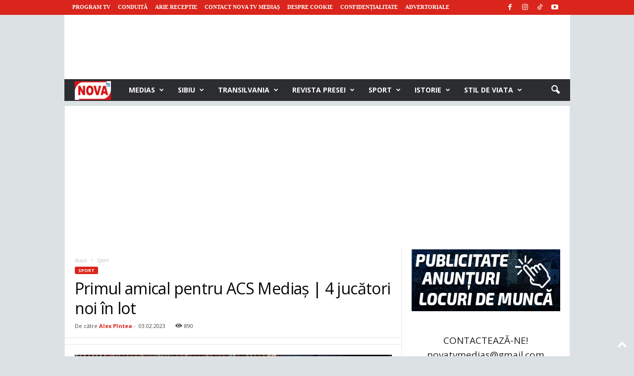

--- FILE ---
content_type: text/html; charset=UTF-8
request_url: https://novatv.ro/2023/02/primul-amical-pentru-acs-medias/
body_size: 36427
content:
<!doctype html >
<!--[if IE 8]>    <html class="ie8" lang="ro-RO"> <![endif]-->
<!--[if IE 9]>    <html class="ie9" lang="ro-RO"> <![endif]-->
<!--[if gt IE 8]><!--> <html lang="ro-RO"> <!--<![endif]-->
<head>
    <title>Primul amical pentru ACS Mediaș | 4 jucători noi în lot &#8902; Nova Tv Medias</title>
    <meta charset="UTF-8" />
    <meta name="viewport" content="width=device-width, initial-scale=1.0">
    <link rel="pingback" href="https://novatv.ro/xmlrpc.php" />
    <meta name='robots' content='index, follow, max-image-preview:large, max-snippet:-1, max-video-preview:-1' />
<link rel="icon" type="image/png" href="https://novatv.ro/wp-content/uploads/2021/03/LOGO-NOVA-TV-FAV-2.png">
	<!-- This site is optimized with the Yoast SEO plugin v26.8 - https://yoast.com/product/yoast-seo-wordpress/ -->
	<meta name="description" content="Primul amical pentru ACS Mediaș. ACS Mediaș joacă la sfârșitul acestei săptămâni prima partidă de verificare. Formația pregătită" />
	<link rel="canonical" href="https://novatv.ro/2023/02/primul-amical-pentru-acs-medias/" />
	<meta property="og:locale" content="ro_RO" />
	<meta property="og:type" content="article" />
	<meta property="og:title" content="Primul amical pentru ACS Mediaș | 4 jucători noi în lot &#8902; Nova Tv Medias" />
	<meta property="og:description" content="Primul amical pentru ACS Mediaș. ACS Mediaș joacă la sfârșitul acestei săptămâni prima partidă de verificare. Formația pregătită" />
	<meta property="og:url" content="https://novatv.ro/2023/02/primul-amical-pentru-acs-medias/" />
	<meta property="og:site_name" content="Nova Tv Medias" />
	<meta property="article:publisher" content="https://www.facebook.com/NovaTvMedias/" />
	<meta property="article:published_time" content="2023-02-03T16:11:23+00:00" />
	<meta property="og:image" content="https://novatv.ro/wp-content/uploads/2023/02/acs-medias.jpg" />
	<meta property="og:image:width" content="1280" />
	<meta property="og:image:height" content="720" />
	<meta property="og:image:type" content="image/jpeg" />
	<meta name="author" content="Alex Pîntea" />
	<meta name="twitter:label1" content="Scris de" />
	<meta name="twitter:data1" content="Alex Pîntea" />
	<meta name="twitter:label2" content="Timp estimat pentru citire" />
	<meta name="twitter:data2" content="2 minute" />
	<script type="application/ld+json" class="yoast-schema-graph">{"@context":"https://schema.org","@graph":[{"@type":"Article","@id":"https://novatv.ro/2023/02/primul-amical-pentru-acs-medias/#article","isPartOf":{"@id":"https://novatv.ro/2023/02/primul-amical-pentru-acs-medias/"},"author":{"name":"Alex Pîntea","@id":"https://novatv.ro/#/schema/person/5cd53aa5db05f7c79db415508c892973"},"headline":"Primul amical pentru ACS Mediaș | 4 jucători noi în lot","datePublished":"2023-02-03T16:11:23+00:00","mainEntityOfPage":{"@id":"https://novatv.ro/2023/02/primul-amical-pentru-acs-medias/"},"wordCount":224,"commentCount":0,"publisher":{"@id":"https://novatv.ro/#organization"},"image":{"@id":"https://novatv.ro/2023/02/primul-amical-pentru-acs-medias/#primaryimage"},"thumbnailUrl":"https://novatv.ro/wp-content/uploads/2023/02/acs-medias.jpg","keywords":["acs medias","alpar birtalan","amical","claudiu morariu","cristian chifu","cristian maxim","intariri","lot","stiri medias","stirile nova tv medias"],"articleSection":["Sport"],"inLanguage":"ro-RO","potentialAction":[{"@type":"CommentAction","name":"Comment","target":["https://novatv.ro/2023/02/primul-amical-pentru-acs-medias/#respond"]}]},{"@type":"WebPage","@id":"https://novatv.ro/2023/02/primul-amical-pentru-acs-medias/","url":"https://novatv.ro/2023/02/primul-amical-pentru-acs-medias/","name":"Primul amical pentru ACS Mediaș | 4 jucători noi în lot &#8902; Nova Tv Medias","isPartOf":{"@id":"https://novatv.ro/#website"},"primaryImageOfPage":{"@id":"https://novatv.ro/2023/02/primul-amical-pentru-acs-medias/#primaryimage"},"image":{"@id":"https://novatv.ro/2023/02/primul-amical-pentru-acs-medias/#primaryimage"},"thumbnailUrl":"https://novatv.ro/wp-content/uploads/2023/02/acs-medias.jpg","datePublished":"2023-02-03T16:11:23+00:00","description":"Primul amical pentru ACS Mediaș. ACS Mediaș joacă la sfârșitul acestei săptămâni prima partidă de verificare. Formația pregătită","breadcrumb":{"@id":"https://novatv.ro/2023/02/primul-amical-pentru-acs-medias/#breadcrumb"},"inLanguage":"ro-RO","potentialAction":[{"@type":"ReadAction","target":["https://novatv.ro/2023/02/primul-amical-pentru-acs-medias/"]}]},{"@type":"ImageObject","inLanguage":"ro-RO","@id":"https://novatv.ro/2023/02/primul-amical-pentru-acs-medias/#primaryimage","url":"https://novatv.ro/wp-content/uploads/2023/02/acs-medias.jpg","contentUrl":"https://novatv.ro/wp-content/uploads/2023/02/acs-medias.jpg","width":1280,"height":720},{"@type":"BreadcrumbList","@id":"https://novatv.ro/2023/02/primul-amical-pentru-acs-medias/#breadcrumb","itemListElement":[{"@type":"ListItem","position":1,"name":"Nova Tv Medias","item":"https://novatv.ro/"},{"@type":"ListItem","position":2,"name":"Articole","item":"https://novatv.ro/articole/"},{"@type":"ListItem","position":3,"name":"Primul amical pentru ACS Mediaș | 4 jucători noi în lot"}]},{"@type":"WebSite","@id":"https://novatv.ro/#website","url":"https://novatv.ro/","name":"Nova Tv Medias","description":"Informația ta, comunitatea noastră!","publisher":{"@id":"https://novatv.ro/#organization"},"potentialAction":[{"@type":"SearchAction","target":{"@type":"EntryPoint","urlTemplate":"https://novatv.ro/?s={search_term_string}"},"query-input":{"@type":"PropertyValueSpecification","valueRequired":true,"valueName":"search_term_string"}}],"inLanguage":"ro-RO"},{"@type":"Organization","@id":"https://novatv.ro/#organization","name":"Nova Tv Medias","url":"https://novatv.ro/","logo":{"@type":"ImageObject","inLanguage":"ro-RO","@id":"https://novatv.ro/#/schema/logo/image/","url":"https://novatv.ro/wp-content/uploads/2021/03/LOGO-NOVA-TV-FAV-2.png","contentUrl":"https://novatv.ro/wp-content/uploads/2021/03/LOGO-NOVA-TV-FAV-2.png","width":550,"height":432,"caption":"Nova Tv Medias"},"image":{"@id":"https://novatv.ro/#/schema/logo/image/"},"sameAs":["https://www.facebook.com/NovaTvMedias/","https://www.instagram.com/novatvmedias/","https://www.youtube.com/@StiriNovaTvMedias","https://www.tiktok.com/@novatvmedias"]},{"@type":"Person","@id":"https://novatv.ro/#/schema/person/5cd53aa5db05f7c79db415508c892973","name":"Alex Pîntea","image":{"@type":"ImageObject","inLanguage":"ro-RO","@id":"https://novatv.ro/#/schema/person/image/","url":"https://secure.gravatar.com/avatar/f77bb8506759cefc516ed58fbcea719f7f891acd131cae7547f6f6cd008a13ef?s=96&d=mm&r=g","contentUrl":"https://secure.gravatar.com/avatar/f77bb8506759cefc516ed58fbcea719f7f891acd131cae7547f6f6cd008a13ef?s=96&d=mm&r=g","caption":"Alex Pîntea"},"url":"https://novatv.ro/author/rarespintea/"}]}</script>
	<!-- / Yoast SEO plugin. -->


<link rel='dns-prefetch' href='//fonts.googleapis.com' />
<link rel="alternate" type="application/rss+xml" title="Nova Tv Medias &raquo; Flux" href="https://novatv.ro/feed/" />
<link rel="alternate" type="application/rss+xml" title="Nova Tv Medias &raquo; Flux comentarii" href="https://novatv.ro/comments/feed/" />
<link rel="alternate" type="application/rss+xml" title="Flux comentarii Nova Tv Medias &raquo; Primul amical pentru ACS Mediaș | 4 jucători noi în lot" href="https://novatv.ro/2023/02/primul-amical-pentru-acs-medias/feed/" />
<link rel="alternate" title="oEmbed (JSON)" type="application/json+oembed" href="https://novatv.ro/wp-json/oembed/1.0/embed?url=https%3A%2F%2Fnovatv.ro%2F2023%2F02%2Fprimul-amical-pentru-acs-medias%2F" />
<link rel="alternate" title="oEmbed (XML)" type="text/xml+oembed" href="https://novatv.ro/wp-json/oembed/1.0/embed?url=https%3A%2F%2Fnovatv.ro%2F2023%2F02%2Fprimul-amical-pentru-acs-medias%2F&#038;format=xml" />
<!-- novatv.ro is managing ads with Advanced Ads 2.0.16 – https://wpadvancedads.com/ --><script id="novat-ready">
			window.advanced_ads_ready=function(e,a){a=a||"complete";var d=function(e){return"interactive"===a?"loading"!==e:"complete"===e};d(document.readyState)?e():document.addEventListener("readystatechange",(function(a){d(a.target.readyState)&&e()}),{once:"interactive"===a})},window.advanced_ads_ready_queue=window.advanced_ads_ready_queue||[];		</script>
		<style id='wp-img-auto-sizes-contain-inline-css' type='text/css'>
img:is([sizes=auto i],[sizes^="auto," i]){contain-intrinsic-size:3000px 1500px}
/*# sourceURL=wp-img-auto-sizes-contain-inline-css */
</style>
<style id='wp-emoji-styles-inline-css' type='text/css'>

	img.wp-smiley, img.emoji {
		display: inline !important;
		border: none !important;
		box-shadow: none !important;
		height: 1em !important;
		width: 1em !important;
		margin: 0 0.07em !important;
		vertical-align: -0.1em !important;
		background: none !important;
		padding: 0 !important;
	}
/*# sourceURL=wp-emoji-styles-inline-css */
</style>
<style id='wp-block-library-inline-css' type='text/css'>
:root{--wp-block-synced-color:#7a00df;--wp-block-synced-color--rgb:122,0,223;--wp-bound-block-color:var(--wp-block-synced-color);--wp-editor-canvas-background:#ddd;--wp-admin-theme-color:#007cba;--wp-admin-theme-color--rgb:0,124,186;--wp-admin-theme-color-darker-10:#006ba1;--wp-admin-theme-color-darker-10--rgb:0,107,160.5;--wp-admin-theme-color-darker-20:#005a87;--wp-admin-theme-color-darker-20--rgb:0,90,135;--wp-admin-border-width-focus:2px}@media (min-resolution:192dpi){:root{--wp-admin-border-width-focus:1.5px}}.wp-element-button{cursor:pointer}:root .has-very-light-gray-background-color{background-color:#eee}:root .has-very-dark-gray-background-color{background-color:#313131}:root .has-very-light-gray-color{color:#eee}:root .has-very-dark-gray-color{color:#313131}:root .has-vivid-green-cyan-to-vivid-cyan-blue-gradient-background{background:linear-gradient(135deg,#00d084,#0693e3)}:root .has-purple-crush-gradient-background{background:linear-gradient(135deg,#34e2e4,#4721fb 50%,#ab1dfe)}:root .has-hazy-dawn-gradient-background{background:linear-gradient(135deg,#faaca8,#dad0ec)}:root .has-subdued-olive-gradient-background{background:linear-gradient(135deg,#fafae1,#67a671)}:root .has-atomic-cream-gradient-background{background:linear-gradient(135deg,#fdd79a,#004a59)}:root .has-nightshade-gradient-background{background:linear-gradient(135deg,#330968,#31cdcf)}:root .has-midnight-gradient-background{background:linear-gradient(135deg,#020381,#2874fc)}:root{--wp--preset--font-size--normal:16px;--wp--preset--font-size--huge:42px}.has-regular-font-size{font-size:1em}.has-larger-font-size{font-size:2.625em}.has-normal-font-size{font-size:var(--wp--preset--font-size--normal)}.has-huge-font-size{font-size:var(--wp--preset--font-size--huge)}.has-text-align-center{text-align:center}.has-text-align-left{text-align:left}.has-text-align-right{text-align:right}.has-fit-text{white-space:nowrap!important}#end-resizable-editor-section{display:none}.aligncenter{clear:both}.items-justified-left{justify-content:flex-start}.items-justified-center{justify-content:center}.items-justified-right{justify-content:flex-end}.items-justified-space-between{justify-content:space-between}.screen-reader-text{border:0;clip-path:inset(50%);height:1px;margin:-1px;overflow:hidden;padding:0;position:absolute;width:1px;word-wrap:normal!important}.screen-reader-text:focus{background-color:#ddd;clip-path:none;color:#444;display:block;font-size:1em;height:auto;left:5px;line-height:normal;padding:15px 23px 14px;text-decoration:none;top:5px;width:auto;z-index:100000}html :where(.has-border-color){border-style:solid}html :where([style*=border-top-color]){border-top-style:solid}html :where([style*=border-right-color]){border-right-style:solid}html :where([style*=border-bottom-color]){border-bottom-style:solid}html :where([style*=border-left-color]){border-left-style:solid}html :where([style*=border-width]){border-style:solid}html :where([style*=border-top-width]){border-top-style:solid}html :where([style*=border-right-width]){border-right-style:solid}html :where([style*=border-bottom-width]){border-bottom-style:solid}html :where([style*=border-left-width]){border-left-style:solid}html :where(img[class*=wp-image-]){height:auto;max-width:100%}:where(figure){margin:0 0 1em}html :where(.is-position-sticky){--wp-admin--admin-bar--position-offset:var(--wp-admin--admin-bar--height,0px)}@media screen and (max-width:600px){html :where(.is-position-sticky){--wp-admin--admin-bar--position-offset:0px}}

/*# sourceURL=wp-block-library-inline-css */
</style><style id='wp-block-heading-inline-css' type='text/css'>
h1:where(.wp-block-heading).has-background,h2:where(.wp-block-heading).has-background,h3:where(.wp-block-heading).has-background,h4:where(.wp-block-heading).has-background,h5:where(.wp-block-heading).has-background,h6:where(.wp-block-heading).has-background{padding:1.25em 2.375em}h1.has-text-align-left[style*=writing-mode]:where([style*=vertical-lr]),h1.has-text-align-right[style*=writing-mode]:where([style*=vertical-rl]),h2.has-text-align-left[style*=writing-mode]:where([style*=vertical-lr]),h2.has-text-align-right[style*=writing-mode]:where([style*=vertical-rl]),h3.has-text-align-left[style*=writing-mode]:where([style*=vertical-lr]),h3.has-text-align-right[style*=writing-mode]:where([style*=vertical-rl]),h4.has-text-align-left[style*=writing-mode]:where([style*=vertical-lr]),h4.has-text-align-right[style*=writing-mode]:where([style*=vertical-rl]),h5.has-text-align-left[style*=writing-mode]:where([style*=vertical-lr]),h5.has-text-align-right[style*=writing-mode]:where([style*=vertical-rl]),h6.has-text-align-left[style*=writing-mode]:where([style*=vertical-lr]),h6.has-text-align-right[style*=writing-mode]:where([style*=vertical-rl]){rotate:180deg}
/*# sourceURL=https://novatv.ro/wp-includes/blocks/heading/style.min.css */
</style>
<style id='wp-block-image-inline-css' type='text/css'>
.wp-block-image>a,.wp-block-image>figure>a{display:inline-block}.wp-block-image img{box-sizing:border-box;height:auto;max-width:100%;vertical-align:bottom}@media not (prefers-reduced-motion){.wp-block-image img.hide{visibility:hidden}.wp-block-image img.show{animation:show-content-image .4s}}.wp-block-image[style*=border-radius] img,.wp-block-image[style*=border-radius]>a{border-radius:inherit}.wp-block-image.has-custom-border img{box-sizing:border-box}.wp-block-image.aligncenter{text-align:center}.wp-block-image.alignfull>a,.wp-block-image.alignwide>a{width:100%}.wp-block-image.alignfull img,.wp-block-image.alignwide img{height:auto;width:100%}.wp-block-image .aligncenter,.wp-block-image .alignleft,.wp-block-image .alignright,.wp-block-image.aligncenter,.wp-block-image.alignleft,.wp-block-image.alignright{display:table}.wp-block-image .aligncenter>figcaption,.wp-block-image .alignleft>figcaption,.wp-block-image .alignright>figcaption,.wp-block-image.aligncenter>figcaption,.wp-block-image.alignleft>figcaption,.wp-block-image.alignright>figcaption{caption-side:bottom;display:table-caption}.wp-block-image .alignleft{float:left;margin:.5em 1em .5em 0}.wp-block-image .alignright{float:right;margin:.5em 0 .5em 1em}.wp-block-image .aligncenter{margin-left:auto;margin-right:auto}.wp-block-image :where(figcaption){margin-bottom:1em;margin-top:.5em}.wp-block-image.is-style-circle-mask img{border-radius:9999px}@supports ((-webkit-mask-image:none) or (mask-image:none)) or (-webkit-mask-image:none){.wp-block-image.is-style-circle-mask img{border-radius:0;-webkit-mask-image:url('data:image/svg+xml;utf8,<svg viewBox="0 0 100 100" xmlns="http://www.w3.org/2000/svg"><circle cx="50" cy="50" r="50"/></svg>');mask-image:url('data:image/svg+xml;utf8,<svg viewBox="0 0 100 100" xmlns="http://www.w3.org/2000/svg"><circle cx="50" cy="50" r="50"/></svg>');mask-mode:alpha;-webkit-mask-position:center;mask-position:center;-webkit-mask-repeat:no-repeat;mask-repeat:no-repeat;-webkit-mask-size:contain;mask-size:contain}}:root :where(.wp-block-image.is-style-rounded img,.wp-block-image .is-style-rounded img){border-radius:9999px}.wp-block-image figure{margin:0}.wp-lightbox-container{display:flex;flex-direction:column;position:relative}.wp-lightbox-container img{cursor:zoom-in}.wp-lightbox-container img:hover+button{opacity:1}.wp-lightbox-container button{align-items:center;backdrop-filter:blur(16px) saturate(180%);background-color:#5a5a5a40;border:none;border-radius:4px;cursor:zoom-in;display:flex;height:20px;justify-content:center;opacity:0;padding:0;position:absolute;right:16px;text-align:center;top:16px;width:20px;z-index:100}@media not (prefers-reduced-motion){.wp-lightbox-container button{transition:opacity .2s ease}}.wp-lightbox-container button:focus-visible{outline:3px auto #5a5a5a40;outline:3px auto -webkit-focus-ring-color;outline-offset:3px}.wp-lightbox-container button:hover{cursor:pointer;opacity:1}.wp-lightbox-container button:focus{opacity:1}.wp-lightbox-container button:focus,.wp-lightbox-container button:hover,.wp-lightbox-container button:not(:hover):not(:active):not(.has-background){background-color:#5a5a5a40;border:none}.wp-lightbox-overlay{box-sizing:border-box;cursor:zoom-out;height:100vh;left:0;overflow:hidden;position:fixed;top:0;visibility:hidden;width:100%;z-index:100000}.wp-lightbox-overlay .close-button{align-items:center;cursor:pointer;display:flex;justify-content:center;min-height:40px;min-width:40px;padding:0;position:absolute;right:calc(env(safe-area-inset-right) + 16px);top:calc(env(safe-area-inset-top) + 16px);z-index:5000000}.wp-lightbox-overlay .close-button:focus,.wp-lightbox-overlay .close-button:hover,.wp-lightbox-overlay .close-button:not(:hover):not(:active):not(.has-background){background:none;border:none}.wp-lightbox-overlay .lightbox-image-container{height:var(--wp--lightbox-container-height);left:50%;overflow:hidden;position:absolute;top:50%;transform:translate(-50%,-50%);transform-origin:top left;width:var(--wp--lightbox-container-width);z-index:9999999999}.wp-lightbox-overlay .wp-block-image{align-items:center;box-sizing:border-box;display:flex;height:100%;justify-content:center;margin:0;position:relative;transform-origin:0 0;width:100%;z-index:3000000}.wp-lightbox-overlay .wp-block-image img{height:var(--wp--lightbox-image-height);min-height:var(--wp--lightbox-image-height);min-width:var(--wp--lightbox-image-width);width:var(--wp--lightbox-image-width)}.wp-lightbox-overlay .wp-block-image figcaption{display:none}.wp-lightbox-overlay button{background:none;border:none}.wp-lightbox-overlay .scrim{background-color:#fff;height:100%;opacity:.9;position:absolute;width:100%;z-index:2000000}.wp-lightbox-overlay.active{visibility:visible}@media not (prefers-reduced-motion){.wp-lightbox-overlay.active{animation:turn-on-visibility .25s both}.wp-lightbox-overlay.active img{animation:turn-on-visibility .35s both}.wp-lightbox-overlay.show-closing-animation:not(.active){animation:turn-off-visibility .35s both}.wp-lightbox-overlay.show-closing-animation:not(.active) img{animation:turn-off-visibility .25s both}.wp-lightbox-overlay.zoom.active{animation:none;opacity:1;visibility:visible}.wp-lightbox-overlay.zoom.active .lightbox-image-container{animation:lightbox-zoom-in .4s}.wp-lightbox-overlay.zoom.active .lightbox-image-container img{animation:none}.wp-lightbox-overlay.zoom.active .scrim{animation:turn-on-visibility .4s forwards}.wp-lightbox-overlay.zoom.show-closing-animation:not(.active){animation:none}.wp-lightbox-overlay.zoom.show-closing-animation:not(.active) .lightbox-image-container{animation:lightbox-zoom-out .4s}.wp-lightbox-overlay.zoom.show-closing-animation:not(.active) .lightbox-image-container img{animation:none}.wp-lightbox-overlay.zoom.show-closing-animation:not(.active) .scrim{animation:turn-off-visibility .4s forwards}}@keyframes show-content-image{0%{visibility:hidden}99%{visibility:hidden}to{visibility:visible}}@keyframes turn-on-visibility{0%{opacity:0}to{opacity:1}}@keyframes turn-off-visibility{0%{opacity:1;visibility:visible}99%{opacity:0;visibility:visible}to{opacity:0;visibility:hidden}}@keyframes lightbox-zoom-in{0%{transform:translate(calc((-100vw + var(--wp--lightbox-scrollbar-width))/2 + var(--wp--lightbox-initial-left-position)),calc(-50vh + var(--wp--lightbox-initial-top-position))) scale(var(--wp--lightbox-scale))}to{transform:translate(-50%,-50%) scale(1)}}@keyframes lightbox-zoom-out{0%{transform:translate(-50%,-50%) scale(1);visibility:visible}99%{visibility:visible}to{transform:translate(calc((-100vw + var(--wp--lightbox-scrollbar-width))/2 + var(--wp--lightbox-initial-left-position)),calc(-50vh + var(--wp--lightbox-initial-top-position))) scale(var(--wp--lightbox-scale));visibility:hidden}}
/*# sourceURL=https://novatv.ro/wp-includes/blocks/image/style.min.css */
</style>
<style id='wp-block-paragraph-inline-css' type='text/css'>
.is-small-text{font-size:.875em}.is-regular-text{font-size:1em}.is-large-text{font-size:2.25em}.is-larger-text{font-size:3em}.has-drop-cap:not(:focus):first-letter{float:left;font-size:8.4em;font-style:normal;font-weight:100;line-height:.68;margin:.05em .1em 0 0;text-transform:uppercase}body.rtl .has-drop-cap:not(:focus):first-letter{float:none;margin-left:.1em}p.has-drop-cap.has-background{overflow:hidden}:root :where(p.has-background){padding:1.25em 2.375em}:where(p.has-text-color:not(.has-link-color)) a{color:inherit}p.has-text-align-left[style*="writing-mode:vertical-lr"],p.has-text-align-right[style*="writing-mode:vertical-rl"]{rotate:180deg}
/*# sourceURL=https://novatv.ro/wp-includes/blocks/paragraph/style.min.css */
</style>
<style id='global-styles-inline-css' type='text/css'>
:root{--wp--preset--aspect-ratio--square: 1;--wp--preset--aspect-ratio--4-3: 4/3;--wp--preset--aspect-ratio--3-4: 3/4;--wp--preset--aspect-ratio--3-2: 3/2;--wp--preset--aspect-ratio--2-3: 2/3;--wp--preset--aspect-ratio--16-9: 16/9;--wp--preset--aspect-ratio--9-16: 9/16;--wp--preset--color--black: #000000;--wp--preset--color--cyan-bluish-gray: #abb8c3;--wp--preset--color--white: #ffffff;--wp--preset--color--pale-pink: #f78da7;--wp--preset--color--vivid-red: #cf2e2e;--wp--preset--color--luminous-vivid-orange: #ff6900;--wp--preset--color--luminous-vivid-amber: #fcb900;--wp--preset--color--light-green-cyan: #7bdcb5;--wp--preset--color--vivid-green-cyan: #00d084;--wp--preset--color--pale-cyan-blue: #8ed1fc;--wp--preset--color--vivid-cyan-blue: #0693e3;--wp--preset--color--vivid-purple: #9b51e0;--wp--preset--gradient--vivid-cyan-blue-to-vivid-purple: linear-gradient(135deg,rgb(6,147,227) 0%,rgb(155,81,224) 100%);--wp--preset--gradient--light-green-cyan-to-vivid-green-cyan: linear-gradient(135deg,rgb(122,220,180) 0%,rgb(0,208,130) 100%);--wp--preset--gradient--luminous-vivid-amber-to-luminous-vivid-orange: linear-gradient(135deg,rgb(252,185,0) 0%,rgb(255,105,0) 100%);--wp--preset--gradient--luminous-vivid-orange-to-vivid-red: linear-gradient(135deg,rgb(255,105,0) 0%,rgb(207,46,46) 100%);--wp--preset--gradient--very-light-gray-to-cyan-bluish-gray: linear-gradient(135deg,rgb(238,238,238) 0%,rgb(169,184,195) 100%);--wp--preset--gradient--cool-to-warm-spectrum: linear-gradient(135deg,rgb(74,234,220) 0%,rgb(151,120,209) 20%,rgb(207,42,186) 40%,rgb(238,44,130) 60%,rgb(251,105,98) 80%,rgb(254,248,76) 100%);--wp--preset--gradient--blush-light-purple: linear-gradient(135deg,rgb(255,206,236) 0%,rgb(152,150,240) 100%);--wp--preset--gradient--blush-bordeaux: linear-gradient(135deg,rgb(254,205,165) 0%,rgb(254,45,45) 50%,rgb(107,0,62) 100%);--wp--preset--gradient--luminous-dusk: linear-gradient(135deg,rgb(255,203,112) 0%,rgb(199,81,192) 50%,rgb(65,88,208) 100%);--wp--preset--gradient--pale-ocean: linear-gradient(135deg,rgb(255,245,203) 0%,rgb(182,227,212) 50%,rgb(51,167,181) 100%);--wp--preset--gradient--electric-grass: linear-gradient(135deg,rgb(202,248,128) 0%,rgb(113,206,126) 100%);--wp--preset--gradient--midnight: linear-gradient(135deg,rgb(2,3,129) 0%,rgb(40,116,252) 100%);--wp--preset--font-size--small: 10px;--wp--preset--font-size--medium: 20px;--wp--preset--font-size--large: 30px;--wp--preset--font-size--x-large: 42px;--wp--preset--font-size--regular: 14px;--wp--preset--font-size--larger: 48px;--wp--preset--spacing--20: 0.44rem;--wp--preset--spacing--30: 0.67rem;--wp--preset--spacing--40: 1rem;--wp--preset--spacing--50: 1.5rem;--wp--preset--spacing--60: 2.25rem;--wp--preset--spacing--70: 3.38rem;--wp--preset--spacing--80: 5.06rem;--wp--preset--shadow--natural: 6px 6px 9px rgba(0, 0, 0, 0.2);--wp--preset--shadow--deep: 12px 12px 50px rgba(0, 0, 0, 0.4);--wp--preset--shadow--sharp: 6px 6px 0px rgba(0, 0, 0, 0.2);--wp--preset--shadow--outlined: 6px 6px 0px -3px rgb(255, 255, 255), 6px 6px rgb(0, 0, 0);--wp--preset--shadow--crisp: 6px 6px 0px rgb(0, 0, 0);}:where(.is-layout-flex){gap: 0.5em;}:where(.is-layout-grid){gap: 0.5em;}body .is-layout-flex{display: flex;}.is-layout-flex{flex-wrap: wrap;align-items: center;}.is-layout-flex > :is(*, div){margin: 0;}body .is-layout-grid{display: grid;}.is-layout-grid > :is(*, div){margin: 0;}:where(.wp-block-columns.is-layout-flex){gap: 2em;}:where(.wp-block-columns.is-layout-grid){gap: 2em;}:where(.wp-block-post-template.is-layout-flex){gap: 1.25em;}:where(.wp-block-post-template.is-layout-grid){gap: 1.25em;}.has-black-color{color: var(--wp--preset--color--black) !important;}.has-cyan-bluish-gray-color{color: var(--wp--preset--color--cyan-bluish-gray) !important;}.has-white-color{color: var(--wp--preset--color--white) !important;}.has-pale-pink-color{color: var(--wp--preset--color--pale-pink) !important;}.has-vivid-red-color{color: var(--wp--preset--color--vivid-red) !important;}.has-luminous-vivid-orange-color{color: var(--wp--preset--color--luminous-vivid-orange) !important;}.has-luminous-vivid-amber-color{color: var(--wp--preset--color--luminous-vivid-amber) !important;}.has-light-green-cyan-color{color: var(--wp--preset--color--light-green-cyan) !important;}.has-vivid-green-cyan-color{color: var(--wp--preset--color--vivid-green-cyan) !important;}.has-pale-cyan-blue-color{color: var(--wp--preset--color--pale-cyan-blue) !important;}.has-vivid-cyan-blue-color{color: var(--wp--preset--color--vivid-cyan-blue) !important;}.has-vivid-purple-color{color: var(--wp--preset--color--vivid-purple) !important;}.has-black-background-color{background-color: var(--wp--preset--color--black) !important;}.has-cyan-bluish-gray-background-color{background-color: var(--wp--preset--color--cyan-bluish-gray) !important;}.has-white-background-color{background-color: var(--wp--preset--color--white) !important;}.has-pale-pink-background-color{background-color: var(--wp--preset--color--pale-pink) !important;}.has-vivid-red-background-color{background-color: var(--wp--preset--color--vivid-red) !important;}.has-luminous-vivid-orange-background-color{background-color: var(--wp--preset--color--luminous-vivid-orange) !important;}.has-luminous-vivid-amber-background-color{background-color: var(--wp--preset--color--luminous-vivid-amber) !important;}.has-light-green-cyan-background-color{background-color: var(--wp--preset--color--light-green-cyan) !important;}.has-vivid-green-cyan-background-color{background-color: var(--wp--preset--color--vivid-green-cyan) !important;}.has-pale-cyan-blue-background-color{background-color: var(--wp--preset--color--pale-cyan-blue) !important;}.has-vivid-cyan-blue-background-color{background-color: var(--wp--preset--color--vivid-cyan-blue) !important;}.has-vivid-purple-background-color{background-color: var(--wp--preset--color--vivid-purple) !important;}.has-black-border-color{border-color: var(--wp--preset--color--black) !important;}.has-cyan-bluish-gray-border-color{border-color: var(--wp--preset--color--cyan-bluish-gray) !important;}.has-white-border-color{border-color: var(--wp--preset--color--white) !important;}.has-pale-pink-border-color{border-color: var(--wp--preset--color--pale-pink) !important;}.has-vivid-red-border-color{border-color: var(--wp--preset--color--vivid-red) !important;}.has-luminous-vivid-orange-border-color{border-color: var(--wp--preset--color--luminous-vivid-orange) !important;}.has-luminous-vivid-amber-border-color{border-color: var(--wp--preset--color--luminous-vivid-amber) !important;}.has-light-green-cyan-border-color{border-color: var(--wp--preset--color--light-green-cyan) !important;}.has-vivid-green-cyan-border-color{border-color: var(--wp--preset--color--vivid-green-cyan) !important;}.has-pale-cyan-blue-border-color{border-color: var(--wp--preset--color--pale-cyan-blue) !important;}.has-vivid-cyan-blue-border-color{border-color: var(--wp--preset--color--vivid-cyan-blue) !important;}.has-vivid-purple-border-color{border-color: var(--wp--preset--color--vivid-purple) !important;}.has-vivid-cyan-blue-to-vivid-purple-gradient-background{background: var(--wp--preset--gradient--vivid-cyan-blue-to-vivid-purple) !important;}.has-light-green-cyan-to-vivid-green-cyan-gradient-background{background: var(--wp--preset--gradient--light-green-cyan-to-vivid-green-cyan) !important;}.has-luminous-vivid-amber-to-luminous-vivid-orange-gradient-background{background: var(--wp--preset--gradient--luminous-vivid-amber-to-luminous-vivid-orange) !important;}.has-luminous-vivid-orange-to-vivid-red-gradient-background{background: var(--wp--preset--gradient--luminous-vivid-orange-to-vivid-red) !important;}.has-very-light-gray-to-cyan-bluish-gray-gradient-background{background: var(--wp--preset--gradient--very-light-gray-to-cyan-bluish-gray) !important;}.has-cool-to-warm-spectrum-gradient-background{background: var(--wp--preset--gradient--cool-to-warm-spectrum) !important;}.has-blush-light-purple-gradient-background{background: var(--wp--preset--gradient--blush-light-purple) !important;}.has-blush-bordeaux-gradient-background{background: var(--wp--preset--gradient--blush-bordeaux) !important;}.has-luminous-dusk-gradient-background{background: var(--wp--preset--gradient--luminous-dusk) !important;}.has-pale-ocean-gradient-background{background: var(--wp--preset--gradient--pale-ocean) !important;}.has-electric-grass-gradient-background{background: var(--wp--preset--gradient--electric-grass) !important;}.has-midnight-gradient-background{background: var(--wp--preset--gradient--midnight) !important;}.has-small-font-size{font-size: var(--wp--preset--font-size--small) !important;}.has-medium-font-size{font-size: var(--wp--preset--font-size--medium) !important;}.has-large-font-size{font-size: var(--wp--preset--font-size--large) !important;}.has-x-large-font-size{font-size: var(--wp--preset--font-size--x-large) !important;}
/*# sourceURL=global-styles-inline-css */
</style>

<style id='classic-theme-styles-inline-css' type='text/css'>
/*! This file is auto-generated */
.wp-block-button__link{color:#fff;background-color:#32373c;border-radius:9999px;box-shadow:none;text-decoration:none;padding:calc(.667em + 2px) calc(1.333em + 2px);font-size:1.125em}.wp-block-file__button{background:#32373c;color:#fff;text-decoration:none}
/*# sourceURL=/wp-includes/css/classic-themes.min.css */
</style>
<link rel='stylesheet' id='google-fonts-style-css' href='https://fonts.googleapis.com/css?family=Open+Sans%3A400%2C600%2C700%2C300%2C300italic%2C400italic%2C500%2C500italic%2C600italic%2C700italic%7CRoboto+Condensed%3A400%2C500%2C700%2C300%2C300italic%2C400italic%2C500italic%2C600%2C600italic%2C700italic&#038;display=swap&#038;ver=5.4.3.4' type='text/css' media='all' />
<link rel='stylesheet' id='td-theme-css' href='https://novatv.ro/wp-content/themes/Newsmag/style.css?ver=5.4.3.4' type='text/css' media='all' />
<style id='td-theme-inline-css' type='text/css'>
    
        /* custom css - generated by TagDiv Composer */
        @media (max-width: 767px) {
            .td-header-desktop-wrap {
                display: none;
            }
        }
        @media (min-width: 767px) {
            .td-header-mobile-wrap {
                display: none;
            }
        }
    
	
/*# sourceURL=td-theme-inline-css */
</style>
<link rel='stylesheet' id='td-theme-child-css' href='https://novatv.ro/wp-content/themes/Newsmag-child/style.css?ver=5.4.3.4c' type='text/css' media='all' />
<link rel='stylesheet' id='td-legacy-framework-front-style-css' href='https://novatv.ro/wp-content/plugins/td-composer/legacy/Newsmag/assets/css/td_legacy_main.css?ver=02f7892c77f8d92ff3a6477b3d96dee8' type='text/css' media='all' />
<script type="text/javascript" src="https://novatv.ro/wp-includes/js/jquery/jquery.min.js?ver=3.7.1" id="jquery-core-js"></script>
<script type="text/javascript" src="https://novatv.ro/wp-includes/js/jquery/jquery-migrate.min.js?ver=3.4.1" id="jquery-migrate-js"></script>
<link rel="https://api.w.org/" href="https://novatv.ro/wp-json/" /><link rel="alternate" title="JSON" type="application/json" href="https://novatv.ro/wp-json/wp/v2/posts/168955" /><link rel="EditURI" type="application/rsd+xml" title="RSD" href="https://novatv.ro/xmlrpc.php?rsd" />
<meta name="generator" content="WordPress 6.9" />
<link rel='shortlink' href='https://novatv.ro/?p=168955' />

<!-- JS generated by theme -->

<script type="text/javascript" id="td-generated-header-js">
    
    

	    var tdBlocksArray = []; //here we store all the items for the current page

	    // td_block class - each ajax block uses a object of this class for requests
	    function tdBlock() {
		    this.id = '';
		    this.block_type = 1; //block type id (1-234 etc)
		    this.atts = '';
		    this.td_column_number = '';
		    this.td_current_page = 1; //
		    this.post_count = 0; //from wp
		    this.found_posts = 0; //from wp
		    this.max_num_pages = 0; //from wp
		    this.td_filter_value = ''; //current live filter value
		    this.is_ajax_running = false;
		    this.td_user_action = ''; // load more or infinite loader (used by the animation)
		    this.header_color = '';
		    this.ajax_pagination_infinite_stop = ''; //show load more at page x
	    }

        // td_js_generator - mini detector
        ( function () {
            var htmlTag = document.getElementsByTagName("html")[0];

	        if ( navigator.userAgent.indexOf("MSIE 10.0") > -1 ) {
                htmlTag.className += ' ie10';
            }

            if ( !!navigator.userAgent.match(/Trident.*rv\:11\./) ) {
                htmlTag.className += ' ie11';
            }

	        if ( navigator.userAgent.indexOf("Edge") > -1 ) {
                htmlTag.className += ' ieEdge';
            }

            if ( /(iPad|iPhone|iPod)/g.test(navigator.userAgent) ) {
                htmlTag.className += ' td-md-is-ios';
            }

            var user_agent = navigator.userAgent.toLowerCase();
            if ( user_agent.indexOf("android") > -1 ) {
                htmlTag.className += ' td-md-is-android';
            }

            if ( -1 !== navigator.userAgent.indexOf('Mac OS X')  ) {
                htmlTag.className += ' td-md-is-os-x';
            }

            if ( /chrom(e|ium)/.test(navigator.userAgent.toLowerCase()) ) {
               htmlTag.className += ' td-md-is-chrome';
            }

            if ( -1 !== navigator.userAgent.indexOf('Firefox') ) {
                htmlTag.className += ' td-md-is-firefox';
            }

            if ( -1 !== navigator.userAgent.indexOf('Safari') && -1 === navigator.userAgent.indexOf('Chrome') ) {
                htmlTag.className += ' td-md-is-safari';
            }

            if( -1 !== navigator.userAgent.indexOf('IEMobile') ){
                htmlTag.className += ' td-md-is-iemobile';
            }

        })();

        var tdLocalCache = {};

        ( function () {
            "use strict";

            tdLocalCache = {
                data: {},
                remove: function (resource_id) {
                    delete tdLocalCache.data[resource_id];
                },
                exist: function (resource_id) {
                    return tdLocalCache.data.hasOwnProperty(resource_id) && tdLocalCache.data[resource_id] !== null;
                },
                get: function (resource_id) {
                    return tdLocalCache.data[resource_id];
                },
                set: function (resource_id, cachedData) {
                    tdLocalCache.remove(resource_id);
                    tdLocalCache.data[resource_id] = cachedData;
                }
            };
        })();

    
    
var td_viewport_interval_list=[{"limitBottom":767,"sidebarWidth":251},{"limitBottom":1023,"sidebarWidth":339}];
var tdc_is_installed="yes";
var tdc_domain_active=false;
var td_ajax_url="https:\/\/novatv.ro\/wp-admin\/admin-ajax.php?td_theme_name=Newsmag&v=5.4.3.4";
var td_get_template_directory_uri="https:\/\/novatv.ro\/wp-content\/plugins\/td-composer\/legacy\/common";
var tds_snap_menu="smart_snap_mobile";
var tds_logo_on_sticky="show";
var tds_header_style="4";
var td_please_wait="V\u0103 rug\u0103m a\u0219tepta\u021bi...";
var td_email_user_pass_incorrect="Nume de utilizator sau parola incorect\u0103!";
var td_email_user_incorrect="Email sau nume de utilizator incorect!";
var td_email_incorrect="Email incorect!";
var td_user_incorrect="Username incorrect!";
var td_email_user_empty="Email or username empty!";
var td_pass_empty="Pass empty!";
var td_pass_pattern_incorrect="Invalid Pass Pattern!";
var td_retype_pass_incorrect="Retyped Pass incorrect!";
var tds_more_articles_on_post_enable="";
var tds_more_articles_on_post_time_to_wait="1";
var tds_more_articles_on_post_pages_distance_from_top=1200;
var tds_captcha="";
var tds_theme_color_site_wide="#d9251c";
var tds_smart_sidebar="";
var tdThemeName="Newsmag";
var tdThemeNameWl="Newsmag";
var td_magnific_popup_translation_tPrev="\u00cenainte (Tasta direc\u021bionare st\u00e2nga)";
var td_magnific_popup_translation_tNext="\u00cenapoi (Tasta direc\u021bionare dreapta)";
var td_magnific_popup_translation_tCounter="%curr% din %total%";
var td_magnific_popup_translation_ajax_tError="Con\u021binutul de la %url% nu poate fi \u00eenc\u0103rcat.";
var td_magnific_popup_translation_image_tError="Imaginea #%curr% nu poate fi \u00eenc\u0103rcat\u0103.";
var tdBlockNonce="15392bc095";
var tdMobileMenu="enabled";
var tdMobileSearch="enabled";
var tdDateNamesI18n={"month_names":["ianuarie","februarie","martie","aprilie","mai","iunie","iulie","august","septembrie","octombrie","noiembrie","decembrie"],"month_names_short":["ian.","feb.","mart.","apr.","mai","iun.","iul.","aug.","sept.","oct.","nov.","dec."],"day_names":["duminic\u0103","luni","mar\u021bi","miercuri","joi","vineri","s\u00e2mb\u0103t\u0103"],"day_names_short":["D","lun","mar","mie","J","vin","S"]};
var td_deploy_mode="deploy";
var td_ad_background_click_link="";
var td_ad_background_click_target="";
</script>


<!-- Header style compiled by theme -->

<style>
/* custom css - generated by TagDiv Composer */
    

body {
	background-color:#dce1e4;
}
.td-module-exclusive .td-module-title a:before {
        content: 'EXCLUSIV';
    }
    
    .td-header-border:before,
    .td-trending-now-title,
    .td_block_mega_menu .td_mega_menu_sub_cats .cur-sub-cat,
    .td-post-category:hover,
    .td-header-style-2 .td-header-sp-logo,
    .td-next-prev-wrap a:hover i,
    .page-nav .current,
    .widget_calendar tfoot a:hover,
    .td-footer-container .widget_search .wpb_button:hover,
    .td-scroll-up-visible,
    .dropcap,
    .td-category a,
    input[type="submit"]:hover,
    .td-post-small-box a:hover,
    .td-404-sub-sub-title a:hover,
    .td-rating-bar-wrap div,
    .td_top_authors .td-active .td-author-post-count,
    .td_top_authors .td-active .td-author-comments-count,
    .td_smart_list_3 .td-sml3-top-controls i:hover,
    .td_smart_list_3 .td-sml3-bottom-controls i:hover,
    .td_wrapper_video_playlist .td_video_controls_playlist_wrapper,
    .td-read-more a:hover,
    .td-login-wrap .btn,
    .td_display_err,
    .td-header-style-6 .td-top-menu-full,
    #bbpress-forums button:hover,
    #bbpress-forums .bbp-pagination .current,
    .bbp_widget_login .button:hover,
    .header-search-wrap .td-drop-down-search .btn:hover,
    .td-post-text-content .more-link-wrap:hover a,
    #buddypress div.item-list-tabs ul li > a span,
    #buddypress div.item-list-tabs ul li > a:hover span,
    #buddypress input[type=submit]:hover,
    #buddypress a.button:hover span,
    #buddypress div.item-list-tabs ul li.selected a span,
    #buddypress div.item-list-tabs ul li.current a span,
    #buddypress input[type=submit]:focus,
    .td-grid-style-3 .td-big-grid-post .td-module-thumb a:last-child:before,
    .td-grid-style-4 .td-big-grid-post .td-module-thumb a:last-child:before,
    .td-grid-style-5 .td-big-grid-post .td-module-thumb:after,
    .td_category_template_2 .td-category-siblings .td-category a:hover,
    .td-weather-week:before,
    .td-weather-information:before,
     .td_3D_btn,
    .td_shadow_btn,
    .td_default_btn,
    .td_square_btn, 
    .td_outlined_btn:hover {
        background-color: #d9251c;
    }

    @media (max-width: 767px) {
        .td-category a.td-current-sub-category {
            background-color: #d9251c;
        }
    }

    .woocommerce .onsale,
    .woocommerce .woocommerce a.button:hover,
    .woocommerce-page .woocommerce .button:hover,
    .single-product .product .summary .cart .button:hover,
    .woocommerce .woocommerce .product a.button:hover,
    .woocommerce .product a.button:hover,
    .woocommerce .product #respond input#submit:hover,
    .woocommerce .checkout input#place_order:hover,
    .woocommerce .woocommerce.widget .button:hover,
    .woocommerce .woocommerce-message .button:hover,
    .woocommerce .woocommerce-error .button:hover,
    .woocommerce .woocommerce-info .button:hover,
    .woocommerce.widget .ui-slider .ui-slider-handle,
    .vc_btn-black:hover,
	.wpb_btn-black:hover,
	.item-list-tabs .feed:hover a,
	.td-smart-list-button:hover {
    	background-color: #d9251c;
    }

    .td-header-sp-top-menu .top-header-menu > .current-menu-item > a,
    .td-header-sp-top-menu .top-header-menu > .current-menu-ancestor > a,
    .td-header-sp-top-menu .top-header-menu > .current-category-ancestor > a,
    .td-header-sp-top-menu .top-header-menu > li > a:hover,
    .td-header-sp-top-menu .top-header-menu > .sfHover > a,
    .top-header-menu ul .current-menu-item > a,
    .top-header-menu ul .current-menu-ancestor > a,
    .top-header-menu ul .current-category-ancestor > a,
    .top-header-menu ul li > a:hover,
    .top-header-menu ul .sfHover > a,
    .sf-menu ul .td-menu-item > a:hover,
    .sf-menu ul .sfHover > a,
    .sf-menu ul .current-menu-ancestor > a,
    .sf-menu ul .current-category-ancestor > a,
    .sf-menu ul .current-menu-item > a,
    .td_module_wrap:hover .entry-title a,
    .td_mod_mega_menu:hover .entry-title a,
    .footer-email-wrap a,
    .widget a:hover,
    .td-footer-container .widget_calendar #today,
    .td-category-pulldown-filter a.td-pulldown-category-filter-link:hover,
    .td-load-more-wrap a:hover,
    .td-post-next-prev-content a:hover,
    .td-author-name a:hover,
    .td-author-url a:hover,
    .td_mod_related_posts:hover .entry-title a,
    .td-search-query,
    .header-search-wrap .td-drop-down-search .result-msg a:hover,
    .td_top_authors .td-active .td-authors-name a,
    .post blockquote p,
    .td-post-content blockquote p,
    .page blockquote p,
    .comment-list cite a:hover,
    .comment-list cite:hover,
    .comment-list .comment-reply-link:hover,
    a,
    .white-menu #td-header-menu .sf-menu > li > a:hover,
    .white-menu #td-header-menu .sf-menu > .current-menu-ancestor > a,
    .white-menu #td-header-menu .sf-menu > .current-menu-item > a,
    .td_quote_on_blocks,
    #bbpress-forums .bbp-forum-freshness a:hover,
    #bbpress-forums .bbp-topic-freshness a:hover,
    #bbpress-forums .bbp-forums-list li a:hover,
    #bbpress-forums .bbp-forum-title:hover,
    #bbpress-forums .bbp-topic-permalink:hover,
    #bbpress-forums .bbp-topic-started-by a:hover,
    #bbpress-forums .bbp-topic-started-in a:hover,
    #bbpress-forums .bbp-body .super-sticky li.bbp-topic-title .bbp-topic-permalink,
    #bbpress-forums .bbp-body .sticky li.bbp-topic-title .bbp-topic-permalink,
    #bbpress-forums #subscription-toggle a:hover,
    #bbpress-forums #favorite-toggle a:hover,
    .woocommerce-account .woocommerce-MyAccount-navigation a:hover,
    .widget_display_replies .bbp-author-name,
    .widget_display_topics .bbp-author-name,
    .archive .widget_archive .current,
    .archive .widget_archive .current a,
    .td-subcategory-header .td-category-siblings .td-subcat-dropdown a.td-current-sub-category,
    .td-subcategory-header .td-category-siblings .td-subcat-dropdown a:hover,
    .td-pulldown-filter-display-option:hover,
    .td-pulldown-filter-display-option .td-pulldown-filter-link:hover,
    .td_normal_slide .td-wrapper-pulldown-filter .td-pulldown-filter-list a:hover,
    #buddypress ul.item-list li div.item-title a:hover,
    .td_block_13 .td-pulldown-filter-list a:hover,
    .td_smart_list_8 .td-smart-list-dropdown-wrap .td-smart-list-button:hover,
    .td_smart_list_8 .td-smart-list-dropdown-wrap .td-smart-list-button:hover i,
    .td-sub-footer-container a:hover,
    .td-instagram-user a,
    .td_outlined_btn,
    body .td_block_list_menu li.current-menu-item > a,
    body .td_block_list_menu li.current-menu-ancestor > a,
    body .td_block_list_menu li.current-category-ancestor > a{
        color: #d9251c;
    }

    .td-mega-menu .wpb_content_element li a:hover,
    .td_login_tab_focus {
        color: #d9251c !important;
    }

    .td-next-prev-wrap a:hover i,
    .page-nav .current,
    .widget_tag_cloud a:hover,
    .post .td_quote_box,
    .page .td_quote_box,
    .td-login-panel-title,
    #bbpress-forums .bbp-pagination .current,
    .td_category_template_2 .td-category-siblings .td-category a:hover,
    .page-template-page-pagebuilder-latest .td-instagram-user,
     .td_outlined_btn {
        border-color: #d9251c;
    }

    .td_wrapper_video_playlist .td_video_currently_playing:after,
    .item-list-tabs .feed:hover {
        border-color: #d9251c !important;
    }


    
    .td-header-top-menu,
    .td-header-wrap .td-top-menu-full {
        background-color: #d9251c;
    }

    .td-header-style-1 .td-header-top-menu,
    .td-header-style-2 .td-top-bar-container,
    .td-header-style-7 .td-header-top-menu {
        padding: 0 12px;
        top: 0;
    }

    
    .td-header-sp-top-menu .top-header-menu > li > a,
    .td-header-sp-top-menu .td_data_time,
    .td-subscription-active .td-header-sp-top-menu .tds_menu_login .tdw-wml-user,
    .td-header-sp-top-menu .td-weather-top-widget {
        color: #ffffff;
    }

    
    .top-header-menu > .current-menu-item > a,
    .top-header-menu > .current-menu-ancestor > a,
    .top-header-menu > .current-category-ancestor > a,
    .top-header-menu > li > a:hover,
    .top-header-menu > .sfHover > a {
        color: #ffffff !important;
    }

    
    .td-header-sp-top-widget .td-social-icon-wrap i {
        color: #ffffff;
    }

    
    .td-header-sp-top-widget .td-social-icon-wrap i:hover {
        color: #eeee22;
    }

    
    .td-header-main-menu {
        background-color: #2c2d31;
    }

    
    .td-header-border:before {
        background-color: #d9251c;
    }

    
    .td-header-row.td-header-header {
        background-color: #ffffff;
    }

    .td-header-style-1 .td-header-top-menu {
        padding: 0 12px;
    	top: 0;
    }

    @media (min-width: 1024px) {
    	.td-header-style-1 .td-header-header {
      		padding: 0 6px;
      	}
    }

    .td-header-style-6 .td-header-header .td-make-full {
    	border-bottom: 0;
    }


    @media (max-height: 768px) {
        .td-header-style-6 .td-header-sp-rec {
            margin-right: 7px;
        }
        .td-header-style-6 .td-header-sp-logo {
        	margin-left: 7px;
    	}
    }

    
    .td-footer-container,
    .td-footer-container .td_module_mx3 .meta-info,
    .td-footer-container .td_module_14 .meta-info,
    .td-footer-container .td_module_mx1 .td-block14-border {
        background-color: #080708;
    }
    .td-footer-container .widget_calendar #today {
    	background-color: transparent;
    }

    
    .td-sub-footer-container {
        background-color: #d9251c;
    }
    .td-sub-footer-container:after {
        background-color: transparent;
    }
    .td-sub-footer-container:before {
        background-color: transparent;
    }
    .td-footer-container.td-container {
        border-bottom-width: 0;
    }

    
    .td-sub-footer-container,
    .td-sub-footer-container a {
        color: #ffffff;
    }
    .td-sub-footer-container li a:before {
        background-color: #ffffff;
    }

    
    .td_module_wrap .td-post-author-name a {
    	color: #d9251c;
    }


    
    .post header h1 {
    	color: #080708;
    }
    
    header .td-post-author-name a {
    	color: #d9251c;
    }
    
    .td-post-content h1,
    .td-post-content h2,
    .td-post-content h3,
    .td-post-content h4,
    .td-post-content h5,
    .td-post-content h6 {
    	color: #018bc6;
    }
    
    .post blockquote p,
    .page blockquote p {
    	color: #565656;
    }
    .post .td_quote_box,
    .page .td_quote_box {
        border-color: #565656;
    }

    
    .td-page-header h1 {
    	color: #080708;
    }
    
    .td-page-content h1,
    .td-page-content h2,
    .td-page-content h3,
    .td-page-content h4,
    .td-page-content h5,
    .td-page-content h6 {
    	color: #018bc6;
    }


    
    .top-header-menu li a,
    .td-header-sp-top-menu .td_data_time,
    .td-header-sp-top-menu .tds_menu_login .tdw-wml-user,
    .td-weather-top-widget .td-weather-header .td-weather-city,
    .td-weather-top-widget .td-weather-now {
        font-family:Tahoma, Verdana, Geneva;
	
    }
    
    .top-header-menu .menu-item-has-children ul li a,
    .td-header-sp-top-menu .tds_menu_login .tdw-wml-menu-header, 
    .td-header-sp-top-menu .tds_menu_login .tdw-wml-menu-content a,
    .td-header-sp-top-menu .tds_menu_login .tdw-wml-menu-footer a {
    	font-family:"Open Sans";
	
    }
	
    .sf-menu > .td-menu-item > a {
        font-family:"Open Sans";
	
    }
    
    .sf-menu ul .td-menu-item a {
        font-family:"Open Sans";
	
    }
    
    .td_mod_mega_menu .item-details a {
        font-family:"Open Sans";
	
    }
    
    .td_mega_menu_sub_cats .block-mega-child-cats a {
        font-family:"Open Sans";
	
    }   
     
    .td-mobile-content .td-mobile-main-menu > li > a {
        font-family:"Open Sans";
	
    }

	
    .td-mobile-content .sub-menu a {
        font-family:"Open Sans";
	
    }

	
    .td_block_trending_now .entry-title {
    	font-family:"Open Sans";
	font-weight:normal;
	
    }
    
    .td_module_1 .td-module-title {
    	font-family:"Open Sans";
	font-weight:normal;
	
    }
    
    .td_module_2 .td-module-title {
    	font-family:"Open Sans";
	font-weight:normal;
	
    }
    
    .td_module_3 .td-module-title {
    	font-family:"Open Sans";
	font-weight:normal;
	
    }
    
    .td_module_4 .td-module-title {
    	font-family:"Open Sans";
	font-weight:normal;
	
    }
    
    .td_module_5 .td-module-title {
    	font-family:"Open Sans";
	font-weight:normal;
	
    }
    
    .td_module_6 .td-module-title {
    	font-family:"Open Sans";
	font-weight:normal;
	
    }
    
    .td_module_7 .td-module-title {
    	font-family:"Open Sans";
	font-weight:normal;
	
    }
    
    .td_module_8 .td-module-title {
    	font-family:"Open Sans";
	font-weight:normal;
	
    }
    
    .td_module_9 .td-module-title {
    	font-family:"Open Sans";
	font-weight:normal;
	
    }
    
    .td_module_10 .td-module-title {
    	font-family:"Open Sans";
	font-weight:normal;
	
    }
    
    .td_module_11 .td-module-title {
    	font-family:"Open Sans";
	font-weight:normal;
	
    }
    
    .td_module_12 .td-module-title {
    	font-family:"Open Sans";
	font-weight:normal;
	
    }
    
    .td_module_13 .td-module-title {
    	font-family:"Open Sans";
	font-weight:normal;
	
    }
    
    .td_module_14 .td-module-title {
    	font-family:"Open Sans";
	font-weight:normal;
	
    }
    
    .td_module_15 .entry-title {
    	font-family:"Open Sans";
	font-weight:normal;
	
    }
    
    .td_module_mx1 .td-module-title {
    	font-family:"Open Sans";
	font-weight:normal;
	
    }
    
    .td_module_mx2 .td-module-title {
    	font-family:"Open Sans";
	font-weight:normal;
	
    }
    
    .td_module_mx3 .td-module-title {
    	font-family:"Open Sans";
	font-weight:normal;
	
    }
    
    .td_module_mx4 .td-module-title {
    	font-family:"Open Sans";
	font-weight:normal;
	
    }
    
    .td-theme-slider.iosSlider-col-3 .td-module-title a {
        font-family:"Open Sans";
	font-weight:normal;
	
    }
    
    .td-theme-slider.iosSlider-col-2 .td-module-title a {
        font-family:"Open Sans";
	font-weight:normal;
	
    }
    
    .td-theme-slider.iosSlider-col-1 .td-module-title a {
        font-family:"Open Sans";
	font-weight:normal;
	
    }
    
    .page .td-post-template-6 .td-post-header h1 {
        font-family:"Open Sans";
	font-weight:normal;
	
    }

    
    .block-title > span,
    .block-title > a,
    .widgettitle,
    .td-trending-now-title,
    .wpb_tabs li a,
    .vc_tta-container .vc_tta-color-grey.vc_tta-tabs-position-top.vc_tta-style-classic .vc_tta-tabs-container .vc_tta-tab > a,
    .td-related-title .td-related-left,
    .td-related-title .td-related-right,
    .category .entry-title span,
    .td-author-counters span,
    .woocommerce-tabs h2,
    .woocommerce .product .products h2:not(.woocommerce-loop-product__title) {
        font-family:"Open Sans";
	font-weight:normal;
	
    }
    
    .td-module-meta-info .td-post-author-name a,
    .td_module_wrap .td-post-author-name a {
        font-family:"Open Sans";
	font-weight:normal;
	
    }
    
    .td-module-meta-info .td-post-date .entry-date,
    .td_module_wrap .td-post-date .entry-date {
        font-family:"Open Sans";
	font-weight:normal;
	
    }
    
    .td-module-meta-info .td-module-comments a,
    .td_module_wrap .td-module-comments a {
        font-family:"Open Sans";
	font-weight:normal;
	
    }
    
    .td-big-grid-meta .td-post-category,
    .td_module_wrap .td-post-category,
    .td-module-image .td-post-category {
        font-family:"Open Sans";
	font-weight:normal;
	
    }
    
    .td-pulldown-filter-display-option,
    a.td-pulldown-filter-link,
    .td-category-pulldown-filter a.td-pulldown-category-filter-link {
        font-family:"Open Sans";
	font-weight:normal;
	
    }
    
    .td-excerpt,
    .td-module-excerpt {
        font-family:"Open Sans";
	font-weight:normal;
	
    }
    
    .td_block_big_grid .td-big-thumb .entry-title,
    .td_block_big_grid_2 .td-big-thumb .entry-title,
    .td_block_big_grid_3 .td-big-thumb .entry-title,
    .td_block_big_grid_4 .td-big-thumb .entry-title,
    .td_block_big_grid_5 .td-big-thumb .entry-title,
    .td_block_big_grid_6 .td-big-thumb .entry-title,
    .td_block_big_grid_7 .td-big-thumb .entry-title {
        font-family:"Open Sans";
	
    }
    
    .td_block_big_grid .td-tiny-thumb .entry-title,
    .td_block_big_grid_2 .td-tiny-thumb .entry-title,
    .td_block_big_grid_3 .td-tiny-thumb .entry-title,
    .td_block_big_grid_4 .td-tiny-thumb .entry-title,
    .td_block_big_grid_5 .td-tiny-thumb .entry-title,
    .td_block_big_grid_6 .td-tiny-thumb .entry-title,
    .td_block_big_grid_7 .td-tiny-thumb .entry-title {
        font-family:"Open Sans";
	
    }








	
    .td-post-content p,
    .td-post-content {
        font-family:"Open Sans";
	font-weight:normal;
	
    }
    
    .post blockquote p,
    .page blockquote p,
    .td-post-text-content blockquote p {
        font-family:"Open Sans";
	font-style:italic;
	font-weight:normal;
	
    }
    
    .post .td_quote_box p,
    .page .td_quote_box p {
        font-family:"Open Sans";
	font-size:16px;
	font-weight:normal;
	
    }
    
    .post .td_pull_quote p,
    .page .td_pull_quote p {
        font-family:"Open Sans";
	font-weight:normal;
	
    }
    
    .td-post-content li {
        font-weight:normal;
	
    }
    
    .td-post-content h1 {
        font-family:"Open Sans";
	font-weight:300;
	
    }
    
    .td-post-content h2 {
        font-family:"Open Sans";
	
    }
    
    .td-post-content h3 {
        font-family:"Open Sans";
	
    }
    
    .td-post-content h4 {
        font-family:"Open Sans";
	
    }
    
    .td-post-content h5 {
        font-family:"Open Sans";
	
    }
    
    .td-post-content h6 {
        font-family:"Open Sans";
	
    }





    
    .post .td-category a {
        font-family:"Open Sans";
	
    }
    
    .post header .td-post-author-name,
    .post header .td-post-author-name a {
        font-family:"Open Sans";
	
    }
    
    .post header .td-post-date .entry-date {
        font-family:"Open Sans";
	
    }
    
    .post header .td-post-views span,
    .post header .td-post-comments {
        font-family:"Open Sans";
	
    }
    
    .post .td-post-source-tags a,
    .post .td-post-source-tags span {
        font-family:"Open Sans";
	
    }
    
    .post .td-post-next-prev-content span {
        font-family:"Open Sans";
	
    }
    
    .post .td-post-next-prev-content a {
        font-family:"Open Sans";
	
    }
    
    .post .author-box-wrap .td-author-url a {
        font-family:"Open Sans";
	
    }
    
    .post .author-box-wrap .td-author-description {
        font-family:"Open Sans";
	
    }
    
    .td_block_related_posts .entry-title {
        font-family:"Open Sans";
	
    }
    
    .post .td-post-share-title,
    .td-comments-title-wrap h4,
    .comment-reply-title {
        font-family:"Open Sans";
	
    }
    
	.wp-caption-text,
	.wp-caption-dd {
		font-family:"Open Sans";
	
	}
    
    .td-post-template-default .td-post-sub-title,
    .td-post-template-1 .td-post-sub-title,
    .td-post-template-5 .td-post-sub-title,
    .td-post-template-7 .td-post-sub-title,
    .td-post-template-8 .td-post-sub-title {
        font-family:"Open Sans";
	
    }
    
    .td-post-template-2 .td-post-sub-title,
    .td-post-template-3 .td-post-sub-title,
    .td-post-template-4 .td-post-sub-title,
    .td-post-template-6 .td-post-sub-title {
        font-family:"Open Sans";
	
    }








	
    .td-page-header h1,
    .woocommerce-page .page-title {
    	font-family:"Open Sans";
	
    }
    
    .td-page-content p,
    .td-page-content li,
    .td-page-content .td_block_text_with_title,
    .woocommerce-page .page-description > p,
    .wpb_text_column p {
    	font-family:"Open Sans";
	
    }
    
    .td-page-content h1,
    .wpb_text_column h1 {
    	font-family:"Open Sans";
	
    }
    
    .td-page-content h2,
    .wpb_text_column h2 {
    	font-family:"Open Sans";
	
    }
    
    .td-page-content h3,
    .wpb_text_column h3 {
    	font-family:"Open Sans";
	
    }
    
    .td-page-content h4,
    .wpb_text_column h4 {
    	font-family:"Open Sans";
	
    }
    
    .td-page-content h5,
    .wpb_text_column h5 {
    	font-family:"Open Sans";
	
    }
    
    .td-page-content h6,
    .wpb_text_column h6 {
    	font-family:"Open Sans";
	
    }



    
	.footer-text-wrap {
		font-family:"Open Sans";
	
	}
	
	.td-sub-footer-copy {
		font-family:"Open Sans";
	
	}
	
	.td-sub-footer-menu ul li a {
		font-family:"Open Sans";
	
	}



    
    .category .td-category a {
    	font-family:"Open Sans";
	
    }
    
    .td-trending-now-title {
    	font-family:"Open Sans";
	
    }
    
    .page-nav a,
    .page-nav span,
    .page-nav i {
    	font-family:"Open Sans";
	
    }


    
    .td-page-content .dropcap,
    .td-post-content .dropcap,
    .comment-content .dropcap {
    	font-family:"Open Sans";
	
    }
    
    .entry-crumbs a,
    .entry-crumbs span,
    #bbpress-forums .bbp-breadcrumb a,
    #bbpress-forums .bbp-breadcrumb .bbp-breadcrumb-current {
    	font-family:"Open Sans";
	
    }

    
    .widget_archive a,
    .widget_calendar,
    .widget_categories a,
    .widget_nav_menu a,
    .widget_meta a,
    .widget_pages a,
    .widget_recent_comments a,
    .widget_recent_entries a,
    .widget_text .textwidget,
    .widget_tag_cloud a,
    .widget_search input,
    .woocommerce .product-categories a,
    .widget_display_forums a,
    .widget_display_replies a,
    .widget_display_topics a,
    .widget_display_views a,
    .widget_display_stats
     {
    	font-family:"Open Sans";
	
    }

    
	input[type="submit"],
	.woocommerce a.button,
	.woocommerce button.button,
	.woocommerce #respond input#submit {
		font-family:"Open Sans";
	
	}

    
	.woocommerce .product a .woocommerce-loop-product__title,
	.woocommerce .widget.woocommerce .product_list_widget a,
	.woocommerce-cart .woocommerce .product-name a {
		font-family:"Open Sans";
	
	}


    
	.woocommerce .product .summary .product_title {
		font-family:"Open Sans";
	
	}


    
    body, p {
    	font-family:"Open Sans";
	
    }



    
    #bbpress-forums .bbp-header .bbp-forums,
    #bbpress-forums .bbp-header .bbp-topics,
    #bbpress-forums .bbp-header {
    	font-family:"Open Sans";
	
    }
    
    #bbpress-forums .hentry .bbp-forum-title,
    #bbpress-forums .hentry .bbp-topic-permalink {
    	font-family:"Open Sans";
	
    }
    
    #bbpress-forums .bbp-forums-list li {
    	font-family:"Open Sans";
	
    }
    
    #bbpress-forums .bbp-forum-info .bbp-forum-content {
    	font-family:"Open Sans";
	
    }
    
    #bbpress-forums div.bbp-forum-author a.bbp-author-name,
    #bbpress-forums div.bbp-topic-author a.bbp-author-name,
    #bbpress-forums div.bbp-reply-author a.bbp-author-name,
    #bbpress-forums div.bbp-search-author a.bbp-author-name,
    #bbpress-forums .bbp-forum-freshness .bbp-author-name,
    #bbpress-forums .bbp-topic-freshness a:last-child {
    	font-family:"Open Sans";
	
    }
    
    #bbpress-forums .hentry .bbp-topic-content p,
    #bbpress-forums .hentry .bbp-reply-content p {
    	font-family:"Open Sans";
	
    }
    
    #bbpress-forums div.bbp-template-notice p {
    	font-family:"Open Sans";
	
    }
    
    #bbpress-forums .bbp-pagination-count,
    #bbpress-forums .page-numbers {
    	font-family:"Open Sans";
	
    }
    
    #bbpress-forums .bbp-topic-started-by,
    #bbpress-forums .bbp-topic-started-by a,
    #bbpress-forums .bbp-topic-started-in,
    #bbpress-forums .bbp-topic-started-in a {
    	font-family:"Open Sans";
	
    }


    
    body .td-block-color-style-1,
    .td-block-color-style-1.td_block_13 .meta-info {
        background-color: #d17373;
    }
    
    body .td-block-color-style-2,
    .td-block-color-style-2.td_block_13 .meta-info {
        background-color: #999999;
    }
</style>

<script>
  window.teads_analytics = window.teads_analytics || {};
  window.teads_analytics.analytics_tag_id = "PUB_26428";
  window.teads_analytics.share = window.teads_analytics.share || function() {
    ;(window.teads_analytics.shared_data = window.teads_analytics.shared_data || []).push(arguments)
  };
</script>
<script async src="https://a.teads.tv/analytics/tag.js"></script><!-- InMobi Choice. Consent Manager Tag v3.0 (for TCF 2.2) -->
<script type="text/javascript" async=true>
(function() {
  var host = window.location.hostname;
  var element = document.createElement('script');
  var firstScript = document.getElementsByTagName('script')[0];
  var url = 'https://cmp.inmobi.com'
    .concat('/choice/', 'kt9CCbEyT2bW4', '/', host, '/choice.js?tag_version=V3');
  var uspTries = 0;
  var uspTriesLimit = 3;
  element.async = true;
  element.type = 'text/javascript';
  element.src = url;

  firstScript.parentNode.insertBefore(element, firstScript);

  function makeStub() {
    var TCF_LOCATOR_NAME = '__tcfapiLocator';
    var queue = [];
    var win = window;
    var cmpFrame;

    function addFrame() {
      var doc = win.document;
      var otherCMP = !!(win.frames[TCF_LOCATOR_NAME]);

      if (!otherCMP) {
        if (doc.body) {
          var iframe = doc.createElement('iframe');

          iframe.style.cssText = 'display:none';
          iframe.name = TCF_LOCATOR_NAME;
          doc.body.appendChild(iframe);
        } else {
          setTimeout(addFrame, 5);
        }
      }
      return !otherCMP;
    }

    function tcfAPIHandler() {
      var gdprApplies;
      var args = arguments;

      if (!args.length) {
        return queue;
      } else if (args[0] === 'setGdprApplies') {
        if (
          args.length > 3 &&
          args[2] === 2 &&
          typeof args[3] === 'boolean'
        ) {
          gdprApplies = args[3];
          if (typeof args[2] === 'function') {
            args[2]('set', true);
          }
        }
      } else if (args[0] === 'ping') {
        var retr = {
          gdprApplies: gdprApplies,
          cmpLoaded: false,
          cmpStatus: 'stub'
        };

        if (typeof args[2] === 'function') {
          args[2](retr);
        }
      } else {
        if(args[0] === 'init' && typeof args[3] === 'object') {
          args[3] = Object.assign(args[3], { tag_version: 'V3' });
        }
        queue.push(args);
      }
    }

    function postMessageEventHandler(event) {
      var msgIsString = typeof event.data === 'string';
      var json = {};

      try {
        if (msgIsString) {
          json = JSON.parse(event.data);
        } else {
          json = event.data;
        }
      } catch (ignore) {}

      var payload = json.__tcfapiCall;

      if (payload) {
        window.__tcfapi(
          payload.command,
          payload.version,
          function(retValue, success) {
            var returnMsg = {
              __tcfapiReturn: {
                returnValue: retValue,
                success: success,
                callId: payload.callId
              }
            };
            if (msgIsString) {
              returnMsg = JSON.stringify(returnMsg);
            }
            if (event && event.source && event.source.postMessage) {
              event.source.postMessage(returnMsg, '*');
            }
          },
          payload.parameter
        );
      }
    }

    while (win) {
      try {
        if (win.frames[TCF_LOCATOR_NAME]) {
          cmpFrame = win;
          break;
        }
      } catch (ignore) {}

      if (win === window.top) {
        break;
      }
      win = win.parent;
    }
    if (!cmpFrame) {
      addFrame();
      win.__tcfapi = tcfAPIHandler;
      win.addEventListener('message', postMessageEventHandler, false);
    }
  };

  makeStub();

  var uspStubFunction = function() {
    var arg = arguments;
    if (typeof window.__uspapi !== uspStubFunction) {
      setTimeout(function() {
        if (typeof window.__uspapi !== 'undefined') {
          window.__uspapi.apply(window.__uspapi, arg);
        }
      }, 500);
    }
  };

  var checkIfUspIsReady = function() {
    uspTries++;
    if (window.__uspapi === uspStubFunction && uspTries < uspTriesLimit) {
      console.warn('USP is not accessible');
    } else {
      clearInterval(uspInterval);
    }
  };

  if (typeof window.__uspapi === 'undefined') {
    window.__uspapi = uspStubFunction;
    var uspInterval = setInterval(checkIfUspIsReady, 6000);
  }
})();
</script>
<!-- End InMobi Choice. Consent Manager Tag v3.0 (for TCF 2.2) --><!-- Google Tag Manager -->
<script>(function(w,d,s,l,i){w[l]=w[l]||[];w[l].push({'gtm.start':
new Date().getTime(),event:'gtm.js'});var f=d.getElementsByTagName(s)[0],
j=d.createElement(s),dl=l!='dataLayer'?'&l='+l:'';j.async=true;j.src=
'https://www.googletagmanager.com/gtm.js?id='+i+dl;f.parentNode.insertBefore(j,f);
})(window,document,'script','dataLayer','GTM-P9W8ZR5');</script>
<!-- End Google Tag Manager --><script>
  (function(i,s,o,g,r,a,m){i['GoogleAnalyticsObject']=r;i[r]=i[r]||function(){
  (i[r].q=i[r].q||[]).push(arguments)},i[r].l=1*new Date();a=s.createElement(o),
  m=s.getElementsByTagName(o)[0];a.async=1;a.src=g;m.parentNode.insertBefore(a,m)
  })(window,document,'script','//www.google-analytics.com/analytics.js','ga');

  ga('create', 'UA-29922258-1', 'auto');
  ga('send', 'pageview');

</script>

<!-- Global site tag (gtag.js) - Google Analytics -->
<script async src="https://www.googletagmanager.com/gtag/js?id=G-TZLNSPFZ19"></script>
<script>
  window.dataLayer = window.dataLayer || [];
  function gtag(){dataLayer.push(arguments);}
  gtag('js', new Date());

  gtag('config', 'G-TZLNSPFZ19');
</script>
<script async src="//pagead2.googlesyndication.com/pagead/js/adsbygoogle.js"></script>
<script>
     (adsbygoogle = window.adsbygoogle || []).push({
          google_ad_client: "ca-pub-2628789377098806",
          enable_page_level_ads: true
     });
</script>



<script type="application/ld+json">
    {
        "@context": "https://schema.org",
        "@type": "BreadcrumbList",
        "itemListElement": [
            {
                "@type": "ListItem",
                "position": 1,
                "item": {
                    "@type": "WebSite",
                    "@id": "https://novatv.ro/",
                    "name": "Acasă"
                }
            },
            {
                "@type": "ListItem",
                "position": 2,
                    "item": {
                    "@type": "WebPage",
                    "@id": "https://novatv.ro/category/sport-la-nova-tv/",
                    "name": "Sport"
                }
            }    
        ]
    }
</script>
<link rel="icon" href="https://novatv.ro/wp-content/uploads/2025/02/LOGO-Nova-Tv-Medias-WP-300x300.jpg" sizes="32x32" />
<link rel="icon" href="https://novatv.ro/wp-content/uploads/2025/02/LOGO-Nova-Tv-Medias-WP-300x300.jpg" sizes="192x192" />
<link rel="apple-touch-icon" href="https://novatv.ro/wp-content/uploads/2025/02/LOGO-Nova-Tv-Medias-WP-300x300.jpg" />
<meta name="msapplication-TileImage" content="https://novatv.ro/wp-content/uploads/2025/02/LOGO-Nova-Tv-Medias-WP-300x300.jpg" />
	<style id="tdw-css-placeholder">/* custom css - generated by TagDiv Composer */
</style></head>

<body class="wp-singular post-template-default single single-post postid-168955 single-format-standard wp-theme-Newsmag wp-child-theme-Newsmag-child primul-amical-pentru-acs-medias global-block-template-1 aa-prefix-novat- td-boxed-layout" itemscope="itemscope" itemtype="https://schema.org/WebPage">

        <div class="td-scroll-up  td-hide-scroll-up-on-mob"  style="display:none;"><i class="td-icon-menu-up"></i></div>

    
    <div class="td-menu-background"></div>
<div id="td-mobile-nav">
    <div class="td-mobile-container">
        <!-- mobile menu top section -->
        <div class="td-menu-socials-wrap">
            <!-- socials -->
            <div class="td-menu-socials">
                
        <span class="td-social-icon-wrap">
            <a target="_blank" href="https://www.facebook.com/NovaTvMedias/" title="Facebook">
                <i class="td-icon-font td-icon-facebook"></i>
                <span style="display: none">Facebook</span>
            </a>
        </span>
        <span class="td-social-icon-wrap">
            <a target="_blank" href="https://www.instagram.com/novatvmedias/" title="Instagram">
                <i class="td-icon-font td-icon-instagram"></i>
                <span style="display: none">Instagram</span>
            </a>
        </span>
        <span class="td-social-icon-wrap">
            <a target="_blank" href="https://www.tiktok.com/@novatvmedias" title="TikTok">
                <i class="td-icon-font td-icon-tiktok"></i>
                <span style="display: none">TikTok</span>
            </a>
        </span>
        <span class="td-social-icon-wrap">
            <a target="_blank" href="https://www.youtube.com/@StiriNovaTvMedias" title="Youtube">
                <i class="td-icon-font td-icon-youtube"></i>
                <span style="display: none">Youtube</span>
            </a>
        </span>            </div>
            <!-- close button -->
            <div class="td-mobile-close">
                <span><i class="td-icon-close-mobile"></i></span>
            </div>
        </div>

        <!-- login section -->
        
        <!-- menu section -->
        <div class="td-mobile-content">
            <div class="menu-mainmenu-container"><ul id="menu-mainmenu" class="td-mobile-main-menu"><li id="menu-item-76084" class="menu-item menu-item-type-taxonomy menu-item-object-category menu-item-first menu-item-has-children menu-item-76084"><a href="https://novatv.ro/category/nova-tv-online/">Medias<i class="td-icon-menu-right td-element-after"></i></a>
<ul class="sub-menu">
	<li id="menu-item-0" class="menu-item-0"><a href="https://novatv.ro/category/nova-tv-online/advertoriale-nova-tv/">Advertoriale</a></li>
</ul>
</li>
<li id="menu-item-76077" class="menu-item menu-item-type-taxonomy menu-item-object-category menu-item-76077"><a href="https://novatv.ro/category/sibiu-online-la-nova-tv/">Sibiu</a></li>
<li id="menu-item-108511" class="menu-item menu-item-type-taxonomy menu-item-object-category menu-item-108511"><a href="https://novatv.ro/category/transilvania-online-la-nova-tv/">Transilvania</a></li>
<li id="menu-item-76076" class="menu-item menu-item-type-taxonomy menu-item-object-category menu-item-76076"><a href="https://novatv.ro/category/revista-presei-la-nova-tv/">Revista Presei</a></li>
<li id="menu-item-76366" class="menu-item menu-item-type-taxonomy menu-item-object-category current-post-ancestor current-menu-parent current-post-parent menu-item-76366"><a href="https://novatv.ro/category/sport-la-nova-tv/">Sport</a></li>
<li id="menu-item-76078" class="menu-item menu-item-type-taxonomy menu-item-object-category menu-item-has-children menu-item-76078"><a href="https://novatv.ro/category/medias-istorie-legenda-si-adevar/">Istorie<i class="td-icon-menu-right td-element-after"></i></a>
<ul class="sub-menu">
	<li class="menu-item-0"><a href="https://novatv.ro/category/medias-istorie-legenda-si-adevar/in-dialog-cu-valorile/">In dialog cu valorile</a></li>
</ul>
</li>
<li id="menu-item-78738" class="menu-item menu-item-type-taxonomy menu-item-object-category menu-item-has-children menu-item-78738"><a href="https://novatv.ro/category/stil-de-viata-la-nova-tv/">Stil De Viata<i class="td-icon-menu-right td-element-after"></i></a>
<ul class="sub-menu">
	<li id="menu-item-83553" class="menu-item menu-item-type-taxonomy menu-item-object-category menu-item-83553"><a href="https://novatv.ro/category/nova-tv-online/advertoriale-nova-tv/">Advertoriale</a></li>
</ul>
</li>
</ul></div>        </div>
    </div>

    <!-- register/login section -->
    </div>    <div class="td-search-background"></div>
<div class="td-search-wrap-mob">
	<div class="td-drop-down-search">
		<form method="get" class="td-search-form" action="https://novatv.ro/">
			<!-- close button -->
			<div class="td-search-close">
				<span><i class="td-icon-close-mobile"></i></span>
			</div>
			<div role="search" class="td-search-input">
				<span>Căutați</span>
				<input id="td-header-search-mob" type="text" value="" name="s" autocomplete="off" />
			</div>
		</form>
		<div id="td-aj-search-mob"></div>
	</div>
</div>

    <div id="td-outer-wrap">
    
        <div class="td-outer-container">
        
            <!--
Header style 4
-->
<div class="td-header-wrap td-header-style-4">
    <div class="td-top-menu-full">
        <div class="td-header-row td-header-top-menu td-make-full">
            
    <div class="td-top-bar-container top-bar-style-1">
        <div class="td-header-sp-top-menu">

    <div class="menu-top-container"><ul id="menu-wiziapp_custom" class="top-header-menu"><li id="menu-item-76072" class="menu-item menu-item-type-post_type menu-item-object-page menu-item-first td-menu-item td-normal-menu menu-item-76072"><a href="https://novatv.ro/programul-nova-tv/">Program TV</a></li>
<li id="menu-item-76073" class="menu-item menu-item-type-post_type menu-item-object-page td-menu-item td-normal-menu menu-item-76073"><a href="https://novatv.ro/conduita/">Conduită</a></li>
<li id="menu-item-76699" class="menu-item menu-item-type-post_type menu-item-object-page td-menu-item td-normal-menu menu-item-76699"><a href="https://novatv.ro/aria-de-receptie-3/">Arie Receptie</a></li>
<li id="menu-item-76074" class="menu-item menu-item-type-post_type menu-item-object-page td-menu-item td-normal-menu menu-item-76074"><a href="https://novatv.ro/contact/">Contact Nova Tv Mediaș</a></li>
<li id="menu-item-78625" class="menu-item menu-item-type-post_type menu-item-object-page td-menu-item td-normal-menu menu-item-78625"><a href="https://novatv.ro/despre-cookie-uri/">Despre Cookie</a></li>
<li id="menu-item-106368" class="menu-item menu-item-type-post_type menu-item-object-page menu-item-privacy-policy td-menu-item td-normal-menu menu-item-106368"><a rel="privacy-policy" href="https://novatv.ro/politica-confidentialitate/">Confidențialitate</a></li>
<li id="menu-item-203904" class="menu-item menu-item-type-taxonomy menu-item-object-category td-menu-item td-normal-menu menu-item-203904"><a href="https://novatv.ro/category/nova-tv-online/advertoriale-nova-tv/">Advertoriale</a></li>
</ul></div></div>            <div class="td-header-sp-top-widget">
        
        <span class="td-social-icon-wrap">
            <a target="_blank" href="https://www.facebook.com/NovaTvMedias/" title="Facebook">
                <i class="td-icon-font td-icon-facebook"></i>
                <span style="display: none">Facebook</span>
            </a>
        </span>
        <span class="td-social-icon-wrap">
            <a target="_blank" href="https://www.instagram.com/novatvmedias/" title="Instagram">
                <i class="td-icon-font td-icon-instagram"></i>
                <span style="display: none">Instagram</span>
            </a>
        </span>
        <span class="td-social-icon-wrap">
            <a target="_blank" href="https://www.tiktok.com/@novatvmedias" title="TikTok">
                <i class="td-icon-font td-icon-tiktok"></i>
                <span style="display: none">TikTok</span>
            </a>
        </span>
        <span class="td-social-icon-wrap">
            <a target="_blank" href="https://www.youtube.com/@StiriNovaTvMedias" title="Youtube">
                <i class="td-icon-font td-icon-youtube"></i>
                <span style="display: none">Youtube</span>
            </a>
        </span>    </div>
        </div>

        </div>
    </div>

    <div class="td-header-container">
        <div class="td-header-row td-header-header">
            <div class="td-header-sp-rec">
                
<div class="td-header-ad-wrap  td-ad-m td-ad-tp td-ad-p">
    
 <!-- A generated by theme --> 

<script async src="//pagead2.googlesyndication.com/pagead/js/adsbygoogle.js"></script><div class="td-g-rec td-g-rec-id-header tdi_1 td_block_template_1">
<script type="text/javascript">
var td_screen_width = document.body.clientWidth;
window.addEventListener("load", function(){            
	            var placeAdEl = document.getElementById("td-ad-placeholder");
			    if ( null !== placeAdEl && td_screen_width >= 1024 ) {
			        
			        /* large monitors */
			        var adEl = document.createElement("ins");
		            placeAdEl.replaceWith(adEl);	
		            adEl.setAttribute("class", "adsbygoogle");
		            adEl.setAttribute("style", "display:inline-block;width:728px;height:90px");	            		                
		            adEl.setAttribute("data-ad-client", "ca-pub-2628789377098806");
		            adEl.setAttribute("data-ad-slot", "3860580674");	            
			        (adsbygoogle = window.adsbygoogle || []).push({});
			    }
			});window.addEventListener("load", function(){            
	            var placeAdEl = document.getElementById("td-ad-placeholder");
			    if ( null !== placeAdEl && td_screen_width >= 768  && td_screen_width < 1024 ) {
			    
			        /* portrait tablets */
			        var adEl = document.createElement("ins");
		            placeAdEl.replaceWith(adEl);	
		            adEl.setAttribute("class", "adsbygoogle");
		            adEl.setAttribute("style", "display:inline-block;width:468px;height:60px");	            		                
		            adEl.setAttribute("data-ad-client", "ca-pub-2628789377098806");
		            adEl.setAttribute("data-ad-slot", "3860580674");	            
			        (adsbygoogle = window.adsbygoogle || []).push({});
			    }
			});window.addEventListener("load", function(){            
	            var placeAdEl = document.getElementById("td-ad-placeholder");
			    if ( null !== placeAdEl && td_screen_width < 768 ) {
			    
			        /* Phones */
			        var adEl = document.createElement("ins");
		            placeAdEl.replaceWith(adEl);	
		            adEl.setAttribute("class", "adsbygoogle");
		            adEl.setAttribute("style", "display:inline-block;width:320px;height:50px");	            		                
		            adEl.setAttribute("data-ad-client", "ca-pub-2628789377098806");
		            adEl.setAttribute("data-ad-slot", "3860580674");	            
			        (adsbygoogle = window.adsbygoogle || []).push({});
			    }
			});</script>
<noscript id="td-ad-placeholder"></noscript></div>

 <!-- end A --> 



</div>            </div>
        </div>

        <div class="td-header-menu-wrap">
            <div class="td-header-row td-header-main-menu">
                <div id="td-header-menu" role="navigation">
        <div id="td-top-mobile-toggle"><span><i class="td-icon-font td-icon-mobile"></i></span></div>
        <div class="td-main-menu-logo td-logo-in-menu">
                    <a class="td-main-logo" href="https://novatv.ro/">
                <img src="https://novatv.ro/wp-content/uploads/2015/07/SIGLA-NovaTv-Medias.png" alt="nova tv medias"  width="173" height="90"/>
                <span class="td-visual-hidden">Nova Tv Medias</span>
            </a>
            </div>
    <div class="menu-mainmenu-container"><ul id="menu-mainmenu-1" class="sf-menu"><li class="menu-item menu-item-type-taxonomy menu-item-object-category menu-item-first td-menu-item td-mega-menu menu-item-76084"><a href="https://novatv.ro/category/nova-tv-online/">Medias</a>
<ul class="sub-menu">
	<li class="menu-item-0"><div class="td-container-border"><div class="td-mega-grid"><script>var block_tdi_2 = new tdBlock();
block_tdi_2.id = "tdi_2";
block_tdi_2.atts = '{"limit":"5","td_column_number":3,"ajax_pagination":"next_prev","category_id":"3","show_child_cat":5,"td_ajax_filter_type":"td_category_ids_filter","td_ajax_preloading":"","block_type":"td_block_mega_menu","block_template_id":"","header_color":"","ajax_pagination_infinite_stop":"","offset":"","td_filter_default_txt":"","td_ajax_filter_ids":"","el_class":"","color_preset":"","ajax_pagination_next_prev_swipe":"","border_top":"","css":"","tdc_css":"","class":"tdi_2","tdc_css_class":"tdi_2","tdc_css_class_style":"tdi_2_rand_style"}';
block_tdi_2.td_column_number = "3";
block_tdi_2.block_type = "td_block_mega_menu";
block_tdi_2.post_count = "5";
block_tdi_2.found_posts = "18867";
block_tdi_2.header_color = "";
block_tdi_2.ajax_pagination_infinite_stop = "";
block_tdi_2.max_num_pages = "3774";
tdBlocksArray.push(block_tdi_2);
</script><div class="td_block_wrap td_block_mega_menu tdi_2 td_with_ajax_pagination td-pb-border-top td_block_template_1"  data-td-block-uid="tdi_2" ><div id=tdi_2 class="td_block_inner"><div class="td-mega-row"><div class="td-mega-span">
        <div class="td_module_mega_menu td-animation-stack td-meta-info-hide td_mod_mega_menu td-cpt-post">
            <div class="td-module-image">
                <div class="td-module-thumb"><a href="https://novatv.ro/2026/01/succes-categoric-in-primul-amical-al-iernii-pentru-acs-medias-6-1-cu-sporting-cluj/"  rel="bookmark" class="td-image-wrap " title="Succes categoric în primul amical al iernii pentru ACS Mediaș | 6-1 cu Sporting Cluj" ><img width="180" height="135" class="entry-thumb" src="https://novatv.ro/wp-content/uploads/2026/01/acs-medias-1-180x135.jpeg"  srcset="https://novatv.ro/wp-content/uploads/2026/01/acs-medias-1-180x135.jpeg 180w, https://novatv.ro/wp-content/uploads/2026/01/acs-medias-1-200x150.jpeg 200w, https://novatv.ro/wp-content/uploads/2026/01/acs-medias-1-80x60.jpeg 80w, https://novatv.ro/wp-content/uploads/2026/01/acs-medias-1-100x75.jpeg 100w, https://novatv.ro/wp-content/uploads/2026/01/acs-medias-1-238x178.jpeg 238w, https://novatv.ro/wp-content/uploads/2026/01/acs-medias-1-265x198.jpeg 265w" sizes="(max-width: 180px) 100vw, 180px"  alt="" title="Succes categoric în primul amical al iernii pentru ACS Mediaș | 6-1 cu Sporting Cluj" /></a></div>                                <a href="https://novatv.ro/category/nova-tv-online/" class="td-post-category" >Nova TV</a>            </div>

            <div class="item-details">
                <div class="entry-title td-module-title"><a href="https://novatv.ro/2026/01/succes-categoric-in-primul-amical-al-iernii-pentru-acs-medias-6-1-cu-sporting-cluj/"  rel="bookmark" title="Succes categoric în primul amical al iernii pentru ACS Mediaș | 6-1 cu Sporting Cluj">Succes categoric în primul amical al iernii pentru ACS Mediaș | 6-1 cu Sporting Cluj</a></div>            </div>
        </div>
        </div><div class="td-mega-span">
        <div class="td_module_mega_menu td-animation-stack td-meta-info-hide td_mod_mega_menu td-cpt-post">
            <div class="td-module-image">
                <div class="td-module-thumb"><a href="https://novatv.ro/2026/01/24-ianuarie-1859-unirea-principatelor-romane/"  rel="bookmark" class="td-image-wrap " title="„24 ianuarie 1859 &#8211; Unirea Principatelor Române” | Masă rotundă la sediul Primăriei Mediaș" ><img width="180" height="135" class="entry-thumb" src="https://novatv.ro/wp-content/uploads/2026/01/MASA-ROTUNDA-180x135.jpg"  srcset="https://novatv.ro/wp-content/uploads/2026/01/MASA-ROTUNDA-180x135.jpg 180w, https://novatv.ro/wp-content/uploads/2026/01/MASA-ROTUNDA-200x150.jpg 200w, https://novatv.ro/wp-content/uploads/2026/01/MASA-ROTUNDA-80x60.jpg 80w, https://novatv.ro/wp-content/uploads/2026/01/MASA-ROTUNDA-100x75.jpg 100w, https://novatv.ro/wp-content/uploads/2026/01/MASA-ROTUNDA-238x178.jpg 238w, https://novatv.ro/wp-content/uploads/2026/01/MASA-ROTUNDA-265x198.jpg 265w" sizes="(max-width: 180px) 100vw, 180px"  alt="" title="„24 ianuarie 1859 &#8211; Unirea Principatelor Române” | Masă rotundă la sediul Primăriei Mediaș" /></a></div>                                <a href="https://novatv.ro/category/nova-tv-online/" class="td-post-category" >Nova TV</a>            </div>

            <div class="item-details">
                <div class="entry-title td-module-title"><a href="https://novatv.ro/2026/01/24-ianuarie-1859-unirea-principatelor-romane/"  rel="bookmark" title="„24 ianuarie 1859 &#8211; Unirea Principatelor Române” | Masă rotundă la sediul Primăriei Mediaș">„24 ianuarie 1859 &#8211; Unirea Principatelor Române” | Masă rotundă la sediul Primăriei Mediaș</a></div>            </div>
        </div>
        </div><div class="td-mega-span">
        <div class="td_module_mega_menu td-animation-stack td-meta-info-hide td_mod_mega_menu td-cpt-post">
            <div class="td-module-image">
                <div class="td-module-thumb"><a href="https://novatv.ro/2026/01/mercure-medias-binderbubi-a-lansat-un-meniu-nou-semnat-de-chef-constantin-onut-video/"  rel="bookmark" class="td-image-wrap " title="Mercure Mediaș BinderBubi a lansat un meniu nou, semnat de chef Constantin Onuț | VIDEO" ><img width="180" height="135" class="entry-thumb" src="https://novatv.ro/wp-content/uploads/2026/01/meniu-binderbubi1-180x135.jpg"  srcset="https://novatv.ro/wp-content/uploads/2026/01/meniu-binderbubi1-180x135.jpg 180w, https://novatv.ro/wp-content/uploads/2026/01/meniu-binderbubi1-200x150.jpg 200w, https://novatv.ro/wp-content/uploads/2026/01/meniu-binderbubi1-80x60.jpg 80w, https://novatv.ro/wp-content/uploads/2026/01/meniu-binderbubi1-100x75.jpg 100w, https://novatv.ro/wp-content/uploads/2026/01/meniu-binderbubi1-238x178.jpg 238w, https://novatv.ro/wp-content/uploads/2026/01/meniu-binderbubi1-265x198.jpg 265w" sizes="(max-width: 180px) 100vw, 180px"  alt="Mercure Mediaș BinderBubi a lansat noul său meniu" title="Mercure Mediaș BinderBubi a lansat un meniu nou, semnat de chef Constantin Onuț | VIDEO" /></a></div>                                <a href="https://novatv.ro/category/nova-tv-online/" class="td-post-category" >Nova TV</a>            </div>

            <div class="item-details">
                <div class="entry-title td-module-title"><a href="https://novatv.ro/2026/01/mercure-medias-binderbubi-a-lansat-un-meniu-nou-semnat-de-chef-constantin-onut-video/"  rel="bookmark" title="Mercure Mediaș BinderBubi a lansat un meniu nou, semnat de chef Constantin Onuț | VIDEO">Mercure Mediaș BinderBubi a lansat un meniu nou, semnat de chef Constantin Onuț | VIDEO</a></div>            </div>
        </div>
        </div><div class="td-mega-span">
        <div class="td_module_mega_menu td-animation-stack td-meta-info-hide td_mod_mega_menu td-cpt-post">
            <div class="td-module-image">
                <div class="td-module-thumb"><a href="https://novatv.ro/2026/01/mica-unire-si-ziua-culturii-nationale-marcate-la-muzeul-gazelor-naturale/"  rel="bookmark" class="td-image-wrap " title="Mica Unire și Ziua Culturii Naționale, marcate la Muzeul Gazelor Naturale" ><img width="180" height="135" class="entry-thumb" src="https://novatv.ro/wp-content/uploads/2026/01/elevi-muzeul-gazelor-180x135.jpg"  srcset="https://novatv.ro/wp-content/uploads/2026/01/elevi-muzeul-gazelor-180x135.jpg 180w, https://novatv.ro/wp-content/uploads/2026/01/elevi-muzeul-gazelor-200x150.jpg 200w, https://novatv.ro/wp-content/uploads/2026/01/elevi-muzeul-gazelor-80x60.jpg 80w, https://novatv.ro/wp-content/uploads/2026/01/elevi-muzeul-gazelor-100x75.jpg 100w, https://novatv.ro/wp-content/uploads/2026/01/elevi-muzeul-gazelor-238x178.jpg 238w, https://novatv.ro/wp-content/uploads/2026/01/elevi-muzeul-gazelor-265x198.jpg 265w" sizes="(max-width: 180px) 100vw, 180px"  alt="" title="Mica Unire și Ziua Culturii Naționale, marcate la Muzeul Gazelor Naturale" /></a></div>                                <a href="https://novatv.ro/category/nova-tv-online/" class="td-post-category" >Nova TV</a>            </div>

            <div class="item-details">
                <div class="entry-title td-module-title"><a href="https://novatv.ro/2026/01/mica-unire-si-ziua-culturii-nationale-marcate-la-muzeul-gazelor-naturale/"  rel="bookmark" title="Mica Unire și Ziua Culturii Naționale, marcate la Muzeul Gazelor Naturale">Mica Unire și Ziua Culturii Naționale, marcate la Muzeul Gazelor Naturale</a></div>            </div>
        </div>
        </div><div class="td-mega-span">
        <div class="td_module_mega_menu td-animation-stack td-meta-info-hide td_mod_mega_menu td-cpt-post">
            <div class="td-module-image">
                <div class="td-module-thumb"><a href="https://novatv.ro/2026/01/acs-medias-joaca-sambata-prima-partida-de-verificare-din-pauza-de-iarna/"  rel="bookmark" class="td-image-wrap " title="ACS Mediaș joacă sâmbătă prima partidă de verificare din pauza de iarnă" ><img width="180" height="135" class="entry-thumb" src="https://novatv.ro/wp-content/uploads/2026/01/ACS-MEDIAS-1-180x135.jpg"  srcset="https://novatv.ro/wp-content/uploads/2026/01/ACS-MEDIAS-1-180x135.jpg 180w, https://novatv.ro/wp-content/uploads/2026/01/ACS-MEDIAS-1-200x150.jpg 200w, https://novatv.ro/wp-content/uploads/2026/01/ACS-MEDIAS-1-80x60.jpg 80w, https://novatv.ro/wp-content/uploads/2026/01/ACS-MEDIAS-1-100x75.jpg 100w, https://novatv.ro/wp-content/uploads/2026/01/ACS-MEDIAS-1-238x178.jpg 238w, https://novatv.ro/wp-content/uploads/2026/01/ACS-MEDIAS-1-265x198.jpg 265w" sizes="(max-width: 180px) 100vw, 180px"  alt="" title="ACS Mediaș joacă sâmbătă prima partidă de verificare din pauza de iarnă" /></a></div>                                <a href="https://novatv.ro/category/nova-tv-online/" class="td-post-category" >Nova TV</a>            </div>

            <div class="item-details">
                <div class="entry-title td-module-title"><a href="https://novatv.ro/2026/01/acs-medias-joaca-sambata-prima-partida-de-verificare-din-pauza-de-iarna/"  rel="bookmark" title="ACS Mediaș joacă sâmbătă prima partidă de verificare din pauza de iarnă">ACS Mediaș joacă sâmbătă prima partidă de verificare din pauza de iarnă</a></div>            </div>
        </div>
        </div></div></div><div class="td_mega_menu_sub_cats"><div class="block-mega-child-cats"><a class="cur-sub-cat mega-menu-sub-cat-tdi_2" id="tdi_3" data-td_block_id="tdi_2" data-td_filter_value="" href="https://novatv.ro/category/nova-tv-online/">Toate</a><a class="mega-menu-sub-cat-tdi_2"  id="tdi_4" data-td_block_id="tdi_2" data-td_filter_value="19181" href="https://novatv.ro/category/nova-tv-online/advertoriale-nova-tv/">Advertoriale</a></div></div><div class="td-next-prev-wrap"><a href="#" class="td-ajax-prev-page ajax-page-disabled" aria-label="prev-page" id="prev-page-tdi_2" data-td_block_id="tdi_2"><i class="td-next-prev-icon td-icon-font td-icon-menu-left"></i></a><a href="#"  class="td-ajax-next-page" aria-label="next-page" id="next-page-tdi_2" data-td_block_id="tdi_2"><i class="td-next-prev-icon td-icon-font td-icon-menu-right"></i></a></div><div class="clearfix"></div></div> <!-- ./block1 --></div></div></li>
</ul>
</li>
<li class="menu-item menu-item-type-taxonomy menu-item-object-category td-menu-item td-mega-menu menu-item-76077"><a href="https://novatv.ro/category/sibiu-online-la-nova-tv/">Sibiu</a>
<ul class="sub-menu">
	<li class="menu-item-0"><div class="td-container-border"><div class="td-mega-grid"><script>var block_tdi_5 = new tdBlock();
block_tdi_5.id = "tdi_5";
block_tdi_5.atts = '{"limit":"5","td_column_number":3,"ajax_pagination":"next_prev","category_id":"12664","show_child_cat":5,"td_ajax_filter_type":"td_category_ids_filter","td_ajax_preloading":"","block_type":"td_block_mega_menu","block_template_id":"","header_color":"","ajax_pagination_infinite_stop":"","offset":"","td_filter_default_txt":"","td_ajax_filter_ids":"","el_class":"","color_preset":"","ajax_pagination_next_prev_swipe":"","border_top":"","css":"","tdc_css":"","class":"tdi_5","tdc_css_class":"tdi_5","tdc_css_class_style":"tdi_5_rand_style"}';
block_tdi_5.td_column_number = "3";
block_tdi_5.block_type = "td_block_mega_menu";
block_tdi_5.post_count = "5";
block_tdi_5.found_posts = "4418";
block_tdi_5.header_color = "";
block_tdi_5.ajax_pagination_infinite_stop = "";
block_tdi_5.max_num_pages = "884";
tdBlocksArray.push(block_tdi_5);
</script><div class="td_block_wrap td_block_mega_menu tdi_5 td-no-subcats td_with_ajax_pagination td-pb-border-top td_block_template_1"  data-td-block-uid="tdi_5" ><div id=tdi_5 class="td_block_inner"><div class="td-mega-row"><div class="td-mega-span">
        <div class="td_module_mega_menu td-animation-stack td-meta-info-hide td_mod_mega_menu td-cpt-post">
            <div class="td-module-image">
                <div class="td-module-thumb"><a href="https://novatv.ro/2026/01/accident-cu-o-persoana-ranita-un-autoturism-s-a-rasturnat-in-afara-drumului/"  rel="bookmark" class="td-image-wrap " title="Accident cu o persoană rănită | Un autoturism s-a răsturnat în afara drumului" ><img width="180" height="135" class="entry-thumb" src="https://novatv.ro/wp-content/uploads/2024/10/ambulanta-1-180x135.jpeg"  srcset="https://novatv.ro/wp-content/uploads/2024/10/ambulanta-1-180x135.jpeg 180w, https://novatv.ro/wp-content/uploads/2024/10/ambulanta-1-300x226.jpeg 300w, https://novatv.ro/wp-content/uploads/2024/10/ambulanta-1-420x316.jpeg 420w, https://novatv.ro/wp-content/uploads/2024/10/ambulanta-1-200x150.jpeg 200w, https://novatv.ro/wp-content/uploads/2024/10/ambulanta-1-768x578.jpeg 768w, https://novatv.ro/wp-content/uploads/2024/10/ambulanta-1-558x420.jpeg 558w, https://novatv.ro/wp-content/uploads/2024/10/ambulanta-1-80x60.jpeg 80w, https://novatv.ro/wp-content/uploads/2024/10/ambulanta-1-100x75.jpeg 100w, https://novatv.ro/wp-content/uploads/2024/10/ambulanta-1-238x178.jpeg 238w, https://novatv.ro/wp-content/uploads/2024/10/ambulanta-1-265x198.jpeg 265w, https://novatv.ro/wp-content/uploads/2024/10/ambulanta-1-640x482.jpeg 640w, https://novatv.ro/wp-content/uploads/2024/10/ambulanta-1-681x513.jpeg 681w, https://novatv.ro/wp-content/uploads/2024/10/ambulanta-1.jpeg 1000w" sizes="(max-width: 180px) 100vw, 180px"  alt="" title="Accident cu o persoană rănită | Un autoturism s-a răsturnat în afara drumului" /></a></div>                                <a href="https://novatv.ro/category/sibiu-online-la-nova-tv/" class="td-post-category" >Sibiu</a>            </div>

            <div class="item-details">
                <div class="entry-title td-module-title"><a href="https://novatv.ro/2026/01/accident-cu-o-persoana-ranita-un-autoturism-s-a-rasturnat-in-afara-drumului/"  rel="bookmark" title="Accident cu o persoană rănită | Un autoturism s-a răsturnat în afara drumului">Accident cu o persoană rănită | Un autoturism s-a răsturnat în afara drumului</a></div>            </div>
        </div>
        </div><div class="td-mega-span">
        <div class="td_module_mega_menu td-animation-stack td-meta-info-hide td_mod_mega_menu td-cpt-post">
            <div class="td-module-image">
                <div class="td-module-thumb"><a href="https://novatv.ro/2026/01/casa-distrusa-in-urma-unui-incendiu-cauza-cosul-de-fum-necuratat/"  rel="bookmark" class="td-image-wrap " title="Casă distrusă în urma unui incendiu | Cauza: coșul de fum necurățat" ><img width="180" height="135" class="entry-thumb" src="https://novatv.ro/wp-content/uploads/2026/01/incendiu-1-2-180x135.jpeg"  srcset="https://novatv.ro/wp-content/uploads/2026/01/incendiu-1-2-180x135.jpeg 180w, https://novatv.ro/wp-content/uploads/2026/01/incendiu-1-2-200x150.jpeg 200w, https://novatv.ro/wp-content/uploads/2026/01/incendiu-1-2-80x60.jpeg 80w, https://novatv.ro/wp-content/uploads/2026/01/incendiu-1-2-100x75.jpeg 100w, https://novatv.ro/wp-content/uploads/2026/01/incendiu-1-2-238x178.jpeg 238w, https://novatv.ro/wp-content/uploads/2026/01/incendiu-1-2-265x198.jpeg 265w" sizes="(max-width: 180px) 100vw, 180px"  alt="" title="Casă distrusă în urma unui incendiu | Cauza: coșul de fum necurățat" /></a></div>                                <a href="https://novatv.ro/category/sibiu-online-la-nova-tv/" class="td-post-category" >Sibiu</a>            </div>

            <div class="item-details">
                <div class="entry-title td-module-title"><a href="https://novatv.ro/2026/01/casa-distrusa-in-urma-unui-incendiu-cauza-cosul-de-fum-necuratat/"  rel="bookmark" title="Casă distrusă în urma unui incendiu | Cauza: coșul de fum necurățat">Casă distrusă în urma unui incendiu | Cauza: coșul de fum necurățat</a></div>            </div>
        </div>
        </div><div class="td-mega-span">
        <div class="td_module_mega_menu td-animation-stack td-meta-info-hide td_mod_mega_menu td-cpt-post">
            <div class="td-module-image">
                <div class="td-module-thumb"><a href="https://novatv.ro/2026/01/barbat-prins-de-politisti-la-scurt-timp-dupa-ce-a-furat-un-telefon-mobil/"  rel="bookmark" class="td-image-wrap " title="Bărbat prins de polițiști la scurt timp după ce a furat un telefon mobil" ><img width="180" height="135" class="entry-thumb" src="https://novatv.ro/wp-content/uploads/2019/03/FURT-180x135.jpg"  srcset="https://novatv.ro/wp-content/uploads/2019/03/FURT-180x135.jpg 180w, https://novatv.ro/wp-content/uploads/2019/03/FURT-200x150.jpg 200w, https://novatv.ro/wp-content/uploads/2019/03/FURT-80x60.jpg 80w, https://novatv.ro/wp-content/uploads/2019/03/FURT-100x75.jpg 100w, https://novatv.ro/wp-content/uploads/2019/03/FURT-238x178.jpg 238w" sizes="(max-width: 180px) 100vw, 180px"  alt="încerca să fure telefonul" title="Bărbat prins de polițiști la scurt timp după ce a furat un telefon mobil" /></a></div>                                <a href="https://novatv.ro/category/sibiu-online-la-nova-tv/" class="td-post-category" >Sibiu</a>            </div>

            <div class="item-details">
                <div class="entry-title td-module-title"><a href="https://novatv.ro/2026/01/barbat-prins-de-politisti-la-scurt-timp-dupa-ce-a-furat-un-telefon-mobil/"  rel="bookmark" title="Bărbat prins de polițiști la scurt timp după ce a furat un telefon mobil">Bărbat prins de polițiști la scurt timp după ce a furat un telefon mobil</a></div>            </div>
        </div>
        </div><div class="td-mega-span">
        <div class="td_module_mega_menu td-animation-stack td-meta-info-hide td_mod_mega_menu td-cpt-post">
            <div class="td-module-image">
                <div class="td-module-thumb"><a href="https://novatv.ro/2026/01/barbat-de-61-ani-condamnat-la-inchisoare-cu-executare-pentru-distrugere/"  rel="bookmark" class="td-image-wrap " title="Bărbat de 61 ani condamnat la închisoare cu executare pentru distrugere" ><img width="180" height="135" class="entry-thumb" src="https://novatv.ro/wp-content/uploads/2016/10/penitenciarul-aiud-180x135.jpg"  srcset="https://novatv.ro/wp-content/uploads/2016/10/penitenciarul-aiud-180x135.jpg 180w, https://novatv.ro/wp-content/uploads/2016/10/penitenciarul-aiud-200x150.jpg 200w, https://novatv.ro/wp-content/uploads/2016/10/penitenciarul-aiud-300x225.jpg 300w, https://novatv.ro/wp-content/uploads/2016/10/penitenciarul-aiud-768x576.jpg 768w, https://novatv.ro/wp-content/uploads/2016/10/penitenciarul-aiud-420x315.jpg 420w, https://novatv.ro/wp-content/uploads/2016/10/penitenciarul-aiud-560x420.jpg 560w, https://novatv.ro/wp-content/uploads/2016/10/penitenciarul-aiud-80x60.jpg 80w, https://novatv.ro/wp-content/uploads/2016/10/penitenciarul-aiud-100x75.jpg 100w, https://novatv.ro/wp-content/uploads/2016/10/penitenciarul-aiud-238x178.jpg 238w, https://novatv.ro/wp-content/uploads/2016/10/penitenciarul-aiud-640x480.jpg 640w, https://novatv.ro/wp-content/uploads/2016/10/penitenciarul-aiud-681x511.jpg 681w, https://novatv.ro/wp-content/uploads/2016/10/penitenciarul-aiud.jpg 1024w" sizes="(max-width: 180px) 100vw, 180px"  alt="" title="Bărbat de 61 ani condamnat la închisoare cu executare pentru distrugere" /></a></div>                                <a href="https://novatv.ro/category/sibiu-online-la-nova-tv/" class="td-post-category" >Sibiu</a>            </div>

            <div class="item-details">
                <div class="entry-title td-module-title"><a href="https://novatv.ro/2026/01/barbat-de-61-ani-condamnat-la-inchisoare-cu-executare-pentru-distrugere/"  rel="bookmark" title="Bărbat de 61 ani condamnat la închisoare cu executare pentru distrugere">Bărbat de 61 ani condamnat la închisoare cu executare pentru distrugere</a></div>            </div>
        </div>
        </div><div class="td-mega-span">
        <div class="td_module_mega_menu td-animation-stack td-meta-info-hide td_mod_mega_menu td-cpt-post">
            <div class="td-module-image">
                <div class="td-module-thumb"><a href="https://novatv.ro/2026/01/ansamblu-tir-cuprins-de-flacari-pe-a1/"  rel="bookmark" class="td-image-wrap " title="Ansamblu tir cuprins de flăcări pe A1 | Foto" ><img width="180" height="135" class="entry-thumb" src="https://novatv.ro/wp-content/uploads/2026/01/incendiu-tir-180x135.jpeg"  srcset="https://novatv.ro/wp-content/uploads/2026/01/incendiu-tir-180x135.jpeg 180w, https://novatv.ro/wp-content/uploads/2026/01/incendiu-tir-200x150.jpeg 200w, https://novatv.ro/wp-content/uploads/2026/01/incendiu-tir-80x60.jpeg 80w, https://novatv.ro/wp-content/uploads/2026/01/incendiu-tir-100x75.jpeg 100w, https://novatv.ro/wp-content/uploads/2026/01/incendiu-tir-238x178.jpeg 238w, https://novatv.ro/wp-content/uploads/2026/01/incendiu-tir-265x198.jpeg 265w" sizes="(max-width: 180px) 100vw, 180px"  alt="" title="Ansamblu tir cuprins de flăcări pe A1 | Foto" /></a></div>                                <a href="https://novatv.ro/category/sibiu-online-la-nova-tv/" class="td-post-category" >Sibiu</a>            </div>

            <div class="item-details">
                <div class="entry-title td-module-title"><a href="https://novatv.ro/2026/01/ansamblu-tir-cuprins-de-flacari-pe-a1/"  rel="bookmark" title="Ansamblu tir cuprins de flăcări pe A1 | Foto">Ansamblu tir cuprins de flăcări pe A1 | Foto</a></div>            </div>
        </div>
        </div></div></div><div class="td-next-prev-wrap"><a href="#" class="td-ajax-prev-page ajax-page-disabled" aria-label="prev-page" id="prev-page-tdi_5" data-td_block_id="tdi_5"><i class="td-next-prev-icon td-icon-font td-icon-menu-left"></i></a><a href="#"  class="td-ajax-next-page" aria-label="next-page" id="next-page-tdi_5" data-td_block_id="tdi_5"><i class="td-next-prev-icon td-icon-font td-icon-menu-right"></i></a></div><div class="clearfix"></div></div> <!-- ./block1 --></div></div></li>
</ul>
</li>
<li class="menu-item menu-item-type-taxonomy menu-item-object-category td-menu-item td-mega-menu menu-item-108511"><a href="https://novatv.ro/category/transilvania-online-la-nova-tv/">Transilvania</a>
<ul class="sub-menu">
	<li class="menu-item-0"><div class="td-container-border"><div class="td-mega-grid"><script>var block_tdi_6 = new tdBlock();
block_tdi_6.id = "tdi_6";
block_tdi_6.atts = '{"limit":"5","td_column_number":3,"ajax_pagination":"next_prev","category_id":"23928","show_child_cat":5,"td_ajax_filter_type":"td_category_ids_filter","td_ajax_preloading":"","block_type":"td_block_mega_menu","block_template_id":"","header_color":"","ajax_pagination_infinite_stop":"","offset":"","td_filter_default_txt":"","td_ajax_filter_ids":"","el_class":"","color_preset":"","ajax_pagination_next_prev_swipe":"","border_top":"","css":"","tdc_css":"","class":"tdi_6","tdc_css_class":"tdi_6","tdc_css_class_style":"tdi_6_rand_style"}';
block_tdi_6.td_column_number = "3";
block_tdi_6.block_type = "td_block_mega_menu";
block_tdi_6.post_count = "5";
block_tdi_6.found_posts = "447";
block_tdi_6.header_color = "";
block_tdi_6.ajax_pagination_infinite_stop = "";
block_tdi_6.max_num_pages = "90";
tdBlocksArray.push(block_tdi_6);
</script><div class="td_block_wrap td_block_mega_menu tdi_6 td-no-subcats td_with_ajax_pagination td-pb-border-top td_block_template_1"  data-td-block-uid="tdi_6" ><div id=tdi_6 class="td_block_inner"><div class="td-mega-row"><div class="td-mega-span">
        <div class="td_module_mega_menu td-animation-stack td-meta-info-hide td_mod_mega_menu td-cpt-post">
            <div class="td-module-image">
                <div class="td-module-thumb"><a href="https://novatv.ro/2026/01/copaci-cazuti-pe-drum-pompierii-au-intervenit-in-medias-saros-biertan-si-brateiu/"  rel="bookmark" class="td-image-wrap " title="Copaci căzuți pe drum | Pompierii au intervenit în Mediaș, Șaroș, Biertan și Brateiu" ><img width="180" height="135" class="entry-thumb" src="https://novatv.ro/wp-content/uploads/2026/01/Pomi-cazuti-zona-Medias-180x135.jpg"  srcset="https://novatv.ro/wp-content/uploads/2026/01/Pomi-cazuti-zona-Medias-180x135.jpg 180w, https://novatv.ro/wp-content/uploads/2026/01/Pomi-cazuti-zona-Medias-200x150.jpg 200w, https://novatv.ro/wp-content/uploads/2026/01/Pomi-cazuti-zona-Medias-80x60.jpg 80w, https://novatv.ro/wp-content/uploads/2026/01/Pomi-cazuti-zona-Medias-100x75.jpg 100w, https://novatv.ro/wp-content/uploads/2026/01/Pomi-cazuti-zona-Medias-238x178.jpg 238w, https://novatv.ro/wp-content/uploads/2026/01/Pomi-cazuti-zona-Medias-265x198.jpg 265w" sizes="(max-width: 180px) 100vw, 180px"  alt="copaci au blocat drumurile din zona Mediaș" title="Copaci căzuți pe drum | Pompierii au intervenit în Mediaș, Șaroș, Biertan și Brateiu" /></a></div>                                <a href="https://novatv.ro/category/nova-tv-online/" class="td-post-category" >Nova TV</a>            </div>

            <div class="item-details">
                <div class="entry-title td-module-title"><a href="https://novatv.ro/2026/01/copaci-cazuti-pe-drum-pompierii-au-intervenit-in-medias-saros-biertan-si-brateiu/"  rel="bookmark" title="Copaci căzuți pe drum | Pompierii au intervenit în Mediaș, Șaroș, Biertan și Brateiu">Copaci căzuți pe drum | Pompierii au intervenit în Mediaș, Șaroș, Biertan și Brateiu</a></div>            </div>
        </div>
        </div><div class="td-mega-span">
        <div class="td_module_mega_menu td-animation-stack td-meta-info-hide td_mod_mega_menu td-cpt-post">
            <div class="td-module-image">
                <div class="td-module-thumb"><a href="https://novatv.ro/2025/12/pensiunea-draser-a-fost-inaugurata-oficial-la-seica-mica/"  rel="bookmark" class="td-image-wrap " title="Pensiunea Draser a fost inaugurată oficial la Șeica Mică | VIDEO" ><img width="180" height="135" class="entry-thumb" src="https://novatv.ro/wp-content/uploads/2025/12/pensiunea-draser-180x135.jpg"  srcset="https://novatv.ro/wp-content/uploads/2025/12/pensiunea-draser-180x135.jpg 180w, https://novatv.ro/wp-content/uploads/2025/12/pensiunea-draser-200x150.jpg 200w, https://novatv.ro/wp-content/uploads/2025/12/pensiunea-draser-80x60.jpg 80w, https://novatv.ro/wp-content/uploads/2025/12/pensiunea-draser-100x75.jpg 100w, https://novatv.ro/wp-content/uploads/2025/12/pensiunea-draser-238x178.jpg 238w, https://novatv.ro/wp-content/uploads/2025/12/pensiunea-draser-265x198.jpg 265w" sizes="(max-width: 180px) 100vw, 180px"  alt="" title="Pensiunea Draser a fost inaugurată oficial la Șeica Mică | VIDEO" /></a></div>                                <a href="https://novatv.ro/category/nova-tv-online/" class="td-post-category" >Nova TV</a>            </div>

            <div class="item-details">
                <div class="entry-title td-module-title"><a href="https://novatv.ro/2025/12/pensiunea-draser-a-fost-inaugurata-oficial-la-seica-mica/"  rel="bookmark" title="Pensiunea Draser a fost inaugurată oficial la Șeica Mică | VIDEO">Pensiunea Draser a fost inaugurată oficial la Șeica Mică | VIDEO</a></div>            </div>
        </div>
        </div><div class="td-mega-span">
        <div class="td_module_mega_menu td-animation-stack td-meta-info-hide td_mod_mega_menu td-cpt-post">
            <div class="td-module-image">
                <div class="td-module-thumb"><a href="https://novatv.ro/2025/12/dedeman-medias-si-a-deschis-portile-cu-peste-50-000-de-produse/"  rel="bookmark" class="td-image-wrap " title="Dedeman Mediaș și-a deschis porțile cu peste 50.000 de produse și servicii moderne | VIDEO" ><img width="180" height="135" class="entry-thumb" src="https://novatv.ro/wp-content/uploads/2025/12/DEDEMAN-MEDIAS-180x135.jpg"  srcset="https://novatv.ro/wp-content/uploads/2025/12/DEDEMAN-MEDIAS-180x135.jpg 180w, https://novatv.ro/wp-content/uploads/2025/12/DEDEMAN-MEDIAS-200x150.jpg 200w, https://novatv.ro/wp-content/uploads/2025/12/DEDEMAN-MEDIAS-80x60.jpg 80w, https://novatv.ro/wp-content/uploads/2025/12/DEDEMAN-MEDIAS-100x75.jpg 100w, https://novatv.ro/wp-content/uploads/2025/12/DEDEMAN-MEDIAS-238x178.jpg 238w, https://novatv.ro/wp-content/uploads/2025/12/DEDEMAN-MEDIAS-265x198.jpg 265w" sizes="(max-width: 180px) 100vw, 180px"  alt="" title="Dedeman Mediaș și-a deschis porțile cu peste 50.000 de produse și servicii moderne | VIDEO" /></a></div>                                <a href="https://novatv.ro/category/nova-tv-online/" class="td-post-category" >Nova TV</a>            </div>

            <div class="item-details">
                <div class="entry-title td-module-title"><a href="https://novatv.ro/2025/12/dedeman-medias-si-a-deschis-portile-cu-peste-50-000-de-produse/"  rel="bookmark" title="Dedeman Mediaș și-a deschis porțile cu peste 50.000 de produse și servicii moderne | VIDEO">Dedeman Mediaș și-a deschis porțile cu peste 50.000 de produse și servicii moderne | VIDEO</a></div>            </div>
        </div>
        </div><div class="td-mega-span">
        <div class="td_module_mega_menu td-animation-stack td-meta-info-hide td_mod_mega_menu td-cpt-post">
            <div class="td-module-image">
                <div class="td-module-thumb"><a href="https://novatv.ro/2025/12/retelele-de-distributie-ale-delgaz-grid-sunt-pregatite-100/"  rel="bookmark" class="td-image-wrap " title="Rețelele de distribuție ale Delgaz Grid sunt pregătite 100% pentru utilizarea biometanului și parțial pentru hidrogen" ><img width="180" height="135" class="entry-thumb" src="https://novatv.ro/wp-content/uploads/2025/12/delgaz-1-180x135.jpg"  srcset="https://novatv.ro/wp-content/uploads/2025/12/delgaz-1-180x135.jpg 180w, https://novatv.ro/wp-content/uploads/2025/12/delgaz-1-200x150.jpg 200w, https://novatv.ro/wp-content/uploads/2025/12/delgaz-1-80x60.jpg 80w, https://novatv.ro/wp-content/uploads/2025/12/delgaz-1-100x75.jpg 100w, https://novatv.ro/wp-content/uploads/2025/12/delgaz-1-238x178.jpg 238w, https://novatv.ro/wp-content/uploads/2025/12/delgaz-1-265x198.jpg 265w" sizes="(max-width: 180px) 100vw, 180px"  alt="" title="Rețelele de distribuție ale Delgaz Grid sunt pregătite 100% pentru utilizarea biometanului și parțial pentru hidrogen" /></a></div>                                <a href="https://novatv.ro/category/nova-tv-online/" class="td-post-category" >Nova TV</a>            </div>

            <div class="item-details">
                <div class="entry-title td-module-title"><a href="https://novatv.ro/2025/12/retelele-de-distributie-ale-delgaz-grid-sunt-pregatite-100/"  rel="bookmark" title="Rețelele de distribuție ale Delgaz Grid sunt pregătite 100% pentru utilizarea biometanului și parțial pentru hidrogen">Rețelele de distribuție ale Delgaz Grid sunt pregătite 100% pentru utilizarea biometanului și parțial pentru hidrogen</a></div>            </div>
        </div>
        </div><div class="td-mega-span">
        <div class="td_module_mega_menu td-animation-stack td-meta-info-hide td_mod_mega_menu td-cpt-post">
            <div class="td-module-image">
                <div class="td-module-thumb"><a href="https://novatv.ro/2025/11/blindaje-made-in-medias-welp-group-extinde-productia-cu-o-hala-noua-pe-strada-stadionului/"  rel="bookmark" class="td-image-wrap " title="Blindaje made in Mediaș | Welp Group extinde producția cu o hală nouă pe strada Stadionului" ><img width="180" height="135" class="entry-thumb" src="https://novatv.ro/wp-content/uploads/2025/11/HALA-NOUA-180x135.jpg"  srcset="https://novatv.ro/wp-content/uploads/2025/11/HALA-NOUA-180x135.jpg 180w, https://novatv.ro/wp-content/uploads/2025/11/HALA-NOUA-200x150.jpg 200w, https://novatv.ro/wp-content/uploads/2025/11/HALA-NOUA-80x60.jpg 80w, https://novatv.ro/wp-content/uploads/2025/11/HALA-NOUA-100x75.jpg 100w, https://novatv.ro/wp-content/uploads/2025/11/HALA-NOUA-238x178.jpg 238w, https://novatv.ro/wp-content/uploads/2025/11/HALA-NOUA-265x198.jpg 265w" sizes="(max-width: 180px) 100vw, 180px"  alt="" title="Blindaje made in Mediaș | Welp Group extinde producția cu o hală nouă pe strada Stadionului" /></a></div>                                <a href="https://novatv.ro/category/nova-tv-online/" class="td-post-category" >Nova TV</a>            </div>

            <div class="item-details">
                <div class="entry-title td-module-title"><a href="https://novatv.ro/2025/11/blindaje-made-in-medias-welp-group-extinde-productia-cu-o-hala-noua-pe-strada-stadionului/"  rel="bookmark" title="Blindaje made in Mediaș | Welp Group extinde producția cu o hală nouă pe strada Stadionului">Blindaje made in Mediaș | Welp Group extinde producția cu o hală nouă pe strada Stadionului</a></div>            </div>
        </div>
        </div></div></div><div class="td-next-prev-wrap"><a href="#" class="td-ajax-prev-page ajax-page-disabled" aria-label="prev-page" id="prev-page-tdi_6" data-td_block_id="tdi_6"><i class="td-next-prev-icon td-icon-font td-icon-menu-left"></i></a><a href="#"  class="td-ajax-next-page" aria-label="next-page" id="next-page-tdi_6" data-td_block_id="tdi_6"><i class="td-next-prev-icon td-icon-font td-icon-menu-right"></i></a></div><div class="clearfix"></div></div> <!-- ./block1 --></div></div></li>
</ul>
</li>
<li class="menu-item menu-item-type-taxonomy menu-item-object-category td-menu-item td-mega-menu menu-item-76076"><a href="https://novatv.ro/category/revista-presei-la-nova-tv/">Revista Presei</a>
<ul class="sub-menu">
	<li class="menu-item-0"><div class="td-container-border"><div class="td-mega-grid"><script>var block_tdi_7 = new tdBlock();
block_tdi_7.id = "tdi_7";
block_tdi_7.atts = '{"limit":"5","td_column_number":3,"ajax_pagination":"next_prev","category_id":"720","show_child_cat":5,"td_ajax_filter_type":"td_category_ids_filter","td_ajax_preloading":"","block_type":"td_block_mega_menu","block_template_id":"","header_color":"","ajax_pagination_infinite_stop":"","offset":"","td_filter_default_txt":"","td_ajax_filter_ids":"","el_class":"","color_preset":"","ajax_pagination_next_prev_swipe":"","border_top":"","css":"","tdc_css":"","class":"tdi_7","tdc_css_class":"tdi_7","tdc_css_class_style":"tdi_7_rand_style"}';
block_tdi_7.td_column_number = "3";
block_tdi_7.block_type = "td_block_mega_menu";
block_tdi_7.post_count = "5";
block_tdi_7.found_posts = "1348";
block_tdi_7.header_color = "";
block_tdi_7.ajax_pagination_infinite_stop = "";
block_tdi_7.max_num_pages = "270";
tdBlocksArray.push(block_tdi_7);
</script><div class="td_block_wrap td_block_mega_menu tdi_7 td-no-subcats td_with_ajax_pagination td-pb-border-top td_block_template_1"  data-td-block-uid="tdi_7" ><div id=tdi_7 class="td_block_inner"><div class="td-mega-row"><div class="td-mega-span">
        <div class="td_module_mega_menu td-animation-stack td-meta-info-hide td_mod_mega_menu td-cpt-post">
            <div class="td-module-image">
                <div class="td-module-thumb"><a href="https://novatv.ro/2025/10/horatiu-potra-revine-voluntar-in-romania/"  rel="bookmark" class="td-image-wrap " title="Horațiu Potra revine voluntar în România" ><img width="180" height="135" class="entry-thumb" src="https://novatv.ro/wp-content/uploads/2024/12/horatiu-potra-180x135.jpg"  srcset="https://novatv.ro/wp-content/uploads/2024/12/horatiu-potra-180x135.jpg 180w, https://novatv.ro/wp-content/uploads/2024/12/horatiu-potra-200x150.jpg 200w, https://novatv.ro/wp-content/uploads/2024/12/horatiu-potra-80x60.jpg 80w, https://novatv.ro/wp-content/uploads/2024/12/horatiu-potra-100x75.jpg 100w, https://novatv.ro/wp-content/uploads/2024/12/horatiu-potra-238x178.jpg 238w, https://novatv.ro/wp-content/uploads/2024/12/horatiu-potra-265x198.jpg 265w" sizes="(max-width: 180px) 100vw, 180px"  alt="Horațiu Potra revine voluntar în România" title="Horațiu Potra revine voluntar în România" /></a></div>                                <a href="https://novatv.ro/category/nova-tv-online/" class="td-post-category" >Nova TV</a>            </div>

            <div class="item-details">
                <div class="entry-title td-module-title"><a href="https://novatv.ro/2025/10/horatiu-potra-revine-voluntar-in-romania/"  rel="bookmark" title="Horațiu Potra revine voluntar în România">Horațiu Potra revine voluntar în România</a></div>            </div>
        </div>
        </div><div class="td-mega-span">
        <div class="td_module_mega_menu td-animation-stack td-meta-info-hide td_mod_mega_menu td-cpt-post">
            <div class="td-module-image">
                <div class="td-module-thumb"><a href="https://novatv.ro/2025/10/dumitru-chisalita-renunta-la-mandatul-de-presedinte-al-ca-romgaz/"  rel="bookmark" class="td-image-wrap " title="Dumitru Chisăliță renunță la mandatul de președinte al CA Romgaz" ><img width="180" height="135" class="entry-thumb" src="https://novatv.ro/wp-content/uploads/2024/02/Dumitru-Chisalita-180x135.jpeg"  srcset="https://novatv.ro/wp-content/uploads/2024/02/Dumitru-Chisalita-180x135.jpeg 180w, https://novatv.ro/wp-content/uploads/2024/02/Dumitru-Chisalita-200x150.jpeg 200w, https://novatv.ro/wp-content/uploads/2024/02/Dumitru-Chisalita-80x60.jpeg 80w, https://novatv.ro/wp-content/uploads/2024/02/Dumitru-Chisalita-100x75.jpeg 100w, https://novatv.ro/wp-content/uploads/2024/02/Dumitru-Chisalita-238x178.jpeg 238w, https://novatv.ro/wp-content/uploads/2024/02/Dumitru-Chisalita-265x198.jpeg 265w" sizes="(max-width: 180px) 100vw, 180px"  alt="Dumitru Chisăliță este din nou președinte al CA Romgaz" title="Dumitru Chisăliță renunță la mandatul de președinte al CA Romgaz" /></a></div>                                <a href="https://novatv.ro/category/nova-tv-online/" class="td-post-category" >Nova TV</a>            </div>

            <div class="item-details">
                <div class="entry-title td-module-title"><a href="https://novatv.ro/2025/10/dumitru-chisalita-renunta-la-mandatul-de-presedinte-al-ca-romgaz/"  rel="bookmark" title="Dumitru Chisăliță renunță la mandatul de președinte al CA Romgaz">Dumitru Chisăliță renunță la mandatul de președinte al CA Romgaz</a></div>            </div>
        </div>
        </div><div class="td-mega-span">
        <div class="td_module_mega_menu td-animation-stack td-meta-info-hide td_mod_mega_menu td-cpt-post">
            <div class="td-module-image">
                <div class="td-module-thumb"><a href="https://novatv.ro/2025/09/doliu-in-biserica-greco-catolica-a-murit-cardinalul-lucian-muresan-joi/"  rel="bookmark" class="td-image-wrap " title="Doliu în Biserica greco-catolică | A murit cardinalul Lucian Mureșan" ><img width="180" height="135" class="entry-thumb" src="https://novatv.ro/wp-content/uploads/2025/09/lucian-muresan-1-180x135.jpeg"  srcset="https://novatv.ro/wp-content/uploads/2025/09/lucian-muresan-1-180x135.jpeg 180w, https://novatv.ro/wp-content/uploads/2025/09/lucian-muresan-1-200x150.jpeg 200w, https://novatv.ro/wp-content/uploads/2025/09/lucian-muresan-1-80x60.jpeg 80w, https://novatv.ro/wp-content/uploads/2025/09/lucian-muresan-1-100x75.jpeg 100w, https://novatv.ro/wp-content/uploads/2025/09/lucian-muresan-1-238x178.jpeg 238w, https://novatv.ro/wp-content/uploads/2025/09/lucian-muresan-1-265x198.jpeg 265w" sizes="(max-width: 180px) 100vw, 180px"  alt="" title="Doliu în Biserica greco-catolică | A murit cardinalul Lucian Mureșan" /></a></div>                                <a href="https://novatv.ro/category/nova-tv-online/" class="td-post-category" >Nova TV</a>            </div>

            <div class="item-details">
                <div class="entry-title td-module-title"><a href="https://novatv.ro/2025/09/doliu-in-biserica-greco-catolica-a-murit-cardinalul-lucian-muresan-joi/"  rel="bookmark" title="Doliu în Biserica greco-catolică | A murit cardinalul Lucian Mureșan">Doliu în Biserica greco-catolică | A murit cardinalul Lucian Mureșan</a></div>            </div>
        </div>
        </div><div class="td-mega-span">
        <div class="td_module_mega_menu td-animation-stack td-meta-info-hide td_mod_mega_menu td-cpt-post">
            <div class="td-module-image">
                <div class="td-module-thumb"><a href="https://novatv.ro/2025/09/parteneriat-strategic-romgaz-cu-weatherford-international/"  rel="bookmark" class="td-image-wrap " title="Parteneriat strategic ROMGAZ cu Weatherford International" ><img width="180" height="135" class="entry-thumb" src="https://novatv.ro/wp-content/uploads/2025/09/ROMGAZ-Weatherford-180x135.jpg"  srcset="https://novatv.ro/wp-content/uploads/2025/09/ROMGAZ-Weatherford-180x135.jpg 180w, https://novatv.ro/wp-content/uploads/2025/09/ROMGAZ-Weatherford-200x150.jpg 200w, https://novatv.ro/wp-content/uploads/2025/09/ROMGAZ-Weatherford-80x60.jpg 80w, https://novatv.ro/wp-content/uploads/2025/09/ROMGAZ-Weatherford-100x75.jpg 100w, https://novatv.ro/wp-content/uploads/2025/09/ROMGAZ-Weatherford-238x178.jpg 238w, https://novatv.ro/wp-content/uploads/2025/09/ROMGAZ-Weatherford-265x198.jpg 265w" sizes="(max-width: 180px) 100vw, 180px"  alt="Parteneriat strategic ROMGAZ cu Weatherford International" title="Parteneriat strategic ROMGAZ cu Weatherford International" /></a></div>                                <a href="https://novatv.ro/category/nova-tv-online/" class="td-post-category" >Nova TV</a>            </div>

            <div class="item-details">
                <div class="entry-title td-module-title"><a href="https://novatv.ro/2025/09/parteneriat-strategic-romgaz-cu-weatherford-international/"  rel="bookmark" title="Parteneriat strategic ROMGAZ cu Weatherford International">Parteneriat strategic ROMGAZ cu Weatherford International</a></div>            </div>
        </div>
        </div><div class="td-mega-span">
        <div class="td_module_mega_menu td-animation-stack td-meta-info-hide td_mod_mega_menu td-cpt-post">
            <div class="td-module-image">
                <div class="td-module-thumb"><a href="https://novatv.ro/2025/09/calin-georgescu-trimis-in-judecata-pentru-tentativa-la-lovitura-de-stat/"  rel="bookmark" class="td-image-wrap " title="Călin Georgescu, trimis în judecată pentru tentativă la lovitură de stat, alături de Horațiu Potra și încă 20 de persoane" ><img width="180" height="135" class="entry-thumb" src="https://novatv.ro/wp-content/uploads/2025/09/calin-georgescu-180x135.jpg"  srcset="https://novatv.ro/wp-content/uploads/2025/09/calin-georgescu-180x135.jpg 180w, https://novatv.ro/wp-content/uploads/2025/09/calin-georgescu-200x150.jpg 200w, https://novatv.ro/wp-content/uploads/2025/09/calin-georgescu-80x60.jpg 80w, https://novatv.ro/wp-content/uploads/2025/09/calin-georgescu-100x75.jpg 100w, https://novatv.ro/wp-content/uploads/2025/09/calin-georgescu-238x178.jpg 238w, https://novatv.ro/wp-content/uploads/2025/09/calin-georgescu-265x198.jpg 265w" sizes="(max-width: 180px) 100vw, 180px"  alt="" title="Călin Georgescu, trimis în judecată pentru tentativă la lovitură de stat, alături de Horațiu Potra și încă 20 de persoane" /></a></div>                                <a href="https://novatv.ro/category/nova-tv-online/" class="td-post-category" >Nova TV</a>            </div>

            <div class="item-details">
                <div class="entry-title td-module-title"><a href="https://novatv.ro/2025/09/calin-georgescu-trimis-in-judecata-pentru-tentativa-la-lovitura-de-stat/"  rel="bookmark" title="Călin Georgescu, trimis în judecată pentru tentativă la lovitură de stat, alături de Horațiu Potra și încă 20 de persoane">Călin Georgescu, trimis în judecată pentru tentativă la lovitură de stat, alături de Horațiu Potra și încă 20 de persoane</a></div>            </div>
        </div>
        </div></div></div><div class="td-next-prev-wrap"><a href="#" class="td-ajax-prev-page ajax-page-disabled" aria-label="prev-page" id="prev-page-tdi_7" data-td_block_id="tdi_7"><i class="td-next-prev-icon td-icon-font td-icon-menu-left"></i></a><a href="#"  class="td-ajax-next-page" aria-label="next-page" id="next-page-tdi_7" data-td_block_id="tdi_7"><i class="td-next-prev-icon td-icon-font td-icon-menu-right"></i></a></div><div class="clearfix"></div></div> <!-- ./block1 --></div></div></li>
</ul>
</li>
<li class="menu-item menu-item-type-taxonomy menu-item-object-category current-post-ancestor current-menu-parent current-post-parent td-menu-item td-mega-menu menu-item-76366"><a href="https://novatv.ro/category/sport-la-nova-tv/">Sport</a>
<ul class="sub-menu">
	<li class="menu-item-0"><div class="td-container-border"><div class="td-mega-grid"><script>var block_tdi_8 = new tdBlock();
block_tdi_8.id = "tdi_8";
block_tdi_8.atts = '{"limit":"5","td_column_number":3,"ajax_pagination":"next_prev","category_id":"16940","show_child_cat":5,"td_ajax_filter_type":"td_category_ids_filter","td_ajax_preloading":"","block_type":"td_block_mega_menu","block_template_id":"","header_color":"","ajax_pagination_infinite_stop":"","offset":"","td_filter_default_txt":"","td_ajax_filter_ids":"","el_class":"","color_preset":"","ajax_pagination_next_prev_swipe":"","border_top":"","css":"","tdc_css":"","class":"tdi_8","tdc_css_class":"tdi_8","tdc_css_class_style":"tdi_8_rand_style"}';
block_tdi_8.td_column_number = "3";
block_tdi_8.block_type = "td_block_mega_menu";
block_tdi_8.post_count = "5";
block_tdi_8.found_posts = "2312";
block_tdi_8.header_color = "";
block_tdi_8.ajax_pagination_infinite_stop = "";
block_tdi_8.max_num_pages = "463";
tdBlocksArray.push(block_tdi_8);
</script><div class="td_block_wrap td_block_mega_menu tdi_8 td-no-subcats td_with_ajax_pagination td-pb-border-top td_block_template_1"  data-td-block-uid="tdi_8" ><div id=tdi_8 class="td_block_inner"><div class="td-mega-row"><div class="td-mega-span">
        <div class="td_module_mega_menu td-animation-stack td-meta-info-hide td_mod_mega_menu td-cpt-post">
            <div class="td-module-image">
                <div class="td-module-thumb"><a href="https://novatv.ro/2026/01/succes-categoric-in-primul-amical-al-iernii-pentru-acs-medias-6-1-cu-sporting-cluj/"  rel="bookmark" class="td-image-wrap " title="Succes categoric în primul amical al iernii pentru ACS Mediaș | 6-1 cu Sporting Cluj" ><img width="180" height="135" class="entry-thumb" src="https://novatv.ro/wp-content/uploads/2026/01/acs-medias-1-180x135.jpeg"  srcset="https://novatv.ro/wp-content/uploads/2026/01/acs-medias-1-180x135.jpeg 180w, https://novatv.ro/wp-content/uploads/2026/01/acs-medias-1-200x150.jpeg 200w, https://novatv.ro/wp-content/uploads/2026/01/acs-medias-1-80x60.jpeg 80w, https://novatv.ro/wp-content/uploads/2026/01/acs-medias-1-100x75.jpeg 100w, https://novatv.ro/wp-content/uploads/2026/01/acs-medias-1-238x178.jpeg 238w, https://novatv.ro/wp-content/uploads/2026/01/acs-medias-1-265x198.jpeg 265w" sizes="(max-width: 180px) 100vw, 180px"  alt="" title="Succes categoric în primul amical al iernii pentru ACS Mediaș | 6-1 cu Sporting Cluj" /></a></div>                                <a href="https://novatv.ro/category/nova-tv-online/" class="td-post-category" >Nova TV</a>            </div>

            <div class="item-details">
                <div class="entry-title td-module-title"><a href="https://novatv.ro/2026/01/succes-categoric-in-primul-amical-al-iernii-pentru-acs-medias-6-1-cu-sporting-cluj/"  rel="bookmark" title="Succes categoric în primul amical al iernii pentru ACS Mediaș | 6-1 cu Sporting Cluj">Succes categoric în primul amical al iernii pentru ACS Mediaș | 6-1 cu Sporting Cluj</a></div>            </div>
        </div>
        </div><div class="td-mega-span">
        <div class="td_module_mega_menu td-animation-stack td-meta-info-hide td_mod_mega_menu td-cpt-post">
            <div class="td-module-image">
                <div class="td-module-thumb"><a href="https://novatv.ro/2026/01/acs-medias-joaca-sambata-prima-partida-de-verificare-din-pauza-de-iarna/"  rel="bookmark" class="td-image-wrap " title="ACS Mediaș joacă sâmbătă prima partidă de verificare din pauza de iarnă" ><img width="180" height="135" class="entry-thumb" src="https://novatv.ro/wp-content/uploads/2026/01/ACS-MEDIAS-1-180x135.jpg"  srcset="https://novatv.ro/wp-content/uploads/2026/01/ACS-MEDIAS-1-180x135.jpg 180w, https://novatv.ro/wp-content/uploads/2026/01/ACS-MEDIAS-1-200x150.jpg 200w, https://novatv.ro/wp-content/uploads/2026/01/ACS-MEDIAS-1-80x60.jpg 80w, https://novatv.ro/wp-content/uploads/2026/01/ACS-MEDIAS-1-100x75.jpg 100w, https://novatv.ro/wp-content/uploads/2026/01/ACS-MEDIAS-1-238x178.jpg 238w, https://novatv.ro/wp-content/uploads/2026/01/ACS-MEDIAS-1-265x198.jpg 265w" sizes="(max-width: 180px) 100vw, 180px"  alt="" title="ACS Mediaș joacă sâmbătă prima partidă de verificare din pauza de iarnă" /></a></div>                                <a href="https://novatv.ro/category/nova-tv-online/" class="td-post-category" >Nova TV</a>            </div>

            <div class="item-details">
                <div class="entry-title td-module-title"><a href="https://novatv.ro/2026/01/acs-medias-joaca-sambata-prima-partida-de-verificare-din-pauza-de-iarna/"  rel="bookmark" title="ACS Mediaș joacă sâmbătă prima partidă de verificare din pauza de iarnă">ACS Mediaș joacă sâmbătă prima partidă de verificare din pauza de iarnă</a></div>            </div>
        </div>
        </div><div class="td-mega-span">
        <div class="td_module_mega_menu td-animation-stack td-meta-info-hide td_mod_mega_menu td-cpt-post">
            <div class="td-module-image">
                <div class="td-module-thumb"><a href="https://novatv.ro/2026/01/cresteri-pe-linie-a-cazurilor-de-infectii-respiratorii-pneumopatii-si-gripa/"  rel="bookmark" class="td-image-wrap " title="Creșteri pe linie a cazurilor de infecții respiratorii, pneumopatii și gripă" ><img width="180" height="135" class="entry-thumb" src="https://novatv.ro/wp-content/uploads/2023/01/oameni-2-180x135.jpg"  srcset="https://novatv.ro/wp-content/uploads/2023/01/oameni-2-180x135.jpg 180w, https://novatv.ro/wp-content/uploads/2023/01/oameni-2-200x150.jpg 200w, https://novatv.ro/wp-content/uploads/2023/01/oameni-2-80x60.jpg 80w, https://novatv.ro/wp-content/uploads/2023/01/oameni-2-100x75.jpg 100w, https://novatv.ro/wp-content/uploads/2023/01/oameni-2-238x178.jpg 238w, https://novatv.ro/wp-content/uploads/2023/01/oameni-2-265x198.jpg 265w" sizes="(max-width: 180px) 100vw, 180px"  alt="" title="Creșteri pe linie a cazurilor de infecții respiratorii, pneumopatii și gripă" /></a></div>                                <a href="https://novatv.ro/category/nova-tv-online/" class="td-post-category" >Nova TV</a>            </div>

            <div class="item-details">
                <div class="entry-title td-module-title"><a href="https://novatv.ro/2026/01/cresteri-pe-linie-a-cazurilor-de-infectii-respiratorii-pneumopatii-si-gripa/"  rel="bookmark" title="Creșteri pe linie a cazurilor de infecții respiratorii, pneumopatii și gripă">Creșteri pe linie a cazurilor de infecții respiratorii, pneumopatii și gripă</a></div>            </div>
        </div>
        </div><div class="td-mega-span">
        <div class="td_module_mega_menu td-animation-stack td-meta-info-hide td_mod_mega_menu td-cpt-post">
            <div class="td-module-image">
                <div class="td-module-thumb"><a href="https://novatv.ro/2026/01/fotbalistii-de-la-acs-medias-au-inceput-antrenamentele/"  rel="bookmark" class="td-image-wrap " title="Fotbaliștii de la ACS Mediaș au început antrenamentele | Accent pe pregătirea fizică | VIDEO" ><img width="180" height="135" class="entry-thumb" src="https://novatv.ro/wp-content/uploads/2026/01/ACS-MEDIAS-180x135.jpg"  srcset="https://novatv.ro/wp-content/uploads/2026/01/ACS-MEDIAS-180x135.jpg 180w, https://novatv.ro/wp-content/uploads/2026/01/ACS-MEDIAS-200x150.jpg 200w, https://novatv.ro/wp-content/uploads/2026/01/ACS-MEDIAS-80x60.jpg 80w, https://novatv.ro/wp-content/uploads/2026/01/ACS-MEDIAS-100x75.jpg 100w, https://novatv.ro/wp-content/uploads/2026/01/ACS-MEDIAS-238x178.jpg 238w, https://novatv.ro/wp-content/uploads/2026/01/ACS-MEDIAS-265x198.jpg 265w" sizes="(max-width: 180px) 100vw, 180px"  alt="" title="Fotbaliștii de la ACS Mediaș au început antrenamentele | Accent pe pregătirea fizică | VIDEO" /></a></div>                                <a href="https://novatv.ro/category/nova-tv-online/" class="td-post-category" >Nova TV</a>            </div>

            <div class="item-details">
                <div class="entry-title td-module-title"><a href="https://novatv.ro/2026/01/fotbalistii-de-la-acs-medias-au-inceput-antrenamentele/"  rel="bookmark" title="Fotbaliștii de la ACS Mediaș au început antrenamentele | Accent pe pregătirea fizică | VIDEO">Fotbaliștii de la ACS Mediaș au început antrenamentele | Accent pe pregătirea fizică | VIDEO</a></div>            </div>
        </div>
        </div><div class="td-mega-span">
        <div class="td_module_mega_menu td-animation-stack td-meta-info-hide td_mod_mega_menu td-cpt-post">
            <div class="td-module-image">
                <div class="td-module-thumb"><a href="https://novatv.ro/2026/01/6-partide-de-verificare-pentru-acs-medias-in-pauza-de-iarna/"  rel="bookmark" class="td-image-wrap " title="6 partide de verificare pentru ACS Mediaș în pauza de iarnă" ><img width="180" height="135" class="entry-thumb" src="https://novatv.ro/wp-content/uploads/2023/02/acs-medias-amical-1-180x135.jpg"  srcset="https://novatv.ro/wp-content/uploads/2023/02/acs-medias-amical-1-180x135.jpg 180w, https://novatv.ro/wp-content/uploads/2023/02/acs-medias-amical-1-200x150.jpg 200w, https://novatv.ro/wp-content/uploads/2023/02/acs-medias-amical-1-80x60.jpg 80w, https://novatv.ro/wp-content/uploads/2023/02/acs-medias-amical-1-100x75.jpg 100w, https://novatv.ro/wp-content/uploads/2023/02/acs-medias-amical-1-238x178.jpg 238w, https://novatv.ro/wp-content/uploads/2023/02/acs-medias-amical-1-265x198.jpg 265w" sizes="(max-width: 180px) 100vw, 180px"  alt="" title="6 partide de verificare pentru ACS Mediaș în pauza de iarnă" /></a></div>                                <a href="https://novatv.ro/category/nova-tv-online/" class="td-post-category" >Nova TV</a>            </div>

            <div class="item-details">
                <div class="entry-title td-module-title"><a href="https://novatv.ro/2026/01/6-partide-de-verificare-pentru-acs-medias-in-pauza-de-iarna/"  rel="bookmark" title="6 partide de verificare pentru ACS Mediaș în pauza de iarnă">6 partide de verificare pentru ACS Mediaș în pauza de iarnă</a></div>            </div>
        </div>
        </div></div></div><div class="td-next-prev-wrap"><a href="#" class="td-ajax-prev-page ajax-page-disabled" aria-label="prev-page" id="prev-page-tdi_8" data-td_block_id="tdi_8"><i class="td-next-prev-icon td-icon-font td-icon-menu-left"></i></a><a href="#"  class="td-ajax-next-page" aria-label="next-page" id="next-page-tdi_8" data-td_block_id="tdi_8"><i class="td-next-prev-icon td-icon-font td-icon-menu-right"></i></a></div><div class="clearfix"></div></div> <!-- ./block1 --></div></div></li>
</ul>
</li>
<li class="menu-item menu-item-type-taxonomy menu-item-object-category td-menu-item td-mega-menu menu-item-76078"><a href="https://novatv.ro/category/medias-istorie-legenda-si-adevar/">Istorie</a>
<ul class="sub-menu">
	<li class="menu-item-0"><div class="td-container-border"><div class="td-mega-grid"><script>var block_tdi_9 = new tdBlock();
block_tdi_9.id = "tdi_9";
block_tdi_9.atts = '{"limit":"5","td_column_number":3,"ajax_pagination":"next_prev","category_id":"12957","show_child_cat":5,"td_ajax_filter_type":"td_category_ids_filter","td_ajax_preloading":"","block_type":"td_block_mega_menu","block_template_id":"","header_color":"","ajax_pagination_infinite_stop":"","offset":"","td_filter_default_txt":"","td_ajax_filter_ids":"","el_class":"","color_preset":"","ajax_pagination_next_prev_swipe":"","border_top":"","css":"","tdc_css":"","class":"tdi_9","tdc_css_class":"tdi_9","tdc_css_class_style":"tdi_9_rand_style"}';
block_tdi_9.td_column_number = "3";
block_tdi_9.block_type = "td_block_mega_menu";
block_tdi_9.post_count = "5";
block_tdi_9.found_posts = "76";
block_tdi_9.header_color = "";
block_tdi_9.ajax_pagination_infinite_stop = "";
block_tdi_9.max_num_pages = "16";
tdBlocksArray.push(block_tdi_9);
</script><div class="td_block_wrap td_block_mega_menu tdi_9 td_with_ajax_pagination td-pb-border-top td_block_template_1"  data-td-block-uid="tdi_9" ><div id=tdi_9 class="td_block_inner"><div class="td-mega-row"><div class="td-mega-span">
        <div class="td_module_mega_menu td-animation-stack td-meta-info-hide td_mod_mega_menu td-cpt-post">
            <div class="td-module-image">
                <div class="td-module-thumb"><a href="https://novatv.ro/2024/04/fabuloasa-poveste-a-fratilor-folberth-locuitori-din-medias-care-au-cucerit-america/"  rel="bookmark" class="td-image-wrap " title="Fabuloasa poveste a fraţilor Folberth | Medieșeni care au cucerit America" ><img width="180" height="135" class="entry-thumb" src="https://novatv.ro/wp-content/uploads/2016/01/Folberth-Medias-180x135.jpg"  srcset="https://novatv.ro/wp-content/uploads/2016/01/Folberth-Medias-180x135.jpg 180w, https://novatv.ro/wp-content/uploads/2016/01/Folberth-Medias-200x150.jpg 200w, https://novatv.ro/wp-content/uploads/2016/01/Folberth-Medias-80x60.jpg 80w, https://novatv.ro/wp-content/uploads/2016/01/Folberth-Medias-100x75.jpg 100w, https://novatv.ro/wp-content/uploads/2016/01/Folberth-Medias-238x178.jpg 238w" sizes="(max-width: 180px) 100vw, 180px"  alt="Fabuloasa poveste a fraţilor Folberth din Mediaș" title="Fabuloasa poveste a fraţilor Folberth | Medieșeni care au cucerit America" /></a></div>                                <a href="https://novatv.ro/category/medias-istorie-legenda-si-adevar/" class="td-post-category" >Medias istorie legenda si adevar</a>            </div>

            <div class="item-details">
                <div class="entry-title td-module-title"><a href="https://novatv.ro/2024/04/fabuloasa-poveste-a-fratilor-folberth-locuitori-din-medias-care-au-cucerit-america/"  rel="bookmark" title="Fabuloasa poveste a fraţilor Folberth | Medieșeni care au cucerit America">Fabuloasa poveste a fraţilor Folberth | Medieșeni care au cucerit America</a></div>            </div>
        </div>
        </div><div class="td-mega-span">
        <div class="td_module_mega_menu td-animation-stack td-meta-info-hide td_mod_mega_menu td-cpt-post">
            <div class="td-module-image">
                <div class="td-module-thumb"><a href="https://novatv.ro/2023/11/medias-in-anul-1969-imagini-din-gura-campului-si-zona-centrala/"  rel="bookmark" class="td-image-wrap " title="Mediaș în anul 1969 | Imagini din Gura Câmpului și zona centrală" ><img width="180" height="135" class="entry-thumb" src="https://novatv.ro/wp-content/uploads/2023/11/20231126-Strada-Clujului-din-Medias-1969-copy-180x135.jpg"  srcset="https://novatv.ro/wp-content/uploads/2023/11/20231126-Strada-Clujului-din-Medias-1969-copy-180x135.jpg 180w, https://novatv.ro/wp-content/uploads/2023/11/20231126-Strada-Clujului-din-Medias-1969-copy-200x150.jpg 200w, https://novatv.ro/wp-content/uploads/2023/11/20231126-Strada-Clujului-din-Medias-1969-copy-80x60.jpg 80w, https://novatv.ro/wp-content/uploads/2023/11/20231126-Strada-Clujului-din-Medias-1969-copy-100x75.jpg 100w, https://novatv.ro/wp-content/uploads/2023/11/20231126-Strada-Clujului-din-Medias-1969-copy-238x178.jpg 238w, https://novatv.ro/wp-content/uploads/2023/11/20231126-Strada-Clujului-din-Medias-1969-copy-265x198.jpg 265w" sizes="(max-width: 180px) 100vw, 180px"  alt="Mediaș în anul 1969 | Imagini din Gura Câmpului și zona centrală" title="Mediaș în anul 1969 | Imagini din Gura Câmpului și zona centrală" /></a></div>                                <a href="https://novatv.ro/category/medias-istorie-legenda-si-adevar/" class="td-post-category" >Medias istorie legenda si adevar</a>            </div>

            <div class="item-details">
                <div class="entry-title td-module-title"><a href="https://novatv.ro/2023/11/medias-in-anul-1969-imagini-din-gura-campului-si-zona-centrala/"  rel="bookmark" title="Mediaș în anul 1969 | Imagini din Gura Câmpului și zona centrală">Mediaș în anul 1969 | Imagini din Gura Câmpului și zona centrală</a></div>            </div>
        </div>
        </div><div class="td-mega-span">
        <div class="td_module_mega_menu td-animation-stack td-meta-info-hide td_mod_mega_menu td-cpt-post">
            <div class="td-module-image">
                <div class="td-module-thumb"><a href="https://novatv.ro/2022/09/colectie-de-carti-vechi-manuscrise-si-documente-descoperite-in-podul-bisericii-evanghelice-sfanta-margareta-din-medias/"  rel="bookmark" class="td-image-wrap " title="Colecție de cărți vechi, manuscrise și documente descoperite în podul Bisericii Evanghelice Sfânta Margareta din Mediaș" ><img width="180" height="135" class="entry-thumb" src="https://novatv.ro/wp-content/uploads/2022/09/Biserica-Evanghelica-Medias-5-copy-180x135.jpg"  srcset="https://novatv.ro/wp-content/uploads/2022/09/Biserica-Evanghelica-Medias-5-copy-180x135.jpg 180w, https://novatv.ro/wp-content/uploads/2022/09/Biserica-Evanghelica-Medias-5-copy-200x150.jpg 200w, https://novatv.ro/wp-content/uploads/2022/09/Biserica-Evanghelica-Medias-5-copy-80x60.jpg 80w, https://novatv.ro/wp-content/uploads/2022/09/Biserica-Evanghelica-Medias-5-copy-100x75.jpg 100w, https://novatv.ro/wp-content/uploads/2022/09/Biserica-Evanghelica-Medias-5-copy-238x178.jpg 238w, https://novatv.ro/wp-content/uploads/2022/09/Biserica-Evanghelica-Medias-5-copy-265x198.jpg 265w" sizes="(max-width: 180px) 100vw, 180px"  alt="descoperire descoperite în podul Bisericii Evanghelice Sfânta Margareta din Mediaș" title="Colecție de cărți vechi, manuscrise și documente descoperite în podul Bisericii Evanghelice Sfânta Margareta din Mediaș" /></a></div>                                <a href="https://novatv.ro/category/medias-istorie-legenda-si-adevar/" class="td-post-category" >Medias istorie legenda si adevar</a>            </div>

            <div class="item-details">
                <div class="entry-title td-module-title"><a href="https://novatv.ro/2022/09/colectie-de-carti-vechi-manuscrise-si-documente-descoperite-in-podul-bisericii-evanghelice-sfanta-margareta-din-medias/"  rel="bookmark" title="Colecție de cărți vechi, manuscrise și documente descoperite în podul Bisericii Evanghelice Sfânta Margareta din Mediaș">Colecție de cărți vechi, manuscrise și documente descoperite în podul Bisericii Evanghelice Sfânta Margareta din Mediaș</a></div>            </div>
        </div>
        </div><div class="td-mega-span">
        <div class="td_module_mega_menu td-animation-stack td-meta-info-hide td_mod_mega_menu td-cpt-post">
            <div class="td-module-image">
                <div class="td-module-thumb"><a href="https://novatv.ro/2020/10/tablou-din-1791-restaurat-cu-succes/"  rel="bookmark" class="td-image-wrap " title="Tablou din 1791 restaurat cu succes | Se află în colecția Muzeului Mediaș" ><img width="180" height="135" class="entry-thumb" src="https://novatv.ro/wp-content/uploads/2020/10/TABLOU-RESTAURAT-180x135.jpg"  srcset="https://novatv.ro/wp-content/uploads/2020/10/TABLOU-RESTAURAT-180x135.jpg 180w, https://novatv.ro/wp-content/uploads/2020/10/TABLOU-RESTAURAT-200x150.jpg 200w, https://novatv.ro/wp-content/uploads/2020/10/TABLOU-RESTAURAT-80x60.jpg 80w, https://novatv.ro/wp-content/uploads/2020/10/TABLOU-RESTAURAT-100x75.jpg 100w, https://novatv.ro/wp-content/uploads/2020/10/TABLOU-RESTAURAT-238x178.jpg 238w, https://novatv.ro/wp-content/uploads/2020/10/TABLOU-RESTAURAT-265x198.jpg 265w" sizes="(max-width: 180px) 100vw, 180px"  alt="restaurat" title="Tablou din 1791 restaurat cu succes | Se află în colecția Muzeului Mediaș" /></a></div>                                <a href="https://novatv.ro/category/medias-istorie-legenda-si-adevar/" class="td-post-category" >Medias istorie legenda si adevar</a>            </div>

            <div class="item-details">
                <div class="entry-title td-module-title"><a href="https://novatv.ro/2020/10/tablou-din-1791-restaurat-cu-succes/"  rel="bookmark" title="Tablou din 1791 restaurat cu succes | Se află în colecția Muzeului Mediaș">Tablou din 1791 restaurat cu succes | Se află în colecția Muzeului Mediaș</a></div>            </div>
        </div>
        </div><div class="td-mega-span">
        <div class="td_module_mega_menu td-animation-stack td-meta-info-hide td_mod_mega_menu td-cpt-post">
            <div class="td-module-image">
                <div class="td-module-thumb"><a href="https://novatv.ro/2019/09/familia-care-a-condus-200-ani-mediasul/"  rel="bookmark" class="td-image-wrap " title="Familia care a condus 200 ani Mediașul | Merite recunoscute" ><img width="180" height="135" class="entry-thumb" src="https://novatv.ro/wp-content/uploads/2019/09/FAMILIA-HAYDENDORFF-180x135.jpg"  srcset="https://novatv.ro/wp-content/uploads/2019/09/FAMILIA-HAYDENDORFF-180x135.jpg 180w, https://novatv.ro/wp-content/uploads/2019/09/FAMILIA-HAYDENDORFF-200x150.jpg 200w, https://novatv.ro/wp-content/uploads/2019/09/FAMILIA-HAYDENDORFF-80x60.jpg 80w, https://novatv.ro/wp-content/uploads/2019/09/FAMILIA-HAYDENDORFF-100x75.jpg 100w, https://novatv.ro/wp-content/uploads/2019/09/FAMILIA-HAYDENDORFF-238x178.jpg 238w" sizes="(max-width: 180px) 100vw, 180px"  alt="familia" title="Familia care a condus 200 ani Mediașul | Merite recunoscute" /></a></div>                                <a href="https://novatv.ro/category/medias-istorie-legenda-si-adevar/" class="td-post-category" >Medias istorie legenda si adevar</a>            </div>

            <div class="item-details">
                <div class="entry-title td-module-title"><a href="https://novatv.ro/2019/09/familia-care-a-condus-200-ani-mediasul/"  rel="bookmark" title="Familia care a condus 200 ani Mediașul | Merite recunoscute">Familia care a condus 200 ani Mediașul | Merite recunoscute</a></div>            </div>
        </div>
        </div></div></div><div class="td_mega_menu_sub_cats"><div class="block-mega-child-cats"><a class="cur-sub-cat mega-menu-sub-cat-tdi_9" id="tdi_10" data-td_block_id="tdi_9" data-td_filter_value="" href="https://novatv.ro/category/medias-istorie-legenda-si-adevar/">Toate</a><a class="mega-menu-sub-cat-tdi_9"  id="tdi_11" data-td_block_id="tdi_9" data-td_filter_value="9987" href="https://novatv.ro/category/medias-istorie-legenda-si-adevar/in-dialog-cu-valorile/">In dialog cu valorile</a></div></div><div class="td-next-prev-wrap"><a href="#" class="td-ajax-prev-page ajax-page-disabled" aria-label="prev-page" id="prev-page-tdi_9" data-td_block_id="tdi_9"><i class="td-next-prev-icon td-icon-font td-icon-menu-left"></i></a><a href="#"  class="td-ajax-next-page" aria-label="next-page" id="next-page-tdi_9" data-td_block_id="tdi_9"><i class="td-next-prev-icon td-icon-font td-icon-menu-right"></i></a></div><div class="clearfix"></div></div> <!-- ./block1 --></div></div></li>
</ul>
</li>
<li class="menu-item menu-item-type-taxonomy menu-item-object-category menu-item-has-children td-menu-item td-mega-menu menu-item-78738"><a href="https://novatv.ro/category/stil-de-viata-la-nova-tv/">Stil De Viata</a>
<ul class="sub-menu">
	<li class="menu-item-0"><div class="td-container-border"><div class="td-mega-grid"><script>var block_tdi_12 = new tdBlock();
block_tdi_12.id = "tdi_12";
block_tdi_12.atts = '{"limit":"5","td_column_number":3,"ajax_pagination":"next_prev","category_id":"17734","show_child_cat":5,"td_ajax_filter_type":"td_category_ids_filter","td_ajax_preloading":"","block_type":"td_block_mega_menu","block_template_id":"","header_color":"","ajax_pagination_infinite_stop":"","offset":"","td_filter_default_txt":"","td_ajax_filter_ids":"","el_class":"","color_preset":"","ajax_pagination_next_prev_swipe":"","border_top":"","css":"","tdc_css":"","class":"tdi_12","tdc_css_class":"tdi_12","tdc_css_class_style":"tdi_12_rand_style"}';
block_tdi_12.td_column_number = "3";
block_tdi_12.block_type = "td_block_mega_menu";
block_tdi_12.post_count = "5";
block_tdi_12.found_posts = "345";
block_tdi_12.header_color = "";
block_tdi_12.ajax_pagination_infinite_stop = "";
block_tdi_12.max_num_pages = "69";
tdBlocksArray.push(block_tdi_12);
</script><div class="td_block_wrap td_block_mega_menu tdi_12 td-no-subcats td_with_ajax_pagination td-pb-border-top td_block_template_1"  data-td-block-uid="tdi_12" ><div id=tdi_12 class="td_block_inner"><div class="td-mega-row"><div class="td-mega-span">
        <div class="td_module_mega_menu td-animation-stack td-meta-info-hide td_mod_mega_menu td-cpt-post">
            <div class="td-module-image">
                <div class="td-module-thumb"><a href="https://novatv.ro/2025/12/echilibrul-financiar-ca-stil-de-viata-cum-influenteaza-banii-linistea-obiceiurile-si-increderea/"  rel="bookmark" class="td-image-wrap " title="Echilibrul financiar ca stil de viață | Cum influențează banii liniștea, obiceiurile și încrederea" ><img width="180" height="135" class="entry-thumb" src="https://novatv.ro/wp-content/uploads/2025/12/Cum-influenteaza-banii-linistea-180x135.jpg"  srcset="https://novatv.ro/wp-content/uploads/2025/12/Cum-influenteaza-banii-linistea-180x135.jpg 180w, https://novatv.ro/wp-content/uploads/2025/12/Cum-influenteaza-banii-linistea-200x150.jpg 200w, https://novatv.ro/wp-content/uploads/2025/12/Cum-influenteaza-banii-linistea-80x60.jpg 80w, https://novatv.ro/wp-content/uploads/2025/12/Cum-influenteaza-banii-linistea-100x75.jpg 100w, https://novatv.ro/wp-content/uploads/2025/12/Cum-influenteaza-banii-linistea-238x178.jpg 238w, https://novatv.ro/wp-content/uploads/2025/12/Cum-influenteaza-banii-linistea-265x198.jpg 265w" sizes="(max-width: 180px) 100vw, 180px"  alt="Planificarea financiară este cheia previzibilității" title="Echilibrul financiar ca stil de viață | Cum influențează banii liniștea, obiceiurile și încrederea" /></a></div>                                <a href="https://novatv.ro/category/stil-de-viata-la-nova-tv/" class="td-post-category" >STIL DE VIATA</a>            </div>

            <div class="item-details">
                <div class="entry-title td-module-title"><a href="https://novatv.ro/2025/12/echilibrul-financiar-ca-stil-de-viata-cum-influenteaza-banii-linistea-obiceiurile-si-increderea/"  rel="bookmark" title="Echilibrul financiar ca stil de viață | Cum influențează banii liniștea, obiceiurile și încrederea">Echilibrul financiar ca stil de viață | Cum influențează banii liniștea, obiceiurile și încrederea</a></div>            </div>
        </div>
        </div><div class="td-mega-span">
        <div class="td_module_mega_menu td-animation-stack td-meta-info-hide td_mod_mega_menu td-cpt-post">
            <div class="td-module-image">
                <div class="td-module-thumb"><a href="https://novatv.ro/2025/09/impactul-acoperirii-media-digitale-asupra-jocurilor-de-cazino-moderne/"  rel="bookmark" class="td-image-wrap " title="Impactul acoperirii media digitale asupra jocurilor de cazino moderne" ><img width="180" height="135" class="entry-thumb" src="https://novatv.ro/wp-content/uploads/2025/09/Impact-media-digitala-180x135.jpg"  srcset="https://novatv.ro/wp-content/uploads/2025/09/Impact-media-digitala-180x135.jpg 180w, https://novatv.ro/wp-content/uploads/2025/09/Impact-media-digitala-200x150.jpg 200w, https://novatv.ro/wp-content/uploads/2025/09/Impact-media-digitala-80x60.jpg 80w, https://novatv.ro/wp-content/uploads/2025/09/Impact-media-digitala-100x75.jpg 100w, https://novatv.ro/wp-content/uploads/2025/09/Impact-media-digitala-238x178.jpg 238w, https://novatv.ro/wp-content/uploads/2025/09/Impact-media-digitala-265x198.jpg 265w" sizes="(max-width: 180px) 100vw, 180px"  alt="Impactul acoperirii media digitale asupra jocurilor de cazino moderne" title="Impactul acoperirii media digitale asupra jocurilor de cazino moderne" /></a></div>                                <a href="https://novatv.ro/category/stil-de-viata-la-nova-tv/" class="td-post-category" >STIL DE VIATA</a>            </div>

            <div class="item-details">
                <div class="entry-title td-module-title"><a href="https://novatv.ro/2025/09/impactul-acoperirii-media-digitale-asupra-jocurilor-de-cazino-moderne/"  rel="bookmark" title="Impactul acoperirii media digitale asupra jocurilor de cazino moderne">Impactul acoperirii media digitale asupra jocurilor de cazino moderne</a></div>            </div>
        </div>
        </div><div class="td-mega-span">
        <div class="td_module_mega_menu td-animation-stack td-meta-info-hide td_mod_mega_menu td-cpt-post">
            <div class="td-module-image">
                <div class="td-module-thumb"><a href="https://novatv.ro/2025/08/zodia-leu-puterea-soarelui-si-energia-inimii-zodii-chakre-si-cristale/"  rel="bookmark" class="td-image-wrap " title="Zodia Leu | Puterea soarelui și energia inimii | Zodii, chakre și cristale" ><img width="180" height="135" class="entry-thumb" src="https://novatv.ro/wp-content/uploads/2025/08/Mircea-Bagacean-180x135.jpeg"  srcset="https://novatv.ro/wp-content/uploads/2025/08/Mircea-Bagacean-180x135.jpeg 180w, https://novatv.ro/wp-content/uploads/2025/08/Mircea-Bagacean-200x150.jpeg 200w, https://novatv.ro/wp-content/uploads/2025/08/Mircea-Bagacean-80x60.jpeg 80w, https://novatv.ro/wp-content/uploads/2025/08/Mircea-Bagacean-100x75.jpeg 100w, https://novatv.ro/wp-content/uploads/2025/08/Mircea-Bagacean-238x178.jpeg 238w, https://novatv.ro/wp-content/uploads/2025/08/Mircea-Bagacean-265x198.jpeg 265w" sizes="(max-width: 180px) 100vw, 180px"  alt="" title="Zodia Leu | Puterea soarelui și energia inimii | Zodii, chakre și cristale" /></a></div>                                <a href="https://novatv.ro/category/mediateca-nova-tv-online/" class="td-post-category" >Mediateca</a>            </div>

            <div class="item-details">
                <div class="entry-title td-module-title"><a href="https://novatv.ro/2025/08/zodia-leu-puterea-soarelui-si-energia-inimii-zodii-chakre-si-cristale/"  rel="bookmark" title="Zodia Leu | Puterea soarelui și energia inimii | Zodii, chakre și cristale">Zodia Leu | Puterea soarelui și energia inimii | Zodii, chakre și cristale</a></div>            </div>
        </div>
        </div><div class="td-mega-span">
        <div class="td_module_mega_menu td-animation-stack td-meta-info-hide td_mod_mega_menu td-cpt-post">
            <div class="td-module-image">
                <div class="td-module-thumb"><a href="https://novatv.ro/2025/05/cum-influenteaza-fotbalistii-profesionisti-alegerile-vestimentare-in-randul-oamenilor/"  rel="bookmark" class="td-image-wrap " title="Cum influențează fotbaliștii profesioniști alegerile vestimentare în rândul oamenilor?" ><img width="180" height="135" class="entry-thumb" src="https://novatv.ro/wp-content/uploads/2025/05/ftb-influencer-copy-180x135.jpg"  srcset="https://novatv.ro/wp-content/uploads/2025/05/ftb-influencer-copy-180x135.jpg 180w, https://novatv.ro/wp-content/uploads/2025/05/ftb-influencer-copy-200x150.jpg 200w, https://novatv.ro/wp-content/uploads/2025/05/ftb-influencer-copy-80x60.jpg 80w, https://novatv.ro/wp-content/uploads/2025/05/ftb-influencer-copy-100x75.jpg 100w, https://novatv.ro/wp-content/uploads/2025/05/ftb-influencer-copy-238x178.jpg 238w, https://novatv.ro/wp-content/uploads/2025/05/ftb-influencer-copy-265x198.jpg 265w" sizes="(max-width: 180px) 100vw, 180px"  alt="Cum influențează fotbaliștii profesioniști alegerile vestimentare în rândul oamenilor" title="Cum influențează fotbaliștii profesioniști alegerile vestimentare în rândul oamenilor?" /></a></div>                                <a href="https://novatv.ro/category/stil-de-viata-la-nova-tv/" class="td-post-category" >STIL DE VIATA</a>            </div>

            <div class="item-details">
                <div class="entry-title td-module-title"><a href="https://novatv.ro/2025/05/cum-influenteaza-fotbalistii-profesionisti-alegerile-vestimentare-in-randul-oamenilor/"  rel="bookmark" title="Cum influențează fotbaliștii profesioniști alegerile vestimentare în rândul oamenilor?">Cum influențează fotbaliștii profesioniști alegerile vestimentare în rândul oamenilor?</a></div>            </div>
        </div>
        </div><div class="td-mega-span">
        <div class="td_module_mega_menu td-animation-stack td-meta-info-hide td_mod_mega_menu td-cpt-post">
            <div class="td-module-image">
                <div class="td-module-thumb"><a href="https://novatv.ro/2025/04/37-cazuri-de-muscaturi-de-capusa-19-cazuri-confirmate-de-boala-lyme-recomandari-dsp/"  rel="bookmark" class="td-image-wrap " title="37 cazuri de mușcături de căpușă, 19 cazuri confirmate de boală Lyme | Recomandări DSP" ><img width="180" height="135" class="entry-thumb" src="https://novatv.ro/wp-content/uploads/2015/06/solutie-anticapuse-180x135.jpg"  srcset="https://novatv.ro/wp-content/uploads/2015/06/solutie-anticapuse-180x135.jpg 180w, https://novatv.ro/wp-content/uploads/2015/06/solutie-anticapuse-200x150.jpg 200w, https://novatv.ro/wp-content/uploads/2015/06/solutie-anticapuse-80x60.jpg 80w, https://novatv.ro/wp-content/uploads/2015/06/solutie-anticapuse-100x75.jpg 100w, https://novatv.ro/wp-content/uploads/2015/06/solutie-anticapuse-238x178.jpg 238w" sizes="(max-width: 180px) 100vw, 180px"  alt="mușcătura de căpușă" title="37 cazuri de mușcături de căpușă, 19 cazuri confirmate de boală Lyme | Recomandări DSP" /></a></div>                                <a href="https://novatv.ro/category/nova-tv-online/" class="td-post-category" >Nova TV</a>            </div>

            <div class="item-details">
                <div class="entry-title td-module-title"><a href="https://novatv.ro/2025/04/37-cazuri-de-muscaturi-de-capusa-19-cazuri-confirmate-de-boala-lyme-recomandari-dsp/"  rel="bookmark" title="37 cazuri de mușcături de căpușă, 19 cazuri confirmate de boală Lyme | Recomandări DSP">37 cazuri de mușcături de căpușă, 19 cazuri confirmate de boală Lyme | Recomandări DSP</a></div>            </div>
        </div>
        </div></div></div><div class="td-next-prev-wrap"><a href="#" class="td-ajax-prev-page ajax-page-disabled" aria-label="prev-page" id="prev-page-tdi_12" data-td_block_id="tdi_12"><i class="td-next-prev-icon td-icon-font td-icon-menu-left"></i></a><a href="#"  class="td-ajax-next-page" aria-label="next-page" id="next-page-tdi_12" data-td_block_id="tdi_12"><i class="td-next-prev-icon td-icon-font td-icon-menu-right"></i></a></div><div class="clearfix"></div></div> <!-- ./block1 --></div></div></li>
	<li class="menu-item menu-item-type-taxonomy menu-item-object-category td-menu-item td-normal-menu menu-item-83553"><a href="https://novatv.ro/category/nova-tv-online/advertoriale-nova-tv/">Advertoriale</a></li>
</ul>
</li>
</ul></div></div>

<div class="td-search-wrapper">
    <div id="td-top-search">
        <!-- Search -->
        <div class="header-search-wrap">
            <div class="dropdown header-search">
                <a id="td-header-search-button" href="#" role="button" aria-label="search icon" class="dropdown-toggle " data-toggle="dropdown"><i class="td-icon-search"></i></a>
                                <span id="td-header-search-button-mob" class="dropdown-toggle " data-toggle="dropdown"><i class="td-icon-search"></i></span>
                            </div>
        </div>
    </div>
</div>

<div class="header-search-wrap">
	<div class="dropdown header-search">
		<div class="td-drop-down-search">
			<form method="get" class="td-search-form" action="https://novatv.ro/">
				<div role="search" class="td-head-form-search-wrap">
					<input class="needsclick" id="td-header-search" type="text" value="" name="s" autocomplete="off" /><input class="wpb_button wpb_btn-inverse btn" type="submit" id="td-header-search-top" value="Căutați" />
				</div>
			</form>
			<div id="td-aj-search"></div>
		</div>
	</div>
</div>            </div>
        </div>
    </div>
</div>
    <div class="td-container td-post-template-default">
        <div class="td-container-border">
            <div class="td-pb-row">
                                        <div class="td-pb-span8 td-main-content" role="main">
                            <div class="td-ss-main-content">
                                

    <article id="post-168955" class="post-168955 post type-post status-publish format-standard has-post-thumbnail hentry category-sport-la-nova-tv tag-acs-medias tag-alpar-birtalan tag-amical tag-claudiu-morariu tag-cristian-chifu tag-cristian-maxim tag-intariri tag-lot tag-stiri-medias tag-stirile-nova-tv-medias-2" itemscope itemtype="https://schema.org/Article"47>
        <div class="td-post-header td-pb-padding-side">
            <div class="entry-crumbs"><span><a title="" class="entry-crumb" href="https://novatv.ro/">Acasă</a></span> <i class="td-icon-right td-bread-sep td-bred-no-url-last"></i> <span class="td-bred-no-url-last">Sport</span></div>
            <!-- category --><ul class="td-category"><li class="entry-category"><a  href="https://novatv.ro/category/sport-la-nova-tv/">Sport</a></li></ul>
            <header>
                <h1 class="entry-title">Primul amical pentru ACS Mediaș | 4 jucători noi în lot</h1>

                

                <div class="meta-info">

                    <!-- author --><div class="td-post-author-name"><div class="td-author-by">De către</div> <a href="https://novatv.ro/author/rarespintea/">Alex Pîntea</a><div class="td-author-line"> - </div> </div>                    <!-- date --><span class="td-post-date"><time class="entry-date updated td-module-date" datetime="2023-02-03T18:11:23+02:00" >03.02.2023</time></span>                    <!-- modified date -->                    <!-- views --><div class="td-post-views"><i class="td-icon-views"></i><span class="td-nr-views-168955">889</span></div>                    <!-- comments -->                </div>
            </header>
        </div>

        <div class="td-post-sharing-top td-pb-padding-side"></div>
        <div class="td-post-content td-pb-padding-side">

        <!-- image --><div class="td-post-featured-image"><img width="640" height="360" class="entry-thumb" src="https://novatv.ro/wp-content/uploads/2023/02/acs-medias-640x360.jpg" srcset="https://novatv.ro/wp-content/uploads/2023/02/acs-medias-640x360.jpg 640w, https://novatv.ro/wp-content/uploads/2023/02/acs-medias-300x169.jpg 300w, https://novatv.ro/wp-content/uploads/2023/02/acs-medias-420x236.jpg 420w, https://novatv.ro/wp-content/uploads/2023/02/acs-medias-768x432.jpg 768w, https://novatv.ro/wp-content/uploads/2023/02/acs-medias-747x420.jpg 747w, https://novatv.ro/wp-content/uploads/2023/02/acs-medias-681x383.jpg 681w, https://novatv.ro/wp-content/uploads/2023/02/acs-medias.jpg 1280w" sizes="(max-width: 640px) 100vw, 640px" alt="" title="acs medias"/></div>
        <!-- content -->
 <!-- A generated by theme --> 

<script async src="//pagead2.googlesyndication.com/pagead/js/adsbygoogle.js"></script><div class="td-g-rec td-g-rec-id-content_top tdi_14 td_block_template_1">
<script type="text/javascript">
var td_screen_width = document.body.clientWidth;
window.addEventListener("load", function(){            
	            var placeAdEl = document.getElementById("td-ad-placeholder");
			    if ( null !== placeAdEl && td_screen_width >= 1024 ) {
			        
			        /* large monitors */
			        var adEl = document.createElement("ins");
		            placeAdEl.replaceWith(adEl);	
		            adEl.setAttribute("class", "adsbygoogle");
		            adEl.setAttribute("style", "display:inline-block;width:468px;height:60px");	            		                
		            adEl.setAttribute("data-ad-client", "ca-pub-2628789377098806");
		            adEl.setAttribute("data-ad-slot", "6275663471");	            
			        (adsbygoogle = window.adsbygoogle || []).push({});
			    }
			});window.addEventListener("load", function(){            
	            var placeAdEl = document.getElementById("td-ad-placeholder");
			    if ( null !== placeAdEl && td_screen_width >= 768  && td_screen_width < 1024 ) {
			    
			        /* portrait tablets */
			        var adEl = document.createElement("ins");
		            placeAdEl.replaceWith(adEl);	
		            adEl.setAttribute("class", "adsbygoogle");
		            adEl.setAttribute("style", "display:inline-block;width:468px;height:60px");	            		                
		            adEl.setAttribute("data-ad-client", "ca-pub-2628789377098806");
		            adEl.setAttribute("data-ad-slot", "6275663471");	            
			        (adsbygoogle = window.adsbygoogle || []).push({});
			    }
			});window.addEventListener("load", function(){            
	            var placeAdEl = document.getElementById("td-ad-placeholder");
			    if ( null !== placeAdEl && td_screen_width < 768 ) {
			    
			        /* Phones */
			        var adEl = document.createElement("ins");
		            placeAdEl.replaceWith(adEl);	
		            adEl.setAttribute("class", "adsbygoogle");
		            adEl.setAttribute("style", "display:inline-block;width:300px;height:250px");	            		                
		            adEl.setAttribute("data-ad-client", "ca-pub-2628789377098806");
		            adEl.setAttribute("data-ad-slot", "6275663471");	            
			        (adsbygoogle = window.adsbygoogle || []).push({});
			    }
			});</script>
<noscript id="td-ad-placeholder"></noscript></div>

 <!-- end A --> 


<h4 class="wp-block-heading"><strong>Primul amical pentru ACS Mediaș.</strong></h4>



<p>ACS Mediaș joacă la sfârșitul acestei săptămâni prima partidă de verificare. Formația pregătită de Dumitru Solomon, Doru Dudiță și Dorin Roșca va întâlni <strong>AS Viitorul Vama Seacă</strong>, formație din județul Alba care evoluează tot în Liga a patra. Amicalul se va desfășura <strong>sâmbătă de la ora 12:00 pe terenul sintetic de pe strada Stadionului</strong>. </p>



<p>Gruparea din municipiul Mediaș continuă să se întărească pentru returul de campionat. ACS a mai bifat în ultimele zile încă patru transferuri, pentru compartimentul defensiv, dar și cel median. Astfel, fundașul <strong>Alpar Birtalan</strong> va evolua la Mediaș. Acesta vine de la Unirea Ungheni, formație care evoluează în Liga a treia. </p>
 <!-- A generated by theme --> 

<script async src="//pagead2.googlesyndication.com/pagead/js/adsbygoogle.js"></script><div class="td-g-rec td-g-rec-id-content_inline tdi_13 td_block_template_1">
<script type="text/javascript">
var td_screen_width = document.body.clientWidth;
window.addEventListener("load", function(){            
	            var placeAdEl = document.getElementById("td-ad-placeholder");
			    if ( null !== placeAdEl && td_screen_width >= 1024 ) {
			        
			        /* large monitors */
			        var adEl = document.createElement("ins");
		            placeAdEl.replaceWith(adEl);	
		            adEl.setAttribute("class", "adsbygoogle");
		            adEl.setAttribute("style", "display:inline-block;width:468px;height:60px");	            		                
		            adEl.setAttribute("data-ad-client", "ca-pub-2628789377098806");
		            adEl.setAttribute("data-ad-slot", "8667303074");	            
			        (adsbygoogle = window.adsbygoogle || []).push({});
			    }
			});window.addEventListener("load", function(){            
	            var placeAdEl = document.getElementById("td-ad-placeholder");
			    if ( null !== placeAdEl && td_screen_width >= 768  && td_screen_width < 1024 ) {
			    
			        /* portrait tablets */
			        var adEl = document.createElement("ins");
		            placeAdEl.replaceWith(adEl);	
		            adEl.setAttribute("class", "adsbygoogle");
		            adEl.setAttribute("style", "display:inline-block;width:468px;height:60px");	            		                
		            adEl.setAttribute("data-ad-client", "ca-pub-2628789377098806");
		            adEl.setAttribute("data-ad-slot", "8667303074");	            
			        (adsbygoogle = window.adsbygoogle || []).push({});
			    }
			});window.addEventListener("load", function(){            
	            var placeAdEl = document.getElementById("td-ad-placeholder");
			    if ( null !== placeAdEl && td_screen_width < 768 ) {
			    
			        /* Phones */
			        var adEl = document.createElement("ins");
		            placeAdEl.replaceWith(adEl);	
		            adEl.setAttribute("class", "adsbygoogle");
		            adEl.setAttribute("style", "display:inline-block;width:320px;height:50px");	            		                
		            adEl.setAttribute("data-ad-client", "ca-pub-2628789377098806");
		            adEl.setAttribute("data-ad-slot", "8667303074");	            
			        (adsbygoogle = window.adsbygoogle || []).push({});
			    }
			});</script>
<noscript id="td-ad-placeholder"></noscript></div>

 <!-- end A --> 





<p>Mijlocașul <strong>Claudiu Morariu</strong>, ultima dată la FC Avrig va face parte și el din lotul medieșenilor. Jucătorul născut la Sibiu are 24 ani și a mai evoluat pentru FC Hermannstadt, Unirea Alba Iulia și FC Șelimbăr. Un alt transfer cel al mijlocașului <strong>Cristian Daniel Chifu</strong>, care vine la Mediaș de la AS Bradu. De asemenea, fundașul <strong>Cristian Maxim</strong>, fost component al echipei Gaz Metan și care a evoluat ultima dată la UTA Arad, va îmbrăca și el tricoul ACS-ului în acest an.</p>



<figure class="wp-block-image size-full"><a href="https://youtu.be/Frtx-v09AS8" target="_blank" rel="noreferrer noopener"><img fetchpriority="high" decoding="async" width="1280" height="720" src="https://novatv.ro/wp-content/uploads/2023/02/coperta-acs.jpg" alt="" class="wp-image-168938" srcset="https://novatv.ro/wp-content/uploads/2023/02/coperta-acs.jpg 1280w, https://novatv.ro/wp-content/uploads/2023/02/coperta-acs-300x169.jpg 300w, https://novatv.ro/wp-content/uploads/2023/02/coperta-acs-420x236.jpg 420w, https://novatv.ro/wp-content/uploads/2023/02/coperta-acs-768x432.jpg 768w, https://novatv.ro/wp-content/uploads/2023/02/coperta-acs-747x420.jpg 747w, https://novatv.ro/wp-content/uploads/2023/02/coperta-acs-640x360.jpg 640w, https://novatv.ro/wp-content/uploads/2023/02/coperta-acs-681x383.jpg 681w" sizes="(max-width: 1280px) 100vw, 1280px" /></a></figure>

 <!-- A generated by theme --> 

<script async src="//pagead2.googlesyndication.com/pagead/js/adsbygoogle.js"></script><div class="td-g-rec td-g-rec-id-content_bottom tdi_15 td_block_template_1">
<script type="text/javascript">
var td_screen_width = document.body.clientWidth;
window.addEventListener("load", function(){            
	            var placeAdEl = document.getElementById("td-ad-placeholder");
			    if ( null !== placeAdEl && td_screen_width >= 1024 ) {
			        
			        /* large monitors */
			        var adEl = document.createElement("ins");
		            placeAdEl.replaceWith(adEl);	
		            adEl.setAttribute("class", "adsbygoogle");
		            adEl.setAttribute("style", "display:inline-block;width:468px;height:60px");	            		                
		            adEl.setAttribute("data-ad-client", "ca-pub-2628789377098806");
		            adEl.setAttribute("data-ad-slot", "8667303074");	            
			        (adsbygoogle = window.adsbygoogle || []).push({});
			    }
			});window.addEventListener("load", function(){            
	            var placeAdEl = document.getElementById("td-ad-placeholder");
			    if ( null !== placeAdEl && td_screen_width >= 768  && td_screen_width < 1024 ) {
			    
			        /* portrait tablets */
			        var adEl = document.createElement("ins");
		            placeAdEl.replaceWith(adEl);	
		            adEl.setAttribute("class", "adsbygoogle");
		            adEl.setAttribute("style", "display:inline-block;width:468px;height:60px");	            		                
		            adEl.setAttribute("data-ad-client", "ca-pub-2628789377098806");
		            adEl.setAttribute("data-ad-slot", "8667303074");	            
			        (adsbygoogle = window.adsbygoogle || []).push({});
			    }
			});window.addEventListener("load", function(){            
	            var placeAdEl = document.getElementById("td-ad-placeholder");
			    if ( null !== placeAdEl && td_screen_width < 768 ) {
			    
			        /* Phones */
			        var adEl = document.createElement("ins");
		            placeAdEl.replaceWith(adEl);	
		            adEl.setAttribute("class", "adsbygoogle");
		            adEl.setAttribute("style", "display:inline-block;width:300px;height:250px");	            		                
		            adEl.setAttribute("data-ad-client", "ca-pub-2628789377098806");
		            adEl.setAttribute("data-ad-slot", "8667303074");	            
			        (adsbygoogle = window.adsbygoogle || []).push({});
			    }
			});</script>
<noscript id="td-ad-placeholder"></noscript></div>

 <!-- end A --> 

        </div>


        <footer>
            <!-- post pagination -->            <!-- review -->
            <div class="td-post-source-tags td-pb-padding-side">
                <!-- source via -->                <!-- tags -->            </div>

            <div class="td-post-sharing-bottom td-pb-padding-side"><div class="td-post-sharing-classic"><iframe title="bottomFacebookLike" frameBorder="0" src="https://www.facebook.com/plugins/like.php?href=https://novatv.ro/2023/02/primul-amical-pentru-acs-medias/&amp;layout=button_count&amp;show_faces=false&amp;width=105&amp;action=like&amp;colorscheme=light&amp;height=21" style="border:none; overflow:hidden; width:105px; height:21px; background-color:transparent;"></iframe></div><div id="td_social_sharing_article_bottom" class="td-post-sharing td-ps-bg td-ps-padding td-ps-big td-ps-nogap td-post-sharing-style13 "><div class="td-post-sharing-visible"><div class="td-social-sharing-button td-social-sharing-button-js td-social-handler td-social-share-text">
                                        <div class="td-social-but-icon"><i class="td-icon-share"></i></div>
                                        <div class="td-social-but-text">Acțiune</div>
                                    </div><a class="td-social-sharing-button td-social-sharing-button-js td-social-network td-social-facebook" href="https://www.facebook.com/sharer.php?u=https%3A%2F%2Fnovatv.ro%2F2023%2F02%2Fprimul-amical-pentru-acs-medias%2F" title="Facebook" ><div class="td-social-but-icon"><i class="td-icon-facebook"></i></div><div class="td-social-but-text">Facebook</div></a><a class="td-social-sharing-button td-social-sharing-button-js td-social-network td-social-whatsapp" href="https://api.whatsapp.com/send?text=Primul+amical+pentru+ACS+Media%C8%99+%7C+4+juc%C4%83tori+noi+%C3%AEn+lot %0A%0A https://novatv.ro/2023/02/primul-amical-pentru-acs-medias/" title="WhatsApp" ><div class="td-social-but-icon"><i class="td-icon-whatsapp"></i></div><div class="td-social-but-text">WhatsApp</div></a><a class="td-social-sharing-button td-social-sharing-button-js td-social-network td-social-linkedin" href="https://www.linkedin.com/shareArticle?mini=true&url=https://novatv.ro/2023/02/primul-amical-pentru-acs-medias/&title=Primul+amical+pentru+ACS+Media%C8%99+%7C+4+juc%C4%83tori+noi+%C3%AEn+lot" title="Linkedin" ><div class="td-social-but-icon"><i class="td-icon-linkedin"></i></div><div class="td-social-but-text">Linkedin</div></a></div><div class="td-social-sharing-hidden"><ul class="td-pulldown-filter-list"></ul><a class="td-social-sharing-button td-social-handler td-social-expand-tabs" href="#" data-block-uid="td_social_sharing_article_bottom" title="More">
                                    <div class="td-social-but-icon"><i class="td-icon-plus td-social-expand-tabs-icon"></i></div>
                                </a></div></div></div>            <!-- next prev --><div class="td-block-row td-post-next-prev"><div class="td-block-span6 td-post-prev-post"><div class="td-post-next-prev-content"><span>Articolul precedent</span><a href="https://novatv.ro/2023/02/actiuni-in-trafic-ale-politistilor-rutieri-medieseni/">Acțiuni în trafic ale polițiștilor rutieri medieșeni | VIDEO</a></div></div><div class="td-next-prev-separator"></div><div class="td-block-span6 td-post-next-post"><div class="td-post-next-prev-content"><span>Articolul următor</span><a href="https://novatv.ro/2023/02/un-barbat-din-mures-a-intrat-cu-masina-intr-un-cap-de-pod/">Accident la Șeica Mare | Un bărbat din Mureș a intrat cu mașina într-un cap de pod</a></div></div></div>            <!-- author box --><div class="td-author-name vcard author" style="display: none"><span class="fn"><a href="https://novatv.ro/author/rarespintea/">Alex Pîntea</a></span></div>	        <!-- meta --><span class="td-page-meta" itemprop="author" itemscope itemtype="https://schema.org/Person"><meta itemprop="name" content="Alex Pîntea"><meta itemprop="url" content="https://novatv.ro/author/rarespintea/"></span><meta itemprop="datePublished" content="2023-02-03T18:11:23+02:00"><meta itemprop="dateModified" content="2023-02-03T18:11:23+02:00"><meta itemscope itemprop="mainEntityOfPage" itemType="https://schema.org/WebPage" itemid="https://novatv.ro/2023/02/primul-amical-pentru-acs-medias/"/><span class="td-page-meta" itemprop="publisher" itemscope itemtype="https://schema.org/Organization"><span class="td-page-meta" itemprop="logo" itemscope itemtype="https://schema.org/ImageObject"><meta itemprop="url" content="https://novatv.ro/wp-content/uploads/2015/07/SIGLA-NovaTv-Medias.png"></span><meta itemprop="name" content="Nova Tv Medias"></span><meta itemprop="headline " content="Primul amical pentru ACS Mediaș | 4 jucători noi în lot"><span class="td-page-meta" itemprop="image" itemscope itemtype="https://schema.org/ImageObject"><meta itemprop="url" content="https://novatv.ro/wp-content/uploads/2023/02/acs-medias.jpg"><meta itemprop="width" content="1280"><meta itemprop="height" content="720"></span>        </footer>

    </article> <!-- /.post -->

    <script>var block_tdi_16 = new tdBlock();
block_tdi_16.id = "tdi_16";
block_tdi_16.atts = '{"limit":12,"ajax_pagination":"next_prev","live_filter":"cur_post_same_categories","td_ajax_filter_type":"td_custom_related","class":"tdi_16","td_column_number":3,"block_type":"td_block_related_posts","live_filter_cur_post_id":168955,"live_filter_cur_post_author":"50","block_template_id":"","header_color":"","ajax_pagination_infinite_stop":"","offset":"","td_ajax_preloading":"","td_filter_default_txt":"","td_ajax_filter_ids":"","el_class":"","color_preset":"","ajax_pagination_next_prev_swipe":"","border_top":"","css":"","tdc_css":"","tdc_css_class":"tdi_16","tdc_css_class_style":"tdi_16_rand_style"}';
block_tdi_16.td_column_number = "3";
block_tdi_16.block_type = "td_block_related_posts";
block_tdi_16.post_count = "12";
block_tdi_16.found_posts = "2311";
block_tdi_16.header_color = "";
block_tdi_16.ajax_pagination_infinite_stop = "";
block_tdi_16.max_num_pages = "193";
tdBlocksArray.push(block_tdi_16);
</script><div class="td_block_wrap td_block_related_posts tdi_16 td_with_ajax_pagination td-pb-border-top td_block_template_1"  data-td-block-uid="tdi_16" ><h4 class="td-related-title"><a id="tdi_17" class="td-related-left td-cur-simple-item" data-td_filter_value="" data-td_block_id="tdi_16" href="#">ARTICOLE SIMILARE</a><a id="tdi_18" class="td-related-right" data-td_filter_value="td_related_more_from_author" data-td_block_id="tdi_16" href="#">DE LA ACELAȘI AUTOR</a></h4><div id=tdi_16 class="td_block_inner">

	<div class="td-related-row">

	<div class="td-related-span4">

        <div class="td_module_related_posts td-animation-stack td-meta-info-hide td_mod_related_posts td-cpt-post">
            <div class="td-module-image">
                <div class="td-module-thumb"><a href="https://novatv.ro/2026/01/succes-categoric-in-primul-amical-al-iernii-pentru-acs-medias-6-1-cu-sporting-cluj/"  rel="bookmark" class="td-image-wrap " title="Succes categoric în primul amical al iernii pentru ACS Mediaș | 6-1 cu Sporting Cluj" ><img width="238" height="178" class="entry-thumb" src="https://novatv.ro/wp-content/uploads/2026/01/acs-medias-1-238x178.jpeg"  srcset="https://novatv.ro/wp-content/uploads/2026/01/acs-medias-1-238x178.jpeg 238w, https://novatv.ro/wp-content/uploads/2026/01/acs-medias-1-200x150.jpeg 200w, https://novatv.ro/wp-content/uploads/2026/01/acs-medias-1-80x60.jpeg 80w, https://novatv.ro/wp-content/uploads/2026/01/acs-medias-1-100x75.jpeg 100w, https://novatv.ro/wp-content/uploads/2026/01/acs-medias-1-180x135.jpeg 180w, https://novatv.ro/wp-content/uploads/2026/01/acs-medias-1-265x198.jpeg 265w" sizes="(max-width: 238px) 100vw, 238px"  alt="" title="Succes categoric în primul amical al iernii pentru ACS Mediaș | 6-1 cu Sporting Cluj" /></a></div>                <a href="https://novatv.ro/category/nova-tv-online/" class="td-post-category" >Nova TV</a>            </div>
            <div class="item-details">
                <h3 class="entry-title td-module-title"><a href="https://novatv.ro/2026/01/succes-categoric-in-primul-amical-al-iernii-pentru-acs-medias-6-1-cu-sporting-cluj/"  rel="bookmark" title="Succes categoric în primul amical al iernii pentru ACS Mediaș | 6-1 cu Sporting Cluj">Succes categoric în primul amical al iernii pentru ACS Mediaș | 6-1 cu Sporting Cluj</a></h3>            </div>
        </div>
        
	</div> <!-- ./td-related-span4 -->

	<div class="td-related-span4">

        <div class="td_module_related_posts td-animation-stack td-meta-info-hide td_mod_related_posts td-cpt-post">
            <div class="td-module-image">
                <div class="td-module-thumb"><a href="https://novatv.ro/2026/01/acs-medias-joaca-sambata-prima-partida-de-verificare-din-pauza-de-iarna/"  rel="bookmark" class="td-image-wrap " title="ACS Mediaș joacă sâmbătă prima partidă de verificare din pauza de iarnă" ><img width="238" height="178" class="entry-thumb" src="https://novatv.ro/wp-content/uploads/2026/01/ACS-MEDIAS-1-238x178.jpg"  srcset="https://novatv.ro/wp-content/uploads/2026/01/ACS-MEDIAS-1-238x178.jpg 238w, https://novatv.ro/wp-content/uploads/2026/01/ACS-MEDIAS-1-200x150.jpg 200w, https://novatv.ro/wp-content/uploads/2026/01/ACS-MEDIAS-1-80x60.jpg 80w, https://novatv.ro/wp-content/uploads/2026/01/ACS-MEDIAS-1-100x75.jpg 100w, https://novatv.ro/wp-content/uploads/2026/01/ACS-MEDIAS-1-180x135.jpg 180w, https://novatv.ro/wp-content/uploads/2026/01/ACS-MEDIAS-1-265x198.jpg 265w" sizes="(max-width: 238px) 100vw, 238px"  alt="" title="ACS Mediaș joacă sâmbătă prima partidă de verificare din pauza de iarnă" /></a></div>                <a href="https://novatv.ro/category/nova-tv-online/" class="td-post-category" >Nova TV</a>            </div>
            <div class="item-details">
                <h3 class="entry-title td-module-title"><a href="https://novatv.ro/2026/01/acs-medias-joaca-sambata-prima-partida-de-verificare-din-pauza-de-iarna/"  rel="bookmark" title="ACS Mediaș joacă sâmbătă prima partidă de verificare din pauza de iarnă">ACS Mediaș joacă sâmbătă prima partidă de verificare din pauza de iarnă</a></h3>            </div>
        </div>
        
	</div> <!-- ./td-related-span4 -->

	<div class="td-related-span4">

        <div class="td_module_related_posts td-animation-stack td-meta-info-hide td_mod_related_posts td-cpt-post">
            <div class="td-module-image">
                <div class="td-module-thumb"><a href="https://novatv.ro/2026/01/cresteri-pe-linie-a-cazurilor-de-infectii-respiratorii-pneumopatii-si-gripa/"  rel="bookmark" class="td-image-wrap " title="Creșteri pe linie a cazurilor de infecții respiratorii, pneumopatii și gripă" ><img width="238" height="178" class="entry-thumb" src="https://novatv.ro/wp-content/uploads/2023/01/oameni-2-238x178.jpg"  srcset="https://novatv.ro/wp-content/uploads/2023/01/oameni-2-238x178.jpg 238w, https://novatv.ro/wp-content/uploads/2023/01/oameni-2-200x150.jpg 200w, https://novatv.ro/wp-content/uploads/2023/01/oameni-2-80x60.jpg 80w, https://novatv.ro/wp-content/uploads/2023/01/oameni-2-100x75.jpg 100w, https://novatv.ro/wp-content/uploads/2023/01/oameni-2-180x135.jpg 180w, https://novatv.ro/wp-content/uploads/2023/01/oameni-2-265x198.jpg 265w" sizes="(max-width: 238px) 100vw, 238px"  alt="" title="Creșteri pe linie a cazurilor de infecții respiratorii, pneumopatii și gripă" /></a></div>                <a href="https://novatv.ro/category/nova-tv-online/" class="td-post-category" >Nova TV</a>            </div>
            <div class="item-details">
                <h3 class="entry-title td-module-title"><a href="https://novatv.ro/2026/01/cresteri-pe-linie-a-cazurilor-de-infectii-respiratorii-pneumopatii-si-gripa/"  rel="bookmark" title="Creșteri pe linie a cazurilor de infecții respiratorii, pneumopatii și gripă">Creșteri pe linie a cazurilor de infecții respiratorii, pneumopatii și gripă</a></h3>            </div>
        </div>
        
	</div> <!-- ./td-related-span4 --></div><!--./row-fluid-->

	<div class="td-related-row">

	<div class="td-related-span4">

        <div class="td_module_related_posts td-animation-stack td-meta-info-hide td_mod_related_posts td-cpt-post">
            <div class="td-module-image">
                <div class="td-module-thumb"><a href="https://novatv.ro/2026/01/fotbalistii-de-la-acs-medias-au-inceput-antrenamentele/"  rel="bookmark" class="td-image-wrap " title="Fotbaliștii de la ACS Mediaș au început antrenamentele | Accent pe pregătirea fizică | VIDEO" ><img width="238" height="178" class="entry-thumb" src="https://novatv.ro/wp-content/uploads/2026/01/ACS-MEDIAS-238x178.jpg"  srcset="https://novatv.ro/wp-content/uploads/2026/01/ACS-MEDIAS-238x178.jpg 238w, https://novatv.ro/wp-content/uploads/2026/01/ACS-MEDIAS-200x150.jpg 200w, https://novatv.ro/wp-content/uploads/2026/01/ACS-MEDIAS-80x60.jpg 80w, https://novatv.ro/wp-content/uploads/2026/01/ACS-MEDIAS-100x75.jpg 100w, https://novatv.ro/wp-content/uploads/2026/01/ACS-MEDIAS-180x135.jpg 180w, https://novatv.ro/wp-content/uploads/2026/01/ACS-MEDIAS-265x198.jpg 265w" sizes="(max-width: 238px) 100vw, 238px"  alt="" title="Fotbaliștii de la ACS Mediaș au început antrenamentele | Accent pe pregătirea fizică | VIDEO" /></a></div>                <a href="https://novatv.ro/category/nova-tv-online/" class="td-post-category" >Nova TV</a>            </div>
            <div class="item-details">
                <h3 class="entry-title td-module-title"><a href="https://novatv.ro/2026/01/fotbalistii-de-la-acs-medias-au-inceput-antrenamentele/"  rel="bookmark" title="Fotbaliștii de la ACS Mediaș au început antrenamentele | Accent pe pregătirea fizică | VIDEO">Fotbaliștii de la ACS Mediaș au început antrenamentele | Accent pe pregătirea fizică | VIDEO</a></h3>            </div>
        </div>
        
	</div> <!-- ./td-related-span4 -->

	<div class="td-related-span4">

        <div class="td_module_related_posts td-animation-stack td-meta-info-hide td_mod_related_posts td-cpt-post">
            <div class="td-module-image">
                <div class="td-module-thumb"><a href="https://novatv.ro/2026/01/6-partide-de-verificare-pentru-acs-medias-in-pauza-de-iarna/"  rel="bookmark" class="td-image-wrap " title="6 partide de verificare pentru ACS Mediaș în pauza de iarnă" ><img width="238" height="178" class="entry-thumb" src="https://novatv.ro/wp-content/uploads/2023/02/acs-medias-amical-1-238x178.jpg"  srcset="https://novatv.ro/wp-content/uploads/2023/02/acs-medias-amical-1-238x178.jpg 238w, https://novatv.ro/wp-content/uploads/2023/02/acs-medias-amical-1-200x150.jpg 200w, https://novatv.ro/wp-content/uploads/2023/02/acs-medias-amical-1-80x60.jpg 80w, https://novatv.ro/wp-content/uploads/2023/02/acs-medias-amical-1-100x75.jpg 100w, https://novatv.ro/wp-content/uploads/2023/02/acs-medias-amical-1-180x135.jpg 180w, https://novatv.ro/wp-content/uploads/2023/02/acs-medias-amical-1-265x198.jpg 265w" sizes="(max-width: 238px) 100vw, 238px"  alt="" title="6 partide de verificare pentru ACS Mediaș în pauza de iarnă" /></a></div>                <a href="https://novatv.ro/category/nova-tv-online/" class="td-post-category" >Nova TV</a>            </div>
            <div class="item-details">
                <h3 class="entry-title td-module-title"><a href="https://novatv.ro/2026/01/6-partide-de-verificare-pentru-acs-medias-in-pauza-de-iarna/"  rel="bookmark" title="6 partide de verificare pentru ACS Mediaș în pauza de iarnă">6 partide de verificare pentru ACS Mediaș în pauza de iarnă</a></h3>            </div>
        </div>
        
	</div> <!-- ./td-related-span4 -->

	<div class="td-related-span4">

        <div class="td_module_related_posts td-animation-stack td-meta-info-hide td_mod_related_posts td-cpt-post">
            <div class="td-module-image">
                <div class="td-module-thumb"><a href="https://novatv.ro/2026/01/lotul-acs-medias-se-reuneste-luni-detalii-despre-pregatire-schimbari-si-obiectiv/"  rel="bookmark" class="td-image-wrap " title="Lotul ACS Mediaș se reunește luni | Detalii despre pregătire, schimbări și obiectiv" ><img width="238" height="178" class="entry-thumb" src="https://novatv.ro/wp-content/uploads/2024/02/IONUT-BUZEAN-238x178.jpg"  srcset="https://novatv.ro/wp-content/uploads/2024/02/IONUT-BUZEAN-238x178.jpg 238w, https://novatv.ro/wp-content/uploads/2024/02/IONUT-BUZEAN-200x150.jpg 200w, https://novatv.ro/wp-content/uploads/2024/02/IONUT-BUZEAN-80x60.jpg 80w, https://novatv.ro/wp-content/uploads/2024/02/IONUT-BUZEAN-100x75.jpg 100w, https://novatv.ro/wp-content/uploads/2024/02/IONUT-BUZEAN-180x135.jpg 180w, https://novatv.ro/wp-content/uploads/2024/02/IONUT-BUZEAN-265x198.jpg 265w" sizes="(max-width: 238px) 100vw, 238px"  alt="" title="Lotul ACS Mediaș se reunește luni | Detalii despre pregătire, schimbări și obiectiv" /></a></div>                <a href="https://novatv.ro/category/nova-tv-online/" class="td-post-category" >Nova TV</a>            </div>
            <div class="item-details">
                <h3 class="entry-title td-module-title"><a href="https://novatv.ro/2026/01/lotul-acs-medias-se-reuneste-luni-detalii-despre-pregatire-schimbari-si-obiectiv/"  rel="bookmark" title="Lotul ACS Mediaș se reunește luni | Detalii despre pregătire, schimbări și obiectiv">Lotul ACS Mediaș se reunește luni | Detalii despre pregătire, schimbări și obiectiv</a></h3>            </div>
        </div>
        
	</div> <!-- ./td-related-span4 --></div><!--./row-fluid-->

	<div class="td-related-row">

	<div class="td-related-span4">

        <div class="td_module_related_posts td-animation-stack td-meta-info-hide td_mod_related_posts td-cpt-post">
            <div class="td-module-image">
                <div class="td-module-thumb"><a href="https://novatv.ro/2026/01/2-ciclisti-de-la-csm-medias-pe-podium-la-campionatul-national/"  rel="bookmark" class="td-image-wrap " title="2 cicliști de la CSM Mediaș pe podium la Campionatul Național de Ciclocros" ><img width="238" height="178" class="entry-thumb" src="https://novatv.ro/wp-content/uploads/2026/01/lorenzo-catana-1-238x178.jpeg"  srcset="https://novatv.ro/wp-content/uploads/2026/01/lorenzo-catana-1-238x178.jpeg 238w, https://novatv.ro/wp-content/uploads/2026/01/lorenzo-catana-1-200x150.jpeg 200w, https://novatv.ro/wp-content/uploads/2026/01/lorenzo-catana-1-80x60.jpeg 80w, https://novatv.ro/wp-content/uploads/2026/01/lorenzo-catana-1-100x75.jpeg 100w, https://novatv.ro/wp-content/uploads/2026/01/lorenzo-catana-1-180x135.jpeg 180w, https://novatv.ro/wp-content/uploads/2026/01/lorenzo-catana-1-265x198.jpeg 265w" sizes="(max-width: 238px) 100vw, 238px"  alt="" title="2 cicliști de la CSM Mediaș pe podium la Campionatul Național de Ciclocros" /></a></div>                <a href="https://novatv.ro/category/sport-la-nova-tv/" class="td-post-category" >Sport</a>            </div>
            <div class="item-details">
                <h3 class="entry-title td-module-title"><a href="https://novatv.ro/2026/01/2-ciclisti-de-la-csm-medias-pe-podium-la-campionatul-national/"  rel="bookmark" title="2 cicliști de la CSM Mediaș pe podium la Campionatul Național de Ciclocros">2 cicliști de la CSM Mediaș pe podium la Campionatul Național de Ciclocros</a></h3>            </div>
        </div>
        
	</div> <!-- ./td-related-span4 -->

	<div class="td-related-span4">

        <div class="td_module_related_posts td-animation-stack td-meta-info-hide td_mod_related_posts td-cpt-post">
            <div class="td-module-image">
                <div class="td-module-thumb"><a href="https://novatv.ro/2025/12/victorie-pentru-boxerul-ionut-damian-in-bosnia-si-hertegovina/"  rel="bookmark" class="td-image-wrap " title="Victorie pentru Ionuț Damian în Bosnia și Herțegovina | Primul boxer profesionist din regiune | VIDEO" ><img width="238" height="178" class="entry-thumb" src="https://novatv.ro/wp-content/uploads/2025/12/ionut-damian1-1-238x178.jpg"  srcset="https://novatv.ro/wp-content/uploads/2025/12/ionut-damian1-1-238x178.jpg 238w, https://novatv.ro/wp-content/uploads/2025/12/ionut-damian1-1-200x150.jpg 200w, https://novatv.ro/wp-content/uploads/2025/12/ionut-damian1-1-80x60.jpg 80w, https://novatv.ro/wp-content/uploads/2025/12/ionut-damian1-1-100x75.jpg 100w, https://novatv.ro/wp-content/uploads/2025/12/ionut-damian1-1-180x135.jpg 180w, https://novatv.ro/wp-content/uploads/2025/12/ionut-damian1-1-265x198.jpg 265w" sizes="(max-width: 238px) 100vw, 238px"  alt="" title="Victorie pentru Ionuț Damian în Bosnia și Herțegovina | Primul boxer profesionist din regiune | VIDEO" /></a></div>                <a href="https://novatv.ro/category/nova-tv-online/" class="td-post-category" >Nova TV</a>            </div>
            <div class="item-details">
                <h3 class="entry-title td-module-title"><a href="https://novatv.ro/2025/12/victorie-pentru-boxerul-ionut-damian-in-bosnia-si-hertegovina/"  rel="bookmark" title="Victorie pentru Ionuț Damian în Bosnia și Herțegovina | Primul boxer profesionist din regiune | VIDEO">Victorie pentru Ionuț Damian în Bosnia și Herțegovina | Primul boxer profesionist din regiune | VIDEO</a></h3>            </div>
        </div>
        
	</div> <!-- ./td-related-span4 -->

	<div class="td-related-span4">

        <div class="td_module_related_posts td-animation-stack td-meta-info-hide td_mod_related_posts td-cpt-post">
            <div class="td-module-image">
                <div class="td-module-thumb"><a href="https://novatv.ro/2025/12/turneul-campionilor-pasionatii-de-tir-cu-arcul-se-intrec-in-weekend-la-medias/"  rel="bookmark" class="td-image-wrap " title="Turneul Campionilor | Pasionații de tir cu arcul se întrec în weekend la Mediaș" ><img width="238" height="178" class="entry-thumb" src="https://novatv.ro/wp-content/uploads/2025/12/tir-cu-arcul1-238x178.jpg"  srcset="https://novatv.ro/wp-content/uploads/2025/12/tir-cu-arcul1-238x178.jpg 238w, https://novatv.ro/wp-content/uploads/2025/12/tir-cu-arcul1-300x225.jpg 300w, https://novatv.ro/wp-content/uploads/2025/12/tir-cu-arcul1-420x315.jpg 420w, https://novatv.ro/wp-content/uploads/2025/12/tir-cu-arcul1-200x150.jpg 200w, https://novatv.ro/wp-content/uploads/2025/12/tir-cu-arcul1-768x576.jpg 768w, https://novatv.ro/wp-content/uploads/2025/12/tir-cu-arcul1-560x420.jpg 560w, https://novatv.ro/wp-content/uploads/2025/12/tir-cu-arcul1-80x60.jpg 80w, https://novatv.ro/wp-content/uploads/2025/12/tir-cu-arcul1-100x75.jpg 100w, https://novatv.ro/wp-content/uploads/2025/12/tir-cu-arcul1-180x135.jpg 180w, https://novatv.ro/wp-content/uploads/2025/12/tir-cu-arcul1-265x198.jpg 265w, https://novatv.ro/wp-content/uploads/2025/12/tir-cu-arcul1-640x480.jpg 640w, https://novatv.ro/wp-content/uploads/2025/12/tir-cu-arcul1-681x511.jpg 681w, https://novatv.ro/wp-content/uploads/2025/12/tir-cu-arcul1.jpg 1000w" sizes="(max-width: 238px) 100vw, 238px"  alt="" title="Turneul Campionilor | Pasionații de tir cu arcul se întrec în weekend la Mediaș" /></a></div>                <a href="https://novatv.ro/category/nova-tv-online/" class="td-post-category" >Nova TV</a>            </div>
            <div class="item-details">
                <h3 class="entry-title td-module-title"><a href="https://novatv.ro/2025/12/turneul-campionilor-pasionatii-de-tir-cu-arcul-se-intrec-in-weekend-la-medias/"  rel="bookmark" title="Turneul Campionilor | Pasionații de tir cu arcul se întrec în weekend la Mediaș">Turneul Campionilor | Pasionații de tir cu arcul se întrec în weekend la Mediaș</a></h3>            </div>
        </div>
        
	</div> <!-- ./td-related-span4 --></div><!--./row-fluid-->

	<div class="td-related-row">

	<div class="td-related-span4">

        <div class="td_module_related_posts td-animation-stack td-meta-info-hide td_mod_related_posts td-cpt-post">
            <div class="td-module-image">
                <div class="td-module-thumb"><a href="https://novatv.ro/2025/12/turneul-de-iarna-eric-de-oliveira-a-fost-castigat-de-acs-medias/"  rel="bookmark" class="td-image-wrap " title="Turneul de Iarnă „Eric de Oliveira” a fost câștigat de ACS Mediaș" ><img width="238" height="178" class="entry-thumb" src="https://novatv.ro/wp-content/uploads/2025/12/turneu-iarna-1-238x178.jpg"  srcset="https://novatv.ro/wp-content/uploads/2025/12/turneu-iarna-1-238x178.jpg 238w, https://novatv.ro/wp-content/uploads/2025/12/turneu-iarna-1-200x150.jpg 200w, https://novatv.ro/wp-content/uploads/2025/12/turneu-iarna-1-80x60.jpg 80w, https://novatv.ro/wp-content/uploads/2025/12/turneu-iarna-1-100x75.jpg 100w, https://novatv.ro/wp-content/uploads/2025/12/turneu-iarna-1-180x135.jpg 180w, https://novatv.ro/wp-content/uploads/2025/12/turneu-iarna-1-265x198.jpg 265w" sizes="(max-width: 238px) 100vw, 238px"  alt="" title="Turneul de Iarnă „Eric de Oliveira” a fost câștigat de ACS Mediaș" /></a></div>                <a href="https://novatv.ro/category/nova-tv-online/" class="td-post-category" >Nova TV</a>            </div>
            <div class="item-details">
                <h3 class="entry-title td-module-title"><a href="https://novatv.ro/2025/12/turneul-de-iarna-eric-de-oliveira-a-fost-castigat-de-acs-medias/"  rel="bookmark" title="Turneul de Iarnă „Eric de Oliveira” a fost câștigat de ACS Mediaș">Turneul de Iarnă „Eric de Oliveira” a fost câștigat de ACS Mediaș</a></h3>            </div>
        </div>
        
	</div> <!-- ./td-related-span4 -->

	<div class="td-related-span4">

        <div class="td_module_related_posts td-animation-stack td-meta-info-hide td_mod_related_posts td-cpt-post">
            <div class="td-module-image">
                <div class="td-module-thumb"><a href="https://novatv.ro/2025/12/acs-medias-a-incheiat-anul-cu-o-remiza-3-3-in-deplasare-cu-aro-muscelul-campulung/"  rel="bookmark" class="td-image-wrap " title="ACS Mediaș a încheiat anul cu o remiză | 3-3 în deplasare cu Aro Muscelul Câmpulung" ><img width="238" height="178" class="entry-thumb" src="https://novatv.ro/wp-content/uploads/2025/12/acs-medias-1-238x178.jpg"  srcset="https://novatv.ro/wp-content/uploads/2025/12/acs-medias-1-238x178.jpg 238w, https://novatv.ro/wp-content/uploads/2025/12/acs-medias-1-200x150.jpg 200w, https://novatv.ro/wp-content/uploads/2025/12/acs-medias-1-80x60.jpg 80w, https://novatv.ro/wp-content/uploads/2025/12/acs-medias-1-100x75.jpg 100w, https://novatv.ro/wp-content/uploads/2025/12/acs-medias-1-180x135.jpg 180w, https://novatv.ro/wp-content/uploads/2025/12/acs-medias-1-265x198.jpg 265w" sizes="(max-width: 238px) 100vw, 238px"  alt="" title="ACS Mediaș a încheiat anul cu o remiză | 3-3 în deplasare cu Aro Muscelul Câmpulung" /></a></div>                <a href="https://novatv.ro/category/nova-tv-online/" class="td-post-category" >Nova TV</a>            </div>
            <div class="item-details">
                <h3 class="entry-title td-module-title"><a href="https://novatv.ro/2025/12/acs-medias-a-incheiat-anul-cu-o-remiza-3-3-in-deplasare-cu-aro-muscelul-campulung/"  rel="bookmark" title="ACS Mediaș a încheiat anul cu o remiză | 3-3 în deplasare cu Aro Muscelul Câmpulung">ACS Mediaș a încheiat anul cu o remiză | 3-3 în deplasare cu Aro Muscelul Câmpulung</a></h3>            </div>
        </div>
        
	</div> <!-- ./td-related-span4 -->

	<div class="td-related-span4">

        <div class="td_module_related_posts td-animation-stack td-meta-info-hide td_mod_related_posts td-cpt-post">
            <div class="td-module-image">
                <div class="td-module-thumb"><a href="https://novatv.ro/2025/12/ultimul-meci-oficial-din-2025-pentru-acs-medias-deplasare-la-campulung/"  rel="bookmark" class="td-image-wrap " title="Ultimul meci oficial din 2025 pentru ACS Mediaș | Deplasare la Câmpulung" ><img width="238" height="178" class="entry-thumb" src="https://novatv.ro/wp-content/uploads/2025/12/Cosmin-Vitca-238x178.jpg"  srcset="https://novatv.ro/wp-content/uploads/2025/12/Cosmin-Vitca-238x178.jpg 238w, https://novatv.ro/wp-content/uploads/2025/12/Cosmin-Vitca-200x150.jpg 200w, https://novatv.ro/wp-content/uploads/2025/12/Cosmin-Vitca-80x60.jpg 80w, https://novatv.ro/wp-content/uploads/2025/12/Cosmin-Vitca-100x75.jpg 100w, https://novatv.ro/wp-content/uploads/2025/12/Cosmin-Vitca-180x135.jpg 180w, https://novatv.ro/wp-content/uploads/2025/12/Cosmin-Vitca-265x198.jpg 265w" sizes="(max-width: 238px) 100vw, 238px"  alt="" title="Ultimul meci oficial din 2025 pentru ACS Mediaș | Deplasare la Câmpulung" /></a></div>                <a href="https://novatv.ro/category/nova-tv-online/" class="td-post-category" >Nova TV</a>            </div>
            <div class="item-details">
                <h3 class="entry-title td-module-title"><a href="https://novatv.ro/2025/12/ultimul-meci-oficial-din-2025-pentru-acs-medias-deplasare-la-campulung/"  rel="bookmark" title="Ultimul meci oficial din 2025 pentru ACS Mediaș | Deplasare la Câmpulung">Ultimul meci oficial din 2025 pentru ACS Mediaș | Deplasare la Câmpulung</a></h3>            </div>
        </div>
        
	</div> <!-- ./td-related-span4 --></div><!--./row-fluid--></div><div class="td-next-prev-wrap"><a href="#" class="td-ajax-prev-page ajax-page-disabled" aria-label="prev-page" id="prev-page-tdi_16" data-td_block_id="tdi_16"><i class="td-next-prev-icon td-icon-font td-icon-menu-left"></i></a><a href="#"  class="td-ajax-next-page" aria-label="next-page" id="next-page-tdi_16" data-td_block_id="tdi_16"><i class="td-next-prev-icon td-icon-font td-icon-menu-right"></i></a></div></div> <!-- ./block -->
    <div class="comments" id="comments">
        	<div id="respond" class="comment-respond">
		<h3 id="reply-title" class="comment-reply-title">LĂSAȚI UN MESAJ <small><a rel="nofollow" id="cancel-comment-reply-link" href="/2023/02/primul-amical-pentru-acs-medias/#respond" style="display:none;">Renunțați la răspuns</a></small></h3><form action="https://novatv.ro/wp-comments-post.php" method="post" id="commentform" class="comment-form"><div class="clearfix"></div>
            <div class="comment-form-input-wrap td-form-comment">
                <textarea placeholder="Comentariu:" id="comment" name="comment" cols="45" rows="8" aria-required="true"></textarea>
                <div class="td-warning-comment">Vă rugăm să introduceți comentariul dvs.!</div>
            </div><div class="comment-form-input-wrap td-form-author">
			            <input class="" id="author" name="author" placeholder="Nume:*" type="text" value="" size="30"  aria-required='true' />
			            <div class="td-warning-author">Introduceți aici numele dvs.</div>
			         </div>
<div class="comment-form-input-wrap td-form-email">
			            <input class="" id="email" name="email" placeholder="Email:*" type="text" value="" size="30"  aria-required='true' />
			            <div class="td-warning-email-error">Ați introdus o adresă de e-mail incorectă!</div>
			            <div class="td-warning-email">Vă rugăm să introduceți adresa dvs. de e-mail aici</div>
			         </div>
<div class="comment-form-input-wrap td-form-url">
			            <input class="" id="url" name="url" placeholder="Website:" type="text" value="" size="30" />
                     </div>
<p class="comment-form-cookies-consent"><input id="wp-comment-cookies-consent" name="wp-comment-cookies-consent" type="checkbox" value="yes" /><label for="wp-comment-cookies-consent">Salvați numele meu, adresa de e-mail și site-ul web în acest browser pentru data viitoare i comentariu.</label></p>
<p class="form-submit"><input name="submit" type="submit" id="submit" class="submit" value="Trimiteți comentariu" /> <input type='hidden' name='comment_post_ID' value='168955' id='comment_post_ID' />
<input type='hidden' name='comment_parent' id='comment_parent' value='0' />
</p></form>	</div><!-- #respond -->
	    </div> <!-- /.content -->
                                </div>
                        </div>
                        <div class="td-pb-span4 td-main-sidebar" role="complementary">
                            <div class="td-ss-main-sidebar">
                                <aside class="td_block_template_1 widget widget_block widget_media_image"><div class="wp-block-image">
<figure class="aligncenter size-full is-resized"><a href="https://novatv.ro/nova-imobiliare-apartamente-locuri-de-munca-anunturi/" target="_blank"><img decoding="async" width="350" height="125" src="https://novatv.ro/wp-content/uploads/2021/07/PubSianunturi-2.jpg" alt="" class="wp-image-147395" style="width:350px;height:125px" srcset="https://novatv.ro/wp-content/uploads/2021/07/PubSianunturi-2.jpg 350w, https://novatv.ro/wp-content/uploads/2021/07/PubSianunturi-2-300x107.jpg 300w" sizes="(max-width: 350px) 100vw, 350px" /></a></figure>
</div></aside><aside class="td_block_template_1 widget widget_block">
<h4 class="wp-block-heading has-text-align-center" id="contacteaza-ne-novatvmedias-gmail-com">CONTACTEAZĂ-NE!     novatvmedias@gmail.com</h4>
</aside><aside class="td_block_template_1 widget widget_block"><p><div data-novat-trackid="170648" data-novat-trackbid="1" class="novat-target" id="novat-2829131365"><a data-no-instant="1" href="https://www.ippon-med.ro/" rel="noopener" class="a2t-link" target="_blank" aria-label="ippon contact"><img loading="lazy" decoding="async" src="https://novatv.ro/wp-content/uploads/2023/03/Banner-IPPON-MEDI-novatv-300.png" alt="ippon contact"  width="300" height="300"   /></a></div></p></aside><aside class="td_block_template_1 widget widget_block"><p></p></aside><aside class="td_block_template_1 widget widget_block widget_text">
<p></p>
</aside><aside class="td_block_template_1 widget widget_block widget_media_image">
<figure class="wp-block-image size-full"><a href="https://www.facebook.com/salonroyalmedias" target="_blank" rel=" noreferrer noopener"><img loading="lazy" decoding="async" width="2560" height="1549" src="https://novatv.ro/wp-content/uploads/2023/10/SALON-ROYAL.jpeg" alt="" class="wp-image-179145" srcset="https://novatv.ro/wp-content/uploads/2023/10/SALON-ROYAL.jpeg 2560w, https://novatv.ro/wp-content/uploads/2023/10/SALON-ROYAL-300x182.jpeg 300w, https://novatv.ro/wp-content/uploads/2023/10/SALON-ROYAL-420x254.jpeg 420w, https://novatv.ro/wp-content/uploads/2023/10/SALON-ROYAL-768x465.jpeg 768w, https://novatv.ro/wp-content/uploads/2023/10/SALON-ROYAL-1536x929.jpeg 1536w, https://novatv.ro/wp-content/uploads/2023/10/SALON-ROYAL-2048x1239.jpeg 2048w, https://novatv.ro/wp-content/uploads/2023/10/SALON-ROYAL-694x420.jpeg 694w, https://novatv.ro/wp-content/uploads/2023/10/SALON-ROYAL-640x387.jpeg 640w, https://novatv.ro/wp-content/uploads/2023/10/SALON-ROYAL-681x412.jpeg 681w" sizes="auto, (max-width: 2560px) 100vw, 2560px" /></a></figure>
</aside><aside class="td_block_template_1 widget widget_block"><p><div data-novat-trackid="155798" data-novat-trackbid="1" class="novat-target" id="novat-248399539"><a data-no-instant="1" href="https://www.cmvladutiu.ro/" rel="noopener" class="a2t-link" target="_blank" aria-label="policlinica vladutiu"><img loading="lazy" decoding="async" src="https://novatv.ro/wp-content/uploads/2022/02/BANNER-NTV-2-Final-300.png" alt="policlinica vladutiu"  width="300" height="250"   /></a></div></p></aside><div class="td_block_wrap td_block_13 td_block_widget tdi_19 td-pb-full-cell td-pb-border-top td_block_template_1"  data-td-block-uid="tdi_19" >
<style>
/* custom css - generated by TagDiv Composer */
.tdi_19 .td-post-vid-time{
					display: block;
				}
</style><script>var block_tdi_19 = new tdBlock();
block_tdi_19.id = "tdi_19";
block_tdi_19.atts = '{"custom_title":"Media\u0219 Online","custom_url":"https:\/\/novatv.ro\/category\/nova-tv-online\/","title_tag":"","block_template_id":"","border_top":"","color_preset":"","mx3_tl":"","mx3_title_tag":"","m14_tl":"","m14_title_tag":"","m14_el":"","post_ids":"-168955","category_id":"3","category_ids":"","tag_slug":"","autors_id":"","installed_post_types":"","sort":"","limit":"1","offset":"","video_rec":"","video_rec_title":"","el_class":"","td_ajax_filter_type":"","td_ajax_filter_ids":"","td_filter_default_txt":"All","td_ajax_preloading":"","ajax_pagination":"","ajax_pagination_infinite_stop":"","header_color":"#","header_text_color":"#","class":"td_block_widget tdi_19","block_type":"td_block_13","separator":"","open_in_new_window":"","show_modified_date":"","video_popup":"","show_vid_t":"block","f_header_font_header":"","f_header_font_title":"Block header","f_header_font_settings":"","f_header_font_family":"","f_header_font_size":"","f_header_font_line_height":"","f_header_font_style":"","f_header_font_weight":"","f_header_font_transform":"","f_header_font_spacing":"","f_header_":"","f_ajax_font_title":"Ajax categories","f_ajax_font_settings":"","f_ajax_font_family":"","f_ajax_font_size":"","f_ajax_font_line_height":"","f_ajax_font_style":"","f_ajax_font_weight":"","f_ajax_font_transform":"","f_ajax_font_spacing":"","f_ajax_":"","f_more_font_title":"Load more button","f_more_font_settings":"","f_more_font_family":"","f_more_font_size":"","f_more_font_line_height":"","f_more_font_style":"","f_more_font_weight":"","f_more_font_transform":"","f_more_font_spacing":"","f_more_":"","mx3f_title_font_header":"","mx3f_title_font_title":"Article title","mx3f_title_font_settings":"","mx3f_title_font_family":"","mx3f_title_font_size":"","mx3f_title_font_line_height":"","mx3f_title_font_style":"","mx3f_title_font_weight":"","mx3f_title_font_transform":"","mx3f_title_font_spacing":"","mx3f_title_":"","mx3f_cat_font_title":"Article category tag","mx3f_cat_font_settings":"","mx3f_cat_font_family":"","mx3f_cat_font_size":"","mx3f_cat_font_line_height":"","mx3f_cat_font_style":"","mx3f_cat_font_weight":"","mx3f_cat_font_transform":"","mx3f_cat_font_spacing":"","mx3f_cat_":"","mx3f_meta_font_title":"Article meta info","mx3f_meta_font_settings":"","mx3f_meta_font_family":"","mx3f_meta_font_size":"","mx3f_meta_font_line_height":"","mx3f_meta_font_style":"","mx3f_meta_font_weight":"","mx3f_meta_font_transform":"","mx3f_meta_font_spacing":"","mx3f_meta_":"","m14f_title_font_header":"","m14f_title_font_title":"Article title","m14f_title_font_settings":"","m14f_title_font_family":"","m14f_title_font_size":"","m14f_title_font_line_height":"","m14f_title_font_style":"","m14f_title_font_weight":"","m14f_title_font_transform":"","m14f_title_font_spacing":"","m14f_title_":"","m14f_cat_font_title":"Article category tag","m14f_cat_font_settings":"","m14f_cat_font_family":"","m14f_cat_font_size":"","m14f_cat_font_line_height":"","m14f_cat_font_style":"","m14f_cat_font_weight":"","m14f_cat_font_transform":"","m14f_cat_font_spacing":"","m14f_cat_":"","m14f_meta_font_title":"Article meta info","m14f_meta_font_settings":"","m14f_meta_font_family":"","m14f_meta_font_size":"","m14f_meta_font_line_height":"","m14f_meta_font_style":"","m14f_meta_font_weight":"","m14f_meta_font_transform":"","m14f_meta_font_spacing":"","m14f_meta_":"","m14f_ex_font_title":"Article excerpt","m14f_ex_font_settings":"","m14f_ex_font_family":"","m14f_ex_font_size":"","m14f_ex_font_line_height":"","m14f_ex_font_style":"","m14f_ex_font_weight":"","m14f_ex_font_transform":"","m14f_ex_font_spacing":"","m14f_ex_":"","css":"","tdc_css":"","td_column_number":1,"ajax_pagination_next_prev_swipe":"","tdc_css_class":"tdi_19","tdc_css_class_style":"tdi_19_rand_style"}';
block_tdi_19.td_column_number = "1";
block_tdi_19.block_type = "td_block_13";
block_tdi_19.post_count = "1";
block_tdi_19.found_posts = "18867";
block_tdi_19.header_color = "#";
block_tdi_19.ajax_pagination_infinite_stop = "";
block_tdi_19.max_num_pages = "18867";
tdBlocksArray.push(block_tdi_19);
</script><h4 class="block-title"><a href="https://novatv.ro/category/nova-tv-online/" class="td-pulldown-size">Mediaș Online</a></h4><div id=tdi_19 class="td_block_inner td-column-1">
        <div class="td_module_mx3 td_module_wrap td-animation-stack td-meta-info-hide td-cpt-post">
            <div class="td-module-thumb"><a href="https://novatv.ro/2026/01/succes-categoric-in-primul-amical-al-iernii-pentru-acs-medias-6-1-cu-sporting-cluj/"  rel="bookmark" class="td-image-wrap " title="Succes categoric în primul amical al iernii pentru ACS Mediaș | 6-1 cu Sporting Cluj" ><img width="341" height="220" class="entry-thumb" src="https://novatv.ro/wp-content/uploads/2026/01/acs-medias-1-341x220.jpeg"  srcset="https://novatv.ro/wp-content/uploads/2026/01/acs-medias-1-341x220.jpeg 341w, https://novatv.ro/wp-content/uploads/2026/01/acs-medias-1-300x194.jpeg 300w" sizes="(max-width: 341px) 100vw, 341px"  alt="" title="Succes categoric în primul amical al iernii pentru ACS Mediaș | 6-1 cu Sporting Cluj" /></a></div>            

            <div class="meta-info">
                <h3 class="entry-title td-module-title"><a href="https://novatv.ro/2026/01/succes-categoric-in-primul-amical-al-iernii-pentru-acs-medias-6-1-cu-sporting-cluj/"  rel="bookmark" title="Succes categoric în primul amical al iernii pentru ACS Mediaș | 6-1 cu Sporting Cluj">Succes categoric în primul amical al iernii pentru ACS Mediaș | 6-1 cu Sporting Cluj</a></h3>                <a href="https://novatv.ro/category/nova-tv-online/" class="td-post-category" >Nova TV</a>                                                                            </div>

        </div>

        </div></div> <!-- ./block --><aside class="td_block_template_1 widget widget_block widget_text">
<p></p>
</aside><div class="td_block_wrap td_block_13 td_block_widget tdi_20 td-pb-full-cell td-pb-border-top td_block_template_1"  data-td-block-uid="tdi_20" >
<style>
/* custom css - generated by TagDiv Composer */
.tdi_20 .td-post-vid-time{
					display: block;
				}
</style><script>var block_tdi_20 = new tdBlock();
block_tdi_20.id = "tdi_20";
block_tdi_20.atts = '{"custom_title":"Media\u0219 Online","custom_url":"https:\/\/novatv.ro\/category\/nova-tv-online\/","title_tag":"","block_template_id":"","border_top":"","color_preset":"","mx3_tl":"","mx3_title_tag":"","m14_tl":"","m14_title_tag":"","m14_el":"","post_ids":"-168955","category_id":"3","category_ids":"","tag_slug":"","autors_id":"","installed_post_types":"","sort":"","limit":"2","offset":"1","video_rec":"","video_rec_title":"","el_class":"","td_ajax_filter_type":"","td_ajax_filter_ids":"","td_filter_default_txt":"All","td_ajax_preloading":"","ajax_pagination":"","ajax_pagination_infinite_stop":"","header_color":"#","header_text_color":"#","class":"td_block_widget tdi_20","block_type":"td_block_13","separator":"","open_in_new_window":"","show_modified_date":"","video_popup":"","show_vid_t":"block","f_header_font_header":"","f_header_font_title":"Block header","f_header_font_settings":"","f_header_font_family":"","f_header_font_size":"","f_header_font_line_height":"","f_header_font_style":"","f_header_font_weight":"","f_header_font_transform":"","f_header_font_spacing":"","f_header_":"","f_ajax_font_title":"Ajax categories","f_ajax_font_settings":"","f_ajax_font_family":"","f_ajax_font_size":"","f_ajax_font_line_height":"","f_ajax_font_style":"","f_ajax_font_weight":"","f_ajax_font_transform":"","f_ajax_font_spacing":"","f_ajax_":"","f_more_font_title":"Load more button","f_more_font_settings":"","f_more_font_family":"","f_more_font_size":"","f_more_font_line_height":"","f_more_font_style":"","f_more_font_weight":"","f_more_font_transform":"","f_more_font_spacing":"","f_more_":"","mx3f_title_font_header":"","mx3f_title_font_title":"Article title","mx3f_title_font_settings":"","mx3f_title_font_family":"","mx3f_title_font_size":"","mx3f_title_font_line_height":"","mx3f_title_font_style":"","mx3f_title_font_weight":"","mx3f_title_font_transform":"","mx3f_title_font_spacing":"","mx3f_title_":"","mx3f_cat_font_title":"Article category tag","mx3f_cat_font_settings":"","mx3f_cat_font_family":"","mx3f_cat_font_size":"","mx3f_cat_font_line_height":"","mx3f_cat_font_style":"","mx3f_cat_font_weight":"","mx3f_cat_font_transform":"","mx3f_cat_font_spacing":"","mx3f_cat_":"","mx3f_meta_font_title":"Article meta info","mx3f_meta_font_settings":"","mx3f_meta_font_family":"","mx3f_meta_font_size":"","mx3f_meta_font_line_height":"","mx3f_meta_font_style":"","mx3f_meta_font_weight":"","mx3f_meta_font_transform":"","mx3f_meta_font_spacing":"","mx3f_meta_":"","m14f_title_font_header":"","m14f_title_font_title":"Article title","m14f_title_font_settings":"","m14f_title_font_family":"","m14f_title_font_size":"","m14f_title_font_line_height":"","m14f_title_font_style":"","m14f_title_font_weight":"","m14f_title_font_transform":"","m14f_title_font_spacing":"","m14f_title_":"","m14f_cat_font_title":"Article category tag","m14f_cat_font_settings":"","m14f_cat_font_family":"","m14f_cat_font_size":"","m14f_cat_font_line_height":"","m14f_cat_font_style":"","m14f_cat_font_weight":"","m14f_cat_font_transform":"","m14f_cat_font_spacing":"","m14f_cat_":"","m14f_meta_font_title":"Article meta info","m14f_meta_font_settings":"","m14f_meta_font_family":"","m14f_meta_font_size":"","m14f_meta_font_line_height":"","m14f_meta_font_style":"","m14f_meta_font_weight":"","m14f_meta_font_transform":"","m14f_meta_font_spacing":"","m14f_meta_":"","m14f_ex_font_title":"Article excerpt","m14f_ex_font_settings":"","m14f_ex_font_family":"","m14f_ex_font_size":"","m14f_ex_font_line_height":"","m14f_ex_font_style":"","m14f_ex_font_weight":"","m14f_ex_font_transform":"","m14f_ex_font_spacing":"","m14f_ex_":"","css":"","tdc_css":"","td_column_number":1,"ajax_pagination_next_prev_swipe":"","tdc_css_class":"tdi_20","tdc_css_class_style":"tdi_20_rand_style"}';
block_tdi_20.td_column_number = "1";
block_tdi_20.block_type = "td_block_13";
block_tdi_20.post_count = "2";
block_tdi_20.found_posts = "18867";
block_tdi_20.header_color = "#";
block_tdi_20.ajax_pagination_infinite_stop = "";
block_tdi_20.max_num_pages = "9433";
tdBlocksArray.push(block_tdi_20);
</script><h4 class="block-title"><a href="https://novatv.ro/category/nova-tv-online/" class="td-pulldown-size">Mediaș Online</a></h4><div id=tdi_20 class="td_block_inner td-column-1">
        <div class="td_module_mx3 td_module_wrap td-animation-stack td-meta-info-hide td-cpt-post">
            <div class="td-module-thumb"><a href="https://novatv.ro/2026/01/24-ianuarie-1859-unirea-principatelor-romane/"  rel="bookmark" class="td-image-wrap " title="„24 ianuarie 1859 &#8211; Unirea Principatelor Române” | Masă rotundă la sediul Primăriei Mediaș" ><img width="341" height="220" class="entry-thumb" src="https://novatv.ro/wp-content/uploads/2026/01/MASA-ROTUNDA-341x220.jpg"  srcset="https://novatv.ro/wp-content/uploads/2026/01/MASA-ROTUNDA-341x220.jpg 341w, https://novatv.ro/wp-content/uploads/2026/01/MASA-ROTUNDA-300x194.jpg 300w" sizes="(max-width: 341px) 100vw, 341px"  alt="" title="„24 ianuarie 1859 &#8211; Unirea Principatelor Române” | Masă rotundă la sediul Primăriei Mediaș" /></a></div>            

            <div class="meta-info">
                <h3 class="entry-title td-module-title"><a href="https://novatv.ro/2026/01/24-ianuarie-1859-unirea-principatelor-romane/"  rel="bookmark" title="„24 ianuarie 1859 &#8211; Unirea Principatelor Române” | Masă rotundă la sediul Primăriei Mediaș">„24 ianuarie 1859 &#8211; Unirea Principatelor Române” | Masă rotundă la sediul Primăriei Mediaș</a></h3>                <a href="https://novatv.ro/category/nova-tv-online/" class="td-post-category" >Nova TV</a>                                                                            </div>

        </div>

        
        <div class="td_module_mx3 td_module_wrap td-animation-stack td-meta-info-hide td-cpt-post">
            <div class="td-module-thumb"><a href="https://novatv.ro/2026/01/mercure-medias-binderbubi-a-lansat-un-meniu-nou-semnat-de-chef-constantin-onut-video/"  rel="bookmark" class="td-image-wrap " title="Mercure Mediaș BinderBubi a lansat un meniu nou, semnat de chef Constantin Onuț | VIDEO" ><img width="341" height="220" class="entry-thumb" src="https://novatv.ro/wp-content/uploads/2026/01/meniu-binderbubi1-341x220.jpg"  srcset="https://novatv.ro/wp-content/uploads/2026/01/meniu-binderbubi1-341x220.jpg 341w, https://novatv.ro/wp-content/uploads/2026/01/meniu-binderbubi1-300x194.jpg 300w" sizes="(max-width: 341px) 100vw, 341px"  alt="Mercure Mediaș BinderBubi a lansat noul său meniu" title="Mercure Mediaș BinderBubi a lansat un meniu nou, semnat de chef Constantin Onuț | VIDEO" /></a></div>            

            <div class="meta-info">
                <h3 class="entry-title td-module-title"><a href="https://novatv.ro/2026/01/mercure-medias-binderbubi-a-lansat-un-meniu-nou-semnat-de-chef-constantin-onut-video/"  rel="bookmark" title="Mercure Mediaș BinderBubi a lansat un meniu nou, semnat de chef Constantin Onuț | VIDEO">Mercure Mediaș BinderBubi a lansat un meniu nou, semnat de chef Constantin Onuț | VIDEO</a></h3>                <a href="https://novatv.ro/category/nova-tv-online/" class="td-post-category" >Nova TV</a>                                                                            </div>

        </div>

        </div></div> <!-- ./block --><aside class="td_block_template_1 widget widget_block"><script async src="https://pagead2.googlesyndication.com/pagead/js/adsbygoogle.js?client=ca-pub-2628789377098806"
     crossorigin="anonymous"></script>
<!-- Head -->
<ins class="adsbygoogle"
     style="display:block"
     data-ad-client="ca-pub-2628789377098806"
     data-ad-slot="3860580674"
     data-ad-format="auto"></ins>
<script>
     (adsbygoogle = window.adsbygoogle || []).push({});
</script></aside><div class="td_block_wrap td_block_5 td_block_widget tdi_21 td-pb-full-cell td-block-color-style-1 td-pb-border-top td_block_template_1"  data-td-block-uid="tdi_21" >
<style>
/* custom css - generated by TagDiv Composer */
.tdi_21 .td-post-vid-time{
					display: block;
				}
</style><script>var block_tdi_21 = new tdBlock();
block_tdi_21.id = "tdi_21";
block_tdi_21.atts = '{"custom_title":"Sibiu Online","custom_url":"https:\/\/novatv.ro\/category\/sibiu-online-la-nova-tv\/","title_tag":"","block_template_id":"","border_top":"","color_preset":"td-block-color-style-1","m3_tl":"","m3_title_tag":"","m3_el":"","post_ids":"-168955","category_id":"12664","category_ids":"","tag_slug":"","autors_id":"","installed_post_types":"","sort":"","limit":"2","offset":"","video_rec":"","video_rec_title":"","el_class":"","td_ajax_filter_type":"","td_ajax_filter_ids":"","td_filter_default_txt":"All","td_ajax_preloading":"","ajax_pagination":"","ajax_pagination_infinite_stop":"","header_color":"#","header_text_color":"#","class":"td_block_widget tdi_21","block_type":"td_block_5","separator":"","open_in_new_window":"","show_modified_date":"","video_popup":"","show_vid_t":"block","f_header_font_header":"","f_header_font_title":"Block header","f_header_font_settings":"","f_header_font_family":"","f_header_font_size":"","f_header_font_line_height":"","f_header_font_style":"","f_header_font_weight":"","f_header_font_transform":"","f_header_font_spacing":"","f_header_":"","f_ajax_font_title":"Ajax categories","f_ajax_font_settings":"","f_ajax_font_family":"","f_ajax_font_size":"","f_ajax_font_line_height":"","f_ajax_font_style":"","f_ajax_font_weight":"","f_ajax_font_transform":"","f_ajax_font_spacing":"","f_ajax_":"","f_more_font_title":"Load more button","f_more_font_settings":"","f_more_font_family":"","f_more_font_size":"","f_more_font_line_height":"","f_more_font_style":"","f_more_font_weight":"","f_more_font_transform":"","f_more_font_spacing":"","f_more_":"","m3f_title_font_header":"","m3f_title_font_title":"Article title","m3f_title_font_settings":"","m3f_title_font_family":"","m3f_title_font_size":"","m3f_title_font_line_height":"","m3f_title_font_style":"","m3f_title_font_weight":"","m3f_title_font_transform":"","m3f_title_font_spacing":"","m3f_title_":"","m3f_cat_font_title":"Article category tag","m3f_cat_font_settings":"","m3f_cat_font_family":"","m3f_cat_font_size":"","m3f_cat_font_line_height":"","m3f_cat_font_style":"","m3f_cat_font_weight":"","m3f_cat_font_transform":"","m3f_cat_font_spacing":"","m3f_cat_":"","m3f_meta_font_title":"Article meta info","m3f_meta_font_settings":"","m3f_meta_font_family":"","m3f_meta_font_size":"","m3f_meta_font_line_height":"","m3f_meta_font_style":"","m3f_meta_font_weight":"","m3f_meta_font_transform":"","m3f_meta_font_spacing":"","m3f_meta_":"","css":"","tdc_css":"","td_column_number":1,"ajax_pagination_next_prev_swipe":"","tdc_css_class":"tdi_21","tdc_css_class_style":"tdi_21_rand_style"}';
block_tdi_21.td_column_number = "1";
block_tdi_21.block_type = "td_block_5";
block_tdi_21.post_count = "2";
block_tdi_21.found_posts = "4418";
block_tdi_21.header_color = "#";
block_tdi_21.ajax_pagination_infinite_stop = "";
block_tdi_21.max_num_pages = "2209";
tdBlocksArray.push(block_tdi_21);
</script><h4 class="block-title"><a href="https://novatv.ro/category/sibiu-online-la-nova-tv/" class="td-pulldown-size">Sibiu Online</a></h4><div id=tdi_21 class="td_block_inner">

	<div class="td-block-span12">

        <div class="td_module_3 td_module_wrap td-animation-stack td-meta-info-hide td-cpt-post">
            <div class="td-module-image">
                <div class="td-module-thumb"><a href="https://novatv.ro/2026/01/accident-cu-o-persoana-ranita-un-autoturism-s-a-rasturnat-in-afara-drumului/"  rel="bookmark" class="td-image-wrap " title="Accident cu o persoană rănită | Un autoturism s-a răsturnat în afara drumului" ><img width="300" height="194" class="entry-thumb" src="https://novatv.ro/wp-content/uploads/2024/10/ambulanta-1-300x194.jpeg"  srcset="https://novatv.ro/wp-content/uploads/2024/10/ambulanta-1-300x194.jpeg 300w, https://novatv.ro/wp-content/uploads/2024/10/ambulanta-1-341x220.jpeg 341w" sizes="(max-width: 300px) 100vw, 300px"  alt="" title="Accident cu o persoană rănită | Un autoturism s-a răsturnat în afara drumului" /></a></div>                                <a href="https://novatv.ro/category/sibiu-online-la-nova-tv/" class="td-post-category" >Sibiu</a>            </div>

            <h3 class="entry-title td-module-title"><a href="https://novatv.ro/2026/01/accident-cu-o-persoana-ranita-un-autoturism-s-a-rasturnat-in-afara-drumului/"  rel="bookmark" title="Accident cu o persoană rănită | Un autoturism s-a răsturnat în afara drumului">Accident cu o persoană rănită | Un autoturism s-a răsturnat în...</a></h3>
            <div class="meta-info">
                                                                            </div>

            
        </div>

        
	</div> <!-- ./td-block-span12 -->

	<div class="td-block-span12">

        <div class="td_module_3 td_module_wrap td-animation-stack td-meta-info-hide td-cpt-post">
            <div class="td-module-image">
                <div class="td-module-thumb"><a href="https://novatv.ro/2026/01/casa-distrusa-in-urma-unui-incendiu-cauza-cosul-de-fum-necuratat/"  rel="bookmark" class="td-image-wrap " title="Casă distrusă în urma unui incendiu | Cauza: coșul de fum necurățat" ><img width="300" height="194" class="entry-thumb" src="https://novatv.ro/wp-content/uploads/2026/01/incendiu-1-2-300x194.jpeg"  srcset="https://novatv.ro/wp-content/uploads/2026/01/incendiu-1-2-300x194.jpeg 300w, https://novatv.ro/wp-content/uploads/2026/01/incendiu-1-2-341x220.jpeg 341w" sizes="(max-width: 300px) 100vw, 300px"  alt="" title="Casă distrusă în urma unui incendiu | Cauza: coșul de fum necurățat" /></a></div>                                <a href="https://novatv.ro/category/sibiu-online-la-nova-tv/" class="td-post-category" >Sibiu</a>            </div>

            <h3 class="entry-title td-module-title"><a href="https://novatv.ro/2026/01/casa-distrusa-in-urma-unui-incendiu-cauza-cosul-de-fum-necuratat/"  rel="bookmark" title="Casă distrusă în urma unui incendiu | Cauza: coșul de fum necurățat">Casă distrusă în urma unui incendiu | Cauza: coșul de fum...</a></h3>
            <div class="meta-info">
                                                                            </div>

            
        </div>

        
	</div> <!-- ./td-block-span12 --></div></div> <!-- ./block --><div class="td_block_wrap td_block_16 td_block_widget tdi_22 td-pb-border-top td_block_template_1"  data-td-block-uid="tdi_22" >
<style>
/* custom css - generated by TagDiv Composer */
.tdi_22 .td-post-vid-time{
					display: block;
				}
</style><script>var block_tdi_22 = new tdBlock();
block_tdi_22.id = "tdi_22";
block_tdi_22.atts = '{"custom_title":"Sport Online","custom_url":"https:\/\/novatv.ro\/category\/sport-la-nova-tv\/","title_tag":"","block_template_id":"","border_top":"","color_preset":"","mx4_tl":"","mx4_title_tag":"","post_ids":"-168955","category_id":"16940","category_ids":"","tag_slug":"","autors_id":"","installed_post_types":"","sort":"","limit":"2","offset":"","video_rec":"","video_rec_title":"","el_class":"","td_ajax_filter_type":"","td_ajax_filter_ids":"","td_filter_default_txt":"All","td_ajax_preloading":"","ajax_pagination":"","ajax_pagination_infinite_stop":"","header_color":"#","header_text_color":"#","class":"td_block_widget tdi_22","block_type":"td_block_16","separator":"","open_in_new_window":"","show_modified_date":"","video_popup":"","show_vid_t":"block","f_header_font_header":"","f_header_font_title":"Block header","f_header_font_settings":"","f_header_font_family":"","f_header_font_size":"","f_header_font_line_height":"","f_header_font_style":"","f_header_font_weight":"","f_header_font_transform":"","f_header_font_spacing":"","f_header_":"","f_ajax_font_title":"Ajax categories","f_ajax_font_settings":"","f_ajax_font_family":"","f_ajax_font_size":"","f_ajax_font_line_height":"","f_ajax_font_style":"","f_ajax_font_weight":"","f_ajax_font_transform":"","f_ajax_font_spacing":"","f_ajax_":"","f_more_font_title":"Load more button","f_more_font_settings":"","f_more_font_family":"","f_more_font_size":"","f_more_font_line_height":"","f_more_font_style":"","f_more_font_weight":"","f_more_font_transform":"","f_more_font_spacing":"","f_more_":"","mx4f_title_font_header":"","mx4f_title_font_title":"Article title","mx4f_title_font_settings":"","mx4f_title_font_family":"","mx4f_title_font_size":"","mx4f_title_font_line_height":"","mx4f_title_font_style":"","mx4f_title_font_weight":"","mx4f_title_font_transform":"","mx4f_title_font_spacing":"","mx4f_title_":"","mx4f_cat_font_title":"Article category tag","mx4f_cat_font_settings":"","mx4f_cat_font_family":"","mx4f_cat_font_size":"","mx4f_cat_font_line_height":"","mx4f_cat_font_style":"","mx4f_cat_font_weight":"","mx4f_cat_font_transform":"","mx4f_cat_font_spacing":"","mx4f_cat_":"","css":"","tdc_css":"","td_column_number":1,"ajax_pagination_next_prev_swipe":"","tdc_css_class":"tdi_22","tdc_css_class_style":"tdi_22_rand_style"}';
block_tdi_22.td_column_number = "1";
block_tdi_22.block_type = "td_block_16";
block_tdi_22.post_count = "2";
block_tdi_22.found_posts = "2311";
block_tdi_22.header_color = "#";
block_tdi_22.ajax_pagination_infinite_stop = "";
block_tdi_22.max_num_pages = "1156";
tdBlocksArray.push(block_tdi_22);
</script><h4 class="block-title"><a href="https://novatv.ro/category/sport-la-nova-tv/" class="td-pulldown-size">Sport Online</a></h4><div id=tdi_22 class="td_block_inner td-column-1">

	<div class="td-block-span12">

        <div class="td_module_mx4 td_module_wrap td-animation-stack td-meta-info-hide td-cpt-post">
            <div class="td-module-image">
                <div class="td-module-thumb"><a href="https://novatv.ro/2026/01/succes-categoric-in-primul-amical-al-iernii-pentru-acs-medias-6-1-cu-sporting-cluj/"  rel="bookmark" class="td-image-wrap " title="Succes categoric în primul amical al iernii pentru ACS Mediaș | 6-1 cu Sporting Cluj" ><img width="300" height="194" class="entry-thumb" src="https://novatv.ro/wp-content/uploads/2026/01/acs-medias-1-300x194.jpeg"  srcset="https://novatv.ro/wp-content/uploads/2026/01/acs-medias-1-300x194.jpeg 300w, https://novatv.ro/wp-content/uploads/2026/01/acs-medias-1-341x220.jpeg 341w" sizes="(max-width: 300px) 100vw, 300px"  alt="" title="Succes categoric în primul amical al iernii pentru ACS Mediaș | 6-1 cu Sporting Cluj" /></a></div>                
                <a href="https://novatv.ro/category/nova-tv-online/" class="td-post-category" >Nova TV</a>            </div>

            <h3 class="entry-title td-module-title"><a href="https://novatv.ro/2026/01/succes-categoric-in-primul-amical-al-iernii-pentru-acs-medias-6-1-cu-sporting-cluj/"  rel="bookmark" title="Succes categoric în primul amical al iernii pentru ACS Mediaș | 6-1 cu Sporting Cluj">Succes categoric în primul amical al iernii pentru ACS Mediaș | 6-1 cu...</a></h3>
            <div class="meta-info">
                                                                            </div>

            
        </div>

        
	</div> <!-- ./td-block-span12 -->

	<div class="td-block-span12">

        <div class="td_module_mx4 td_module_wrap td-animation-stack td-meta-info-hide td-cpt-post">
            <div class="td-module-image">
                <div class="td-module-thumb"><a href="https://novatv.ro/2026/01/acs-medias-joaca-sambata-prima-partida-de-verificare-din-pauza-de-iarna/"  rel="bookmark" class="td-image-wrap " title="ACS Mediaș joacă sâmbătă prima partidă de verificare din pauza de iarnă" ><img width="300" height="194" class="entry-thumb" src="https://novatv.ro/wp-content/uploads/2026/01/ACS-MEDIAS-1-300x194.jpg"  srcset="https://novatv.ro/wp-content/uploads/2026/01/ACS-MEDIAS-1-300x194.jpg 300w, https://novatv.ro/wp-content/uploads/2026/01/ACS-MEDIAS-1-341x220.jpg 341w" sizes="(max-width: 300px) 100vw, 300px"  alt="" title="ACS Mediaș joacă sâmbătă prima partidă de verificare din pauza de iarnă" /></a></div>                
                <a href="https://novatv.ro/category/nova-tv-online/" class="td-post-category" >Nova TV</a>            </div>

            <h3 class="entry-title td-module-title"><a href="https://novatv.ro/2026/01/acs-medias-joaca-sambata-prima-partida-de-verificare-din-pauza-de-iarna/"  rel="bookmark" title="ACS Mediaș joacă sâmbătă prima partidă de verificare din pauza de iarnă">ACS Mediaș joacă sâmbătă prima partidă de verificare din pauza de iarnă</a></h3>
            <div class="meta-info">
                                                                            </div>

            
        </div>

        
	</div> <!-- ./td-block-span12 --><div class="clearfix"></div></div></div> <!-- ./block --><div class="td_block_wrap td_block_6 td_block_widget tdi_23 td-pb-full-cell td-block-color-style-1 td-pb-border-top td_block_template_1"  data-td-block-uid="tdi_23" >
<style>
/* custom css - generated by TagDiv Composer */
.tdi_23 .td-post-vid-time{
					display: block;
				}
</style><script>var block_tdi_23 = new tdBlock();
block_tdi_23.id = "tdi_23";
block_tdi_23.atts = '{"custom_title":"Transilvania Online","custom_url":"https:\/\/novatv.ro\/category\/transilvania-online-la-nova-tv\/","title_tag":"","block_template_id":"","border_top":"","color_preset":"td-block-color-style-1","m5_tl":"","m5_title_tag":"","m5_el":"","post_ids":"-168955","category_id":"23928","category_ids":"","tag_slug":"","autors_id":"","installed_post_types":"","sort":"","limit":"2","offset":"","video_rec":"","video_rec_title":"","el_class":"","td_ajax_filter_type":"","td_ajax_filter_ids":"","td_filter_default_txt":"All","td_ajax_preloading":"","ajax_pagination":"","ajax_pagination_infinite_stop":"","header_color":"#","header_text_color":"#","class":"td_block_widget tdi_23","block_type":"td_block_6","separator":"","open_in_new_window":"","show_modified_date":"","video_popup":"","show_vid_t":"block","f_header_font_header":"","f_header_font_title":"Block header","f_header_font_settings":"","f_header_font_family":"","f_header_font_size":"","f_header_font_line_height":"","f_header_font_style":"","f_header_font_weight":"","f_header_font_transform":"","f_header_font_spacing":"","f_header_":"","f_ajax_font_title":"Ajax categories","f_ajax_font_settings":"","f_ajax_font_family":"","f_ajax_font_size":"","f_ajax_font_line_height":"","f_ajax_font_style":"","f_ajax_font_weight":"","f_ajax_font_transform":"","f_ajax_font_spacing":"","f_ajax_":"","f_more_font_title":"Load more button","f_more_font_settings":"","f_more_font_family":"","f_more_font_size":"","f_more_font_line_height":"","f_more_font_style":"","f_more_font_weight":"","f_more_font_transform":"","f_more_font_spacing":"","f_more_":"","m5f_title_font_header":"","m5f_title_font_title":"Article title","m5f_title_font_settings":"","m5f_title_font_family":"","m5f_title_font_size":"","m5f_title_font_line_height":"","m5f_title_font_style":"","m5f_title_font_weight":"","m5f_title_font_transform":"","m5f_title_font_spacing":"","m5f_title_":"","m5f_cat_font_title":"Article category tag","m5f_cat_font_settings":"","m5f_cat_font_family":"","m5f_cat_font_size":"","m5f_cat_font_line_height":"","m5f_cat_font_style":"","m5f_cat_font_weight":"","m5f_cat_font_transform":"","m5f_cat_font_spacing":"","m5f_cat_":"","m5f_meta_font_title":"Article meta info","m5f_meta_font_settings":"","m5f_meta_font_family":"","m5f_meta_font_size":"","m5f_meta_font_line_height":"","m5f_meta_font_style":"","m5f_meta_font_weight":"","m5f_meta_font_transform":"","m5f_meta_font_spacing":"","m5f_meta_":"","m5f_ex_font_title":"Article excerpt","m5f_ex_font_settings":"","m5f_ex_font_family":"","m5f_ex_font_size":"","m5f_ex_font_line_height":"","m5f_ex_font_style":"","m5f_ex_font_weight":"","m5f_ex_font_transform":"","m5f_ex_font_spacing":"","m5f_ex_":"","css":"","tdc_css":"","td_column_number":1,"ajax_pagination_next_prev_swipe":"","tdc_css_class":"tdi_23","tdc_css_class_style":"tdi_23_rand_style"}';
block_tdi_23.td_column_number = "1";
block_tdi_23.block_type = "td_block_6";
block_tdi_23.post_count = "2";
block_tdi_23.found_posts = "447";
block_tdi_23.header_color = "#";
block_tdi_23.ajax_pagination_infinite_stop = "";
block_tdi_23.max_num_pages = "224";
tdBlocksArray.push(block_tdi_23);
</script><h4 class="block-title"><a href="https://novatv.ro/category/transilvania-online-la-nova-tv/" class="td-pulldown-size">Transilvania Online</a></h4><div id=tdi_23 class="td_block_inner">

	<div class="td-block-span12">

        <div class="td_module_5 td_module_wrap td-animation-stack td-meta-info-hide td-cpt-post">

            <h3 class="entry-title td-module-title"><a href="https://novatv.ro/2026/01/copaci-cazuti-pe-drum-pompierii-au-intervenit-in-medias-saros-biertan-si-brateiu/"  rel="bookmark" title="Copaci căzuți pe drum | Pompierii au intervenit în Mediaș, Șaroș, Biertan și Brateiu">Copaci căzuți pe drum | Pompierii au intervenit în Mediaș, Șaroș,...</a></h3>
            <div class="meta-info">
                                                                            </div>

            <div class="td-module-image">
                <div class="td-module-thumb"><a href="https://novatv.ro/2026/01/copaci-cazuti-pe-drum-pompierii-au-intervenit-in-medias-saros-biertan-si-brateiu/"  rel="bookmark" class="td-image-wrap " title="Copaci căzuți pe drum | Pompierii au intervenit în Mediaș, Șaroș, Biertan și Brateiu" ><img width="300" height="194" class="entry-thumb" src="https://novatv.ro/wp-content/uploads/2026/01/Pomi-cazuti-zona-Medias-300x194.jpg"  srcset="https://novatv.ro/wp-content/uploads/2026/01/Pomi-cazuti-zona-Medias-300x194.jpg 300w, https://novatv.ro/wp-content/uploads/2026/01/Pomi-cazuti-zona-Medias-341x220.jpg 341w" sizes="(max-width: 300px) 100vw, 300px"  alt="copaci au blocat drumurile din zona Mediaș" title="Copaci căzuți pe drum | Pompierii au intervenit în Mediaș, Șaroș, Biertan și Brateiu" /></a></div>                                <a href="https://novatv.ro/category/nova-tv-online/" class="td-post-category" >Nova TV</a>            </div>

            <div class="td-excerpt">
                
Mai mulți copaci au blocat drumurile din zonă după zăpada căzută în ultimele 12 ore | Pompierii au intervenit în Mediaș și Brateiu



În această...            </div>

            
        </div>

        
	</div> <!-- ./td-block-span12 -->

	<div class="td-block-span12">

        <div class="td_module_5 td_module_wrap td-animation-stack td-meta-info-hide td-cpt-post">

            <h3 class="entry-title td-module-title"><a href="https://novatv.ro/2025/12/pensiunea-draser-a-fost-inaugurata-oficial-la-seica-mica/"  rel="bookmark" title="Pensiunea Draser a fost inaugurată oficial la Șeica Mică | VIDEO">Pensiunea Draser a fost inaugurată oficial la Șeica Mică | VIDEO</a></h3>
            <div class="meta-info">
                                                                            </div>

            <div class="td-module-image">
                <div class="td-module-thumb"><a href="https://novatv.ro/2025/12/pensiunea-draser-a-fost-inaugurata-oficial-la-seica-mica/"  rel="bookmark" class="td-image-wrap " title="Pensiunea Draser a fost inaugurată oficial la Șeica Mică | VIDEO" ><img width="300" height="194" class="entry-thumb" src="https://novatv.ro/wp-content/uploads/2025/12/pensiunea-draser-300x194.jpg"  srcset="https://novatv.ro/wp-content/uploads/2025/12/pensiunea-draser-300x194.jpg 300w, https://novatv.ro/wp-content/uploads/2025/12/pensiunea-draser-341x220.jpg 341w" sizes="(max-width: 300px) 100vw, 300px"  alt="" title="Pensiunea Draser a fost inaugurată oficial la Șeica Mică | VIDEO" /></a></div>                                <a href="https://novatv.ro/category/nova-tv-online/" class="td-post-category" >Nova TV</a>            </div>

            <div class="td-excerpt">
                
Pensiunea Draser a fost inaugurată oficial la Șeica Mică | VIDEO



Joi după-amiază s-a scris prima filă a unei noi povești pentru familia Draser. La...            </div>

            
        </div>

        
	</div> <!-- ./td-block-span12 --></div></div> <!-- ./block --><aside class="td_block_template_1 widget widget_block widget_media_image">
<figure class="wp-block-image size-full is-resized"><a href="https://www.monitoruldemedias.ro/" target="_blank" rel=" noreferrer noopener"><img loading="lazy" decoding="async" width="300" height="80" src="https://novatv.ro/wp-content/uploads/2020/05/Monitorul-Medias.jpg" alt="" class="wp-image-132223" style="width:300px;height:80px"/></a></figure>
</aside><div class="td_block_wrap td_block_3 td_block_widget tdi_24 td-pb-full-cell td-block-color-style-3 td-pb-border-top td_block_template_1"  data-td-block-uid="tdi_24" >
<style>
/* custom css - generated by TagDiv Composer */
.tdi_24 .td-post-vid-time{
					display: block;
				}
</style><script>var block_tdi_24 = new tdBlock();
block_tdi_24.id = "tdi_24";
block_tdi_24.atts = '{"custom_title":"#RevistaPreseiOnline","custom_url":"https:\/\/novatv.ro\/category\/revista-presei-la-nova-tv\/","block_template_id":"","header_color":"#","header_text_color":"#","border_top":"","color_preset":"td-block-color-style-3","m1_tl":"16","limit":"2","offset":"","el_class":"","post_ids":"-168955","category_id":"720","category_ids":"","tag_slug":"","autors_id":"","installed_post_types":"","sort":"","td_ajax_filter_type":"","td_ajax_filter_ids":"","td_filter_default_txt":"All","td_ajax_preloading":"","ajax_pagination":"","ajax_pagination_infinite_stop":"","title_tag":"","m1_title_tag":"","video_rec":"","video_rec_title":"","class":"td_block_widget tdi_24","block_type":"td_block_3","separator":"","open_in_new_window":"","show_modified_date":"","video_popup":"","show_vid_t":"block","f_header_font_header":"","f_header_font_title":"Block header","f_header_font_settings":"","f_header_font_family":"","f_header_font_size":"","f_header_font_line_height":"","f_header_font_style":"","f_header_font_weight":"","f_header_font_transform":"","f_header_font_spacing":"","f_header_":"","f_ajax_font_title":"Ajax categories","f_ajax_font_settings":"","f_ajax_font_family":"","f_ajax_font_size":"","f_ajax_font_line_height":"","f_ajax_font_style":"","f_ajax_font_weight":"","f_ajax_font_transform":"","f_ajax_font_spacing":"","f_ajax_":"","f_more_font_title":"Load more button","f_more_font_settings":"","f_more_font_family":"","f_more_font_size":"","f_more_font_line_height":"","f_more_font_style":"","f_more_font_weight":"","f_more_font_transform":"","f_more_font_spacing":"","f_more_":"","m1f_title_font_header":"","m1f_title_font_title":"Article title","m1f_title_font_settings":"","m1f_title_font_family":"","m1f_title_font_size":"","m1f_title_font_line_height":"","m1f_title_font_style":"","m1f_title_font_weight":"","m1f_title_font_transform":"","m1f_title_font_spacing":"","m1f_title_":"","m1f_cat_font_title":"Article category tag","m1f_cat_font_settings":"","m1f_cat_font_family":"","m1f_cat_font_size":"","m1f_cat_font_line_height":"","m1f_cat_font_style":"","m1f_cat_font_weight":"","m1f_cat_font_transform":"","m1f_cat_font_spacing":"","m1f_cat_":"","m1f_meta_font_title":"Article meta info","m1f_meta_font_settings":"","m1f_meta_font_family":"","m1f_meta_font_size":"","m1f_meta_font_line_height":"","m1f_meta_font_style":"","m1f_meta_font_weight":"","m1f_meta_font_transform":"","m1f_meta_font_spacing":"","m1f_meta_":"","css":"","tdc_css":"","td_column_number":1,"ajax_pagination_next_prev_swipe":"","tdc_css_class":"tdi_24","tdc_css_class_style":"tdi_24_rand_style"}';
block_tdi_24.td_column_number = "1";
block_tdi_24.block_type = "td_block_3";
block_tdi_24.post_count = "2";
block_tdi_24.found_posts = "1348";
block_tdi_24.header_color = "#";
block_tdi_24.ajax_pagination_infinite_stop = "";
block_tdi_24.max_num_pages = "674";
tdBlocksArray.push(block_tdi_24);
</script><h4 class="block-title"><a href="https://novatv.ro/category/revista-presei-la-nova-tv/" class="td-pulldown-size">#RevistaPreseiOnline</a></h4><div id=tdi_24 class="td_block_inner">

	<div class="td-block-span12">

        <div class="td_module_1 td_module_wrap td-animation-stack td-meta-info-hide td-cpt-post">
            <div class="td-module-image">
                <div class="td-module-thumb"><a href="https://novatv.ro/2025/10/horatiu-potra-revine-voluntar-in-romania/"  rel="bookmark" class="td-image-wrap " title="Horațiu Potra revine voluntar în România" ><img width="300" height="160" class="entry-thumb" src="https://novatv.ro/wp-content/uploads/2024/12/horatiu-potra-300x160.jpg"   alt="Horațiu Potra revine voluntar în România" title="Horațiu Potra revine voluntar în România" /></a></div>                                <a href="https://novatv.ro/category/nova-tv-online/" class="td-post-category" >Nova TV</a>            </div>

            <h3 class="entry-title td-module-title"><a href="https://novatv.ro/2025/10/horatiu-potra-revine-voluntar-in-romania/"  rel="bookmark" title="Horațiu Potra revine voluntar în România">Horațiu Potra revine voluntar în România</a></h3>
            <div class="meta-info">
                                                                            </div>

            
        </div>

        
	</div> <!-- ./td-block-span12 -->

	<div class="td-block-span12">

        <div class="td_module_1 td_module_wrap td-animation-stack td-meta-info-hide td-cpt-post">
            <div class="td-module-image">
                <div class="td-module-thumb"><a href="https://novatv.ro/2025/10/dumitru-chisalita-renunta-la-mandatul-de-presedinte-al-ca-romgaz/"  rel="bookmark" class="td-image-wrap " title="Dumitru Chisăliță renunță la mandatul de președinte al CA Romgaz" ><img width="300" height="160" class="entry-thumb" src="https://novatv.ro/wp-content/uploads/2024/02/Dumitru-Chisalita-300x160.jpeg"   alt="Dumitru Chisăliță este din nou președinte al CA Romgaz" title="Dumitru Chisăliță renunță la mandatul de președinte al CA Romgaz" /></a></div>                                <a href="https://novatv.ro/category/nova-tv-online/" class="td-post-category" >Nova TV</a>            </div>

            <h3 class="entry-title td-module-title"><a href="https://novatv.ro/2025/10/dumitru-chisalita-renunta-la-mandatul-de-presedinte-al-ca-romgaz/"  rel="bookmark" title="Dumitru Chisăliță renunță la mandatul de președinte al CA Romgaz">Dumitru Chisăliță renunță la mandatul de președinte al CA Romgaz</a></h3>
            <div class="meta-info">
                                                                            </div>

            
        </div>

        
	</div> <!-- ./td-block-span12 --></div></div> <!-- ./block --><aside class="td_block_template_1 widget widget_block"><script async src="https://pagead2.googlesyndication.com/pagead/js/adsbygoogle.js?client=ca-pub-2628789377098806"
     crossorigin="anonymous"></script>
<!-- Head -->
<ins class="adsbygoogle"
     style="display:block"
     data-ad-client="ca-pub-2628789377098806"
     data-ad-slot="3860580674"
     data-ad-format="auto"></ins>
<script>
     (adsbygoogle = window.adsbygoogle || []).push({});
</script></aside><div class="td_block_wrap td_block_7 td_block_widget tdi_25 td-pb-border-top td_block_template_1"  data-td-block-uid="tdi_25" ><script>var block_tdi_25 = new tdBlock();
block_tdi_25.id = "tdi_25";
block_tdi_25.atts = '{"custom_title":"Cele Mai Citite Ultimele 7 Zile","custom_url":"","title_tag":"","block_template_id":"","border_top":"","color_preset":"","m6_tl":"","m6_title_tag":"","post_ids":"-168955","category_id":"","category_ids":"","tag_slug":"","autors_id":"","installed_post_types":"","sort":"popular7","limit":"3","offset":"","video_rec":"","video_rec_title":"","el_class":"","td_ajax_filter_type":"","td_ajax_filter_ids":"","td_filter_default_txt":"All","td_ajax_preloading":"","ajax_pagination":"","ajax_pagination_infinite_stop":"","header_color":"#","header_text_color":"#","class":"td_block_widget tdi_25","block_type":"td_block_7","separator":"","open_in_new_window":"","show_modified_date":"","video_popup":"","show_vid_t":"block","f_header_font_header":"","f_header_font_title":"Block header","f_header_font_settings":"","f_header_font_family":"","f_header_font_size":"","f_header_font_line_height":"","f_header_font_style":"","f_header_font_weight":"","f_header_font_transform":"","f_header_font_spacing":"","f_header_":"","f_ajax_font_title":"Ajax categories","f_ajax_font_settings":"","f_ajax_font_family":"","f_ajax_font_size":"","f_ajax_font_line_height":"","f_ajax_font_style":"","f_ajax_font_weight":"","f_ajax_font_transform":"","f_ajax_font_spacing":"","f_ajax_":"","f_more_font_title":"Load more button","f_more_font_settings":"","f_more_font_family":"","f_more_font_size":"","f_more_font_line_height":"","f_more_font_style":"","f_more_font_weight":"","f_more_font_transform":"","f_more_font_spacing":"","f_more_":"","m6f_title_font_header":"","m6f_title_font_title":"Article title","m6f_title_font_settings":"","m6f_title_font_family":"","m6f_title_font_size":"","m6f_title_font_line_height":"","m6f_title_font_style":"","m6f_title_font_weight":"","m6f_title_font_transform":"","m6f_title_font_spacing":"","m6f_title_":"","m6f_cat_font_title":"Article category tag","m6f_cat_font_settings":"","m6f_cat_font_family":"","m6f_cat_font_size":"","m6f_cat_font_line_height":"","m6f_cat_font_style":"","m6f_cat_font_weight":"","m6f_cat_font_transform":"","m6f_cat_font_spacing":"","m6f_cat_":"","m6f_meta_font_title":"Article meta info","m6f_meta_font_settings":"","m6f_meta_font_family":"","m6f_meta_font_size":"","m6f_meta_font_line_height":"","m6f_meta_font_style":"","m6f_meta_font_weight":"","m6f_meta_font_transform":"","m6f_meta_font_spacing":"","m6f_meta_":"","css":"","tdc_css":"","td_column_number":1,"ajax_pagination_next_prev_swipe":"","tdc_css_class":"tdi_25","tdc_css_class_style":"tdi_25_rand_style"}';
block_tdi_25.td_column_number = "1";
block_tdi_25.block_type = "td_block_7";
block_tdi_25.post_count = "3";
block_tdi_25.found_posts = "26369";
block_tdi_25.header_color = "#";
block_tdi_25.ajax_pagination_infinite_stop = "";
block_tdi_25.max_num_pages = "8790";
tdBlocksArray.push(block_tdi_25);
</script><h4 class="block-title"><span class="td-pulldown-size">Cele Mai Citite Ultimele 7 Zile</span></h4><div id=tdi_25 class="td_block_inner">

	<div class="td-block-span12">

        <div class="td_module_6 td_module_wrap td-animation-stack td-meta-info-hide td-cpt-post">
            
            <div class="td-module-thumb"><a href="https://novatv.ro/2026/01/sngine-castiga-meet-ul-2026-decodera-alphatronic-version-de-la-cluj-napoca/"  rel="bookmark" class="td-image-wrap " title="SNGine câștigă meet-ul „2026 DecodeRA: Alphatronic Version” de la Cluj-Napoca" ><img width="100" height="75" class="entry-thumb" src="https://novatv.ro/wp-content/uploads/2026/01/SNGine-100x75.jpeg"  srcset="https://novatv.ro/wp-content/uploads/2026/01/SNGine-100x75.jpeg 100w, https://novatv.ro/wp-content/uploads/2026/01/SNGine-200x150.jpeg 200w, https://novatv.ro/wp-content/uploads/2026/01/SNGine-80x60.jpeg 80w, https://novatv.ro/wp-content/uploads/2026/01/SNGine-180x135.jpeg 180w, https://novatv.ro/wp-content/uploads/2026/01/SNGine-238x178.jpeg 238w, https://novatv.ro/wp-content/uploads/2026/01/SNGine-265x198.jpeg 265w" sizes="(max-width: 100px) 100vw, 100px"  alt="" title="SNGine câștigă meet-ul „2026 DecodeRA: Alphatronic Version” de la Cluj-Napoca" /></a></div>
        <div class="item-details">

            <h3 class="entry-title td-module-title"><a href="https://novatv.ro/2026/01/sngine-castiga-meet-ul-2026-decodera-alphatronic-version-de-la-cluj-napoca/"  rel="bookmark" title="SNGine câștigă meet-ul „2026 DecodeRA: Alphatronic Version” de la Cluj-Napoca">SNGine câștigă meet-ul „2026 DecodeRA: Alphatronic Version” de la Cluj-Napoca</a></h3>            <div class="meta-info">
                <a href="https://novatv.ro/category/nova-tv-online/" class="td-post-category" >Nova TV</a>                                                                            </div>
        </div>

        </div>

        
	</div> <!-- ./td-block-span12 -->

	<div class="td-block-span12">

        <div class="td_module_6 td_module_wrap td-animation-stack td-meta-info-hide td-cpt-post">
            
            <div class="td-module-thumb"><a href="https://novatv.ro/2026/01/2-barbati-gasiti-morti-in-aceeasi-zi-la-medias/"  rel="bookmark" class="td-image-wrap " title="2 bărbați găsiți morți în aceeași zi la Mediaș" ><img width="100" height="75" class="entry-thumb" src="https://novatv.ro/wp-content/uploads/2016/12/CRIMA-100x75.jpg"  srcset="https://novatv.ro/wp-content/uploads/2016/12/CRIMA-100x75.jpg 100w, https://novatv.ro/wp-content/uploads/2016/12/CRIMA-200x150.jpg 200w, https://novatv.ro/wp-content/uploads/2016/12/CRIMA-80x60.jpg 80w, https://novatv.ro/wp-content/uploads/2016/12/CRIMA-180x135.jpg 180w, https://novatv.ro/wp-content/uploads/2016/12/CRIMA-238x178.jpg 238w" sizes="(max-width: 100px) 100vw, 100px"  alt="Crimă la Blăjel în ajunul Crăciunului" title="2 bărbați găsiți morți în aceeași zi la Mediaș" /></a></div>
        <div class="item-details">

            <h3 class="entry-title td-module-title"><a href="https://novatv.ro/2026/01/2-barbati-gasiti-morti-in-aceeasi-zi-la-medias/"  rel="bookmark" title="2 bărbați găsiți morți în aceeași zi la Mediaș">2 bărbați găsiți morți în aceeași zi la Mediaș</a></h3>            <div class="meta-info">
                <a href="https://novatv.ro/category/nova-tv-online/" class="td-post-category" >Nova TV</a>                                                                            </div>
        </div>

        </div>

        
	</div> <!-- ./td-block-span12 -->

	<div class="td-block-span12">

        <div class="td_module_6 td_module_wrap td-animation-stack td-meta-info-hide td-cpt-post">
            
            <div class="td-module-thumb"><a href="https://novatv.ro/2026/01/seif-cu-1-milion-de-euro-si-700-grame-aur-furat-la-medias/"  rel="bookmark" class="td-image-wrap " title="Seif cu 1 milion de Euro și 700 grame aur furat la Mediaș | VIDEO" ><img width="100" height="75" class="entry-thumb" src="https://novatv.ro/wp-content/uploads/2026/01/furt-1-100x75.jpg"  srcset="https://novatv.ro/wp-content/uploads/2026/01/furt-1-100x75.jpg 100w, https://novatv.ro/wp-content/uploads/2026/01/furt-1-200x150.jpg 200w, https://novatv.ro/wp-content/uploads/2026/01/furt-1-80x60.jpg 80w, https://novatv.ro/wp-content/uploads/2026/01/furt-1-180x135.jpg 180w, https://novatv.ro/wp-content/uploads/2026/01/furt-1-238x178.jpg 238w, https://novatv.ro/wp-content/uploads/2026/01/furt-1-265x198.jpg 265w" sizes="(max-width: 100px) 100vw, 100px"  alt="" title="Seif cu 1 milion de Euro și 700 grame aur furat la Mediaș | VIDEO" /></a></div>
        <div class="item-details">

            <h3 class="entry-title td-module-title"><a href="https://novatv.ro/2026/01/seif-cu-1-milion-de-euro-si-700-grame-aur-furat-la-medias/"  rel="bookmark" title="Seif cu 1 milion de Euro și 700 grame aur furat la Mediaș | VIDEO">Seif cu 1 milion de Euro și 700 grame aur furat...</a></h3>            <div class="meta-info">
                <a href="https://novatv.ro/category/nova-tv-online/" class="td-post-category" >Nova TV</a>                                                                            </div>
        </div>

        </div>

        
	</div> <!-- ./td-block-span12 --></div></div> <!-- ./block --><aside class="td_block_template_1 widget widget_block widget_media_image"></aside>                            </div>
                        </div>
                                    </div> <!-- /.td-pb-row -->
        </div>
    </div> <!-- /.td-container -->

    <!-- Instagram -->
    

    <!-- Footer -->
    <div class="td-footer-container td-container">

	<div class="td-pb-row">
		<div class="td-pb-span12">
					</div>
	</div>

	<div class="td-pb-row">
		<div class="td-pb-span4">
			<div class="td-footer-info td-pb-padding-side"><div class="footer-logo-wrap"><a href="https://novatv.ro/"><img class="td-retina-data" src="https://novatv.ro/wp-content/uploads/2012/02/SIGLA_3.png" data-retina="https://novatv.ro/wp-content/uploads/2012/02/SIGLA_3.png" alt="nova tv medias" title="Stirile Nova Tv Medias"  width="893" height="396" /></a></div><div class="footer-text-wrap">Programul televiziunii NOVA TV contine emisiuni informative, de interes general,
3 buletine de stiri, emisiuni sportive, social-culturale.
<br/>NOVA TV a sustinut si sustine promovarea brandurilor locale si regionale,campanii de promovare a unor evenimente locale si regionale,promovarea de obiective turistice, a unor proiecte culturale,sociale, precum si campanii pentru cauze umanitare.
<br/>NOVA TV sustine de asemenea promovarea talentelor locale, sportul de performanta si de masa. <div class="footer-email-wrap">Contactați-ne: <a href="mailto:novatvmedias@gmail.com">novatvmedias@gmail.com</a></div></div><div class="footer-social-wrap td-social-style2">
        <span class="td-social-icon-wrap">
            <a target="_blank" href="https://www.facebook.com/NovaTvMedias/" title="Facebook">
                <i class="td-icon-font td-icon-facebook"></i>
                <span style="display: none">Facebook</span>
            </a>
        </span>
        <span class="td-social-icon-wrap">
            <a target="_blank" href="https://www.instagram.com/novatvmedias/" title="Instagram">
                <i class="td-icon-font td-icon-instagram"></i>
                <span style="display: none">Instagram</span>
            </a>
        </span>
        <span class="td-social-icon-wrap">
            <a target="_blank" href="https://www.tiktok.com/@novatvmedias" title="TikTok">
                <i class="td-icon-font td-icon-tiktok"></i>
                <span style="display: none">TikTok</span>
            </a>
        </span>
        <span class="td-social-icon-wrap">
            <a target="_blank" href="https://www.youtube.com/@StiriNovaTvMedias" title="Youtube">
                <i class="td-icon-font td-icon-youtube"></i>
                <span style="display: none">Youtube</span>
            </a>
        </span></div></div>		</div>

		<div class="td-pb-span4">
			<div class="td_block_wrap td_block_7 td_block_widget tdi_28 td_with_ajax_pagination td-pb-border-top td_block_template_1"  data-td-block-uid="tdi_28" ><script>var block_tdi_28 = new tdBlock();
block_tdi_28.id = "tdi_28";
block_tdi_28.atts = '{"category_id":"","category_ids":"","tag_slug":"","autors_id":"","sort":"","installed_post_types":"","limit":"4","offset":"23","custom_title":"\u0218I MAI MULTE \u0218TIRI","custom_url":"","header_text_color":"#","header_color":"#","border_top":"","color_preset":"","td_ajax_filter_type":"","td_ajax_filter_ids":"","td_filter_default_txt":"All","ajax_pagination":"next_prev","ajax_pagination_infinite_stop":"","class":"td_block_widget tdi_28","block_type":"td_block_7","separator":"","title_tag":"","block_template_id":"","m6_tl":"","m6_title_tag":"","post_ids":"-168955","open_in_new_window":"","show_modified_date":"","video_popup":"","video_rec":"","video_rec_title":"","show_vid_t":"block","el_class":"","td_ajax_preloading":"","f_header_font_header":"","f_header_font_title":"Block header","f_header_font_settings":"","f_header_font_family":"","f_header_font_size":"","f_header_font_line_height":"","f_header_font_style":"","f_header_font_weight":"","f_header_font_transform":"","f_header_font_spacing":"","f_header_":"","f_ajax_font_title":"Ajax categories","f_ajax_font_settings":"","f_ajax_font_family":"","f_ajax_font_size":"","f_ajax_font_line_height":"","f_ajax_font_style":"","f_ajax_font_weight":"","f_ajax_font_transform":"","f_ajax_font_spacing":"","f_ajax_":"","f_more_font_title":"Load more button","f_more_font_settings":"","f_more_font_family":"","f_more_font_size":"","f_more_font_line_height":"","f_more_font_style":"","f_more_font_weight":"","f_more_font_transform":"","f_more_font_spacing":"","f_more_":"","m6f_title_font_header":"","m6f_title_font_title":"Article title","m6f_title_font_settings":"","m6f_title_font_family":"","m6f_title_font_size":"","m6f_title_font_line_height":"","m6f_title_font_style":"","m6f_title_font_weight":"","m6f_title_font_transform":"","m6f_title_font_spacing":"","m6f_title_":"","m6f_cat_font_title":"Article category tag","m6f_cat_font_settings":"","m6f_cat_font_family":"","m6f_cat_font_size":"","m6f_cat_font_line_height":"","m6f_cat_font_style":"","m6f_cat_font_weight":"","m6f_cat_font_transform":"","m6f_cat_font_spacing":"","m6f_cat_":"","m6f_meta_font_title":"Article meta info","m6f_meta_font_settings":"","m6f_meta_font_family":"","m6f_meta_font_size":"","m6f_meta_font_line_height":"","m6f_meta_font_style":"","m6f_meta_font_weight":"","m6f_meta_font_transform":"","m6f_meta_font_spacing":"","m6f_meta_":"","css":"","tdc_css":"","td_column_number":1,"ajax_pagination_next_prev_swipe":"","tdc_css_class":"tdi_28","tdc_css_class_style":"tdi_28_rand_style"}';
block_tdi_28.td_column_number = "1";
block_tdi_28.block_type = "td_block_7";
block_tdi_28.post_count = "4";
block_tdi_28.found_posts = "26462";
block_tdi_28.header_color = "#";
block_tdi_28.ajax_pagination_infinite_stop = "";
block_tdi_28.max_num_pages = "6610";
tdBlocksArray.push(block_tdi_28);
</script><h4 class="block-title"><span class="td-pulldown-size">ȘI MAI MULTE ȘTIRI</span></h4><div id=tdi_28 class="td_block_inner">

	<div class="td-block-span12">

        <div class="td_module_6 td_module_wrap td-animation-stack td-meta-info-hide td-cpt-post">
            
            <div class="td-module-thumb"><a href="https://novatv.ro/2026/01/salvator-din-cadrul-smurd-copsa-mica-plecat-dintre-noi/"  rel="bookmark" class="td-image-wrap " title="Salvator din cadrul SMURD Copșa Mică plecat dintre noi prea devreme | Mesajul ISU Sibiu" ><img width="100" height="75" class="entry-thumb" src="https://novatv.ro/wp-content/uploads/2026/01/aurel-pacurar-1-100x75.jpg"  srcset="https://novatv.ro/wp-content/uploads/2026/01/aurel-pacurar-1-100x75.jpg 100w, https://novatv.ro/wp-content/uploads/2026/01/aurel-pacurar-1-200x150.jpg 200w, https://novatv.ro/wp-content/uploads/2026/01/aurel-pacurar-1-80x60.jpg 80w, https://novatv.ro/wp-content/uploads/2026/01/aurel-pacurar-1-180x135.jpg 180w, https://novatv.ro/wp-content/uploads/2026/01/aurel-pacurar-1-238x178.jpg 238w, https://novatv.ro/wp-content/uploads/2026/01/aurel-pacurar-1-265x198.jpg 265w" sizes="(max-width: 100px) 100vw, 100px"  alt="" title="Salvator din cadrul SMURD Copșa Mică plecat dintre noi prea devreme | Mesajul ISU Sibiu" /></a></div>
        <div class="item-details">

            <h3 class="entry-title td-module-title"><a href="https://novatv.ro/2026/01/salvator-din-cadrul-smurd-copsa-mica-plecat-dintre-noi/"  rel="bookmark" title="Salvator din cadrul SMURD Copșa Mică plecat dintre noi prea devreme | Mesajul ISU Sibiu">Salvator din cadrul SMURD Copșa Mică plecat dintre noi prea devreme...</a></h3>            <div class="meta-info">
                <a href="https://novatv.ro/category/nova-tv-online/" class="td-post-category" >Nova TV</a>                                                                            </div>
        </div>

        </div>

        
	</div> <!-- ./td-block-span12 -->

	<div class="td-block-span12">

        <div class="td_module_6 td_module_wrap td-animation-stack td-meta-info-hide td-cpt-post">
            
            <div class="td-module-thumb"><a href="https://novatv.ro/2026/01/destinatii-de-vacanta-in-2026-cum-arata-inceputul-de-an-in-materie-de-calatorii/"  rel="bookmark" class="td-image-wrap " title="Destinații de vacanță în 2026 | Cum arată începutul de an în materie de călătorii" ><img width="100" height="75" class="entry-thumb" src="https://novatv.ro/wp-content/uploads/2026/01/vacanta-100x75.jpg"  srcset="https://novatv.ro/wp-content/uploads/2026/01/vacanta-100x75.jpg 100w, https://novatv.ro/wp-content/uploads/2026/01/vacanta-300x225.jpg 300w, https://novatv.ro/wp-content/uploads/2026/01/vacanta-420x315.jpg 420w, https://novatv.ro/wp-content/uploads/2026/01/vacanta-200x150.jpg 200w, https://novatv.ro/wp-content/uploads/2026/01/vacanta-768x576.jpg 768w, https://novatv.ro/wp-content/uploads/2026/01/vacanta-560x420.jpg 560w, https://novatv.ro/wp-content/uploads/2026/01/vacanta-80x60.jpg 80w, https://novatv.ro/wp-content/uploads/2026/01/vacanta-180x135.jpg 180w, https://novatv.ro/wp-content/uploads/2026/01/vacanta-238x178.jpg 238w, https://novatv.ro/wp-content/uploads/2026/01/vacanta-265x198.jpg 265w, https://novatv.ro/wp-content/uploads/2026/01/vacanta-640x480.jpg 640w, https://novatv.ro/wp-content/uploads/2026/01/vacanta-681x511.jpg 681w, https://novatv.ro/wp-content/uploads/2026/01/vacanta.jpg 1000w" sizes="(max-width: 100px) 100vw, 100px"  alt="" title="Destinații de vacanță în 2026 | Cum arată începutul de an în materie de călătorii" /></a></div>
        <div class="item-details">

            <h3 class="entry-title td-module-title"><a href="https://novatv.ro/2026/01/destinatii-de-vacanta-in-2026-cum-arata-inceputul-de-an-in-materie-de-calatorii/"  rel="bookmark" title="Destinații de vacanță în 2026 | Cum arată începutul de an în materie de călătorii">Destinații de vacanță în 2026 | Cum arată începutul de an...</a></h3>            <div class="meta-info">
                <a href="https://novatv.ro/category/nova-tv-online/" class="td-post-category" >Nova TV</a>                                                                            </div>
        </div>

        </div>

        
	</div> <!-- ./td-block-span12 -->

	<div class="td-block-span12">

        <div class="td_module_6 td_module_wrap td-animation-stack td-meta-info-hide td-cpt-post">
            
            <div class="td-module-thumb"><a href="https://novatv.ro/2026/01/35-de-agenti-de-politie-au-inceput-activitatea-la-ipj-sibiu/"  rel="bookmark" class="td-image-wrap " title="35 de agenți de poliție au început activitatea la IPJ Sibiu | Foto" ><img width="100" height="75" class="entry-thumb" src="https://novatv.ro/wp-content/uploads/2026/01/politisti-1-100x75.jpeg"  srcset="https://novatv.ro/wp-content/uploads/2026/01/politisti-1-100x75.jpeg 100w, https://novatv.ro/wp-content/uploads/2026/01/politisti-1-200x150.jpeg 200w, https://novatv.ro/wp-content/uploads/2026/01/politisti-1-80x60.jpeg 80w, https://novatv.ro/wp-content/uploads/2026/01/politisti-1-180x135.jpeg 180w, https://novatv.ro/wp-content/uploads/2026/01/politisti-1-238x178.jpeg 238w, https://novatv.ro/wp-content/uploads/2026/01/politisti-1-265x198.jpeg 265w" sizes="(max-width: 100px) 100vw, 100px"  alt="" title="35 de agenți de poliție au început activitatea la IPJ Sibiu | Foto" /></a></div>
        <div class="item-details">

            <h3 class="entry-title td-module-title"><a href="https://novatv.ro/2026/01/35-de-agenti-de-politie-au-inceput-activitatea-la-ipj-sibiu/"  rel="bookmark" title="35 de agenți de poliție au început activitatea la IPJ Sibiu | Foto">35 de agenți de poliție au început activitatea la IPJ Sibiu...</a></h3>            <div class="meta-info">
                <a href="https://novatv.ro/category/sibiu-online-la-nova-tv/" class="td-post-category" >Sibiu</a>                                                                            </div>
        </div>

        </div>

        
	</div> <!-- ./td-block-span12 -->

	<div class="td-block-span12">

        <div class="td_module_6 td_module_wrap td-animation-stack td-meta-info-hide td-cpt-post">
            
            <div class="td-module-thumb"><a href="https://novatv.ro/2026/01/4x-cross-pentru-schi-si-snowboard-la-paltinis-arena/"  rel="bookmark" class="td-image-wrap " title="4X Cross pentru schi și snowboard la Păltiniș Arena | VIDEO" ><img width="100" height="75" class="entry-thumb" src="https://novatv.ro/wp-content/uploads/2026/01/snowboard-100x75.jpg"  srcset="https://novatv.ro/wp-content/uploads/2026/01/snowboard-100x75.jpg 100w, https://novatv.ro/wp-content/uploads/2026/01/snowboard-200x150.jpg 200w, https://novatv.ro/wp-content/uploads/2026/01/snowboard-80x60.jpg 80w, https://novatv.ro/wp-content/uploads/2026/01/snowboard-180x135.jpg 180w, https://novatv.ro/wp-content/uploads/2026/01/snowboard-238x178.jpg 238w, https://novatv.ro/wp-content/uploads/2026/01/snowboard-265x198.jpg 265w" sizes="(max-width: 100px) 100vw, 100px"  alt="" title="4X Cross pentru schi și snowboard la Păltiniș Arena | VIDEO" /></a></div>
        <div class="item-details">

            <h3 class="entry-title td-module-title"><a href="https://novatv.ro/2026/01/4x-cross-pentru-schi-si-snowboard-la-paltinis-arena/"  rel="bookmark" title="4X Cross pentru schi și snowboard la Păltiniș Arena | VIDEO">4X Cross pentru schi și snowboard la Păltiniș Arena | VIDEO</a></h3>            <div class="meta-info">
                <a href="https://novatv.ro/category/nova-tv-online/" class="td-post-category" >Nova TV</a>                                                                            </div>
        </div>

        </div>

        
	</div> <!-- ./td-block-span12 --></div><div class="td-next-prev-wrap"><a href="#" class="td-ajax-prev-page ajax-page-disabled" aria-label="prev-page" id="prev-page-tdi_28" data-td_block_id="tdi_28"><i class="td-next-prev-icon td-icon-font td-icon-menu-left"></i></a><a href="#"  class="td-ajax-next-page" aria-label="next-page" id="next-page-tdi_28" data-td_block_id="tdi_28"><i class="td-next-prev-icon td-icon-font td-icon-menu-right"></i></a></div></div> <!-- ./block -->		</div>

		<div class="td-pb-span4">
			<div class="td_block_wrap td_block_popular_categories td_block_widget tdi_29 widget widget_categories td-pb-border-top td_block_template_1"  data-td-block-uid="tdi_29" ><h4 class="block-title"><span class="td-pulldown-size">CATEGORII</span></h4><ul class="td-pb-padding-side"><li><a href="https://novatv.ro/category/nova-tv-online/">Nova TV<span class="td-cat-no">18837</span></a></li><li><a href="https://novatv.ro/category/sibiu-online-la-nova-tv/">Sibiu<span class="td-cat-no">4418</span></a></li><li><a href="https://novatv.ro/category/sport-la-nova-tv/">Sport<span class="td-cat-no">2312</span></a></li><li><a href="https://novatv.ro/category/revista-presei-la-nova-tv/">Revista Presei<span class="td-cat-no">1348</span></a></li><li><a href="https://novatv.ro/category/mediateca-nova-tv-online/top-video-nova-tv/">Top Video<span class="td-cat-no">1056</span></a></li><li><a href="https://novatv.ro/category/mediateca-nova-tv-online/">Mediateca<span class="td-cat-no">1029</span></a></li><li><a href="https://novatv.ro/category/transilvania-online-la-nova-tv/">Transilvania Online<span class="td-cat-no">447</span></a></li><li><a href="https://novatv.ro/category/stil-de-viata-la-nova-tv/">STIL DE VIATA<span class="td-cat-no">345</span></a></li><li><a href="https://novatv.ro/category/medias-istorie-legenda-si-adevar/">Medias istorie legenda si adevar<span class="td-cat-no">63</span></a></li><li><a href="https://novatv.ro/category/interviul-altfel/">Interviul ALTFEL<span class="td-cat-no">42</span></a></li><li><a href="https://novatv.ro/category/nova-tv-online/advertoriale-nova-tv/">Advertoriale<span class="td-cat-no">42</span></a></li></ul></div> <!-- ./block -->		</div>
	</div>
</div>

    <!-- Sub Footer -->
        <div class="td-sub-footer-container td-container td-container-border ">
        <div class="td-pb-row">
            <div class="td-pb-span8 td-sub-footer-menu">
                <div class="td-pb-padding-side">
                    <div class="menu-wiziapp_custom-container"><ul id="menu-wiziapp_custom-1" class="td-subfooter-menu"><li class="menu-item menu-item-type-post_type menu-item-object-page menu-item-first td-menu-item td-normal-menu menu-item-76072"><a href="https://novatv.ro/programul-nova-tv/">Program TV</a></li>
<li class="menu-item menu-item-type-post_type menu-item-object-page td-menu-item td-normal-menu menu-item-76073"><a href="https://novatv.ro/conduita/">Conduită</a></li>
<li class="menu-item menu-item-type-post_type menu-item-object-page td-menu-item td-normal-menu menu-item-76699"><a href="https://novatv.ro/aria-de-receptie-3/">Arie Receptie</a></li>
<li class="menu-item menu-item-type-post_type menu-item-object-page td-menu-item td-normal-menu menu-item-76074"><a href="https://novatv.ro/contact/">Contact Nova Tv Mediaș</a></li>
<li class="menu-item menu-item-type-post_type menu-item-object-page td-menu-item td-normal-menu menu-item-78625"><a href="https://novatv.ro/despre-cookie-uri/">Despre Cookie</a></li>
<li class="menu-item menu-item-type-post_type menu-item-object-page menu-item-privacy-policy td-menu-item td-normal-menu menu-item-106368"><a rel="privacy-policy" href="https://novatv.ro/politica-confidentialitate/">Confidențialitate</a></li>
<li class="menu-item menu-item-type-taxonomy menu-item-object-category td-menu-item td-normal-menu menu-item-203904"><a href="https://novatv.ro/category/nova-tv-online/advertoriale-nova-tv/">Advertoriale</a></li>
</ul></div>                </div>
            </div>

            <div class="td-pb-span4 td-sub-footer-copy">
                <div class="td-pb-padding-side">
                    &copy; 2026 - NovaNews Mediaș SRL                </div>
            </div>
        </div>
    </div>
    </div><!--close td-outer-container-->
</div><!--close td-outer-wrap-->

<script>(function(){var advanced_ads_ga_UID="UA-29922258-1",advanced_ads_ga_anonymIP=!!1;window.advanced_ads_check_adblocker=function(){var t=[],n=null;function e(t){var n=window.requestAnimationFrame||window.mozRequestAnimationFrame||window.webkitRequestAnimationFrame||function(t){return setTimeout(t,16)};n.call(window,t)}return e((function(){var a=document.createElement("div");a.innerHTML="&nbsp;",a.setAttribute("class","ad_unit ad-unit text-ad text_ad pub_300x250"),a.setAttribute("style","width: 1px !important; height: 1px !important; position: absolute !important; left: 0px !important; top: 0px !important; overflow: hidden !important;"),document.body.appendChild(a),e((function(){var e,o,i=null===(e=(o=window).getComputedStyle)||void 0===e?void 0:e.call(o,a),d=null==i?void 0:i.getPropertyValue("-moz-binding");n=i&&"none"===i.getPropertyValue("display")||"string"==typeof d&&-1!==d.indexOf("about:");for(var c=0,r=t.length;c<r;c++)t[c](n);t=[]}))})),function(e){"undefined"==typeof advanced_ads_adblocker_test&&(n=!0),null!==n?e(n):t.push(e)}}(),(()=>{function t(t){this.UID=t,this.analyticsObject="function"==typeof gtag;var n=this;return this.count=function(){gtag("event","AdBlock",{event_category:"Advanced Ads",event_label:"Yes",non_interaction:!0,send_to:n.UID})},function(){if(!n.analyticsObject){var e=document.createElement("script");e.src="https://www.googletagmanager.com/gtag/js?id="+t,e.async=!0,document.body.appendChild(e),window.dataLayer=window.dataLayer||[],window.gtag=function(){dataLayer.push(arguments)},n.analyticsObject=!0,gtag("js",new Date)}var a={send_page_view:!1,transport_type:"beacon"};window.advanced_ads_ga_anonymIP&&(a.anonymize_ip=!0),gtag("config",t,a)}(),this}advanced_ads_check_adblocker((function(n){n&&new t(advanced_ads_ga_UID).count()}))})();})();</script><script type="speculationrules">
{"prefetch":[{"source":"document","where":{"and":[{"href_matches":"/*"},{"not":{"href_matches":["/wp-*.php","/wp-admin/*","/wp-content/uploads/*","/wp-content/*","/wp-content/plugins/*","/wp-content/themes/Newsmag-child/*","/wp-content/themes/Newsmag/*","/*\\?(.+)"]}},{"not":{"selector_matches":"a[rel~=\"nofollow\"]"}},{"not":{"selector_matches":".no-prefetch, .no-prefetch a"}}]},"eagerness":"conservative"}]}
</script>


    <!--

        Theme: Newsmag by tagDiv.com 2025
        Version: 5.4.3.4 (rara)
        Deploy mode: deploy
        
        uid: 6975427e25f60
    -->

    <script type="text/javascript" src="https://novatv.ro/wp-content/plugins/td-composer/legacy/Newsmag/js/tagdiv_theme.min.js?ver=5.4.3.4" id="td-site-min-js"></script>
<script type="text/javascript" src="https://novatv.ro/wp-includes/js/comment-reply.min.js?ver=6.9" id="comment-reply-js" async="async" data-wp-strategy="async" fetchpriority="low"></script>
<script type="text/javascript" src="https://novatv.ro/wp-content/plugins/advanced-ads/admin/assets/js/advertisement.js?ver=2.0.16" id="advanced-ads-find-adblocker-js"></script>
<script type="text/javascript" id="advadsTrackingScript-js-extra">
/* <![CDATA[ */
var advadsTracking = {"impressionActionName":"aatrack-records","clickActionName":"aatrack-click","targetClass":"novat-target","blogId":"1","frontendPrefix":"novat-"};
//# sourceURL=advadsTrackingScript-js-extra
/* ]]> */
</script>
<script type="text/javascript" src="https://novatv.ro/wp-content/plugins/advanced-ads-tracking/assets/dist/tracking.js?ver=3.0.8" id="advadsTrackingScript-js"></script>
<script id="wp-emoji-settings" type="application/json">
{"baseUrl":"https://s.w.org/images/core/emoji/17.0.2/72x72/","ext":".png","svgUrl":"https://s.w.org/images/core/emoji/17.0.2/svg/","svgExt":".svg","source":{"concatemoji":"https://novatv.ro/wp-includes/js/wp-emoji-release.min.js?ver=6.9"}}
</script>
<script type="module">
/* <![CDATA[ */
/*! This file is auto-generated */
const a=JSON.parse(document.getElementById("wp-emoji-settings").textContent),o=(window._wpemojiSettings=a,"wpEmojiSettingsSupports"),s=["flag","emoji"];function i(e){try{var t={supportTests:e,timestamp:(new Date).valueOf()};sessionStorage.setItem(o,JSON.stringify(t))}catch(e){}}function c(e,t,n){e.clearRect(0,0,e.canvas.width,e.canvas.height),e.fillText(t,0,0);t=new Uint32Array(e.getImageData(0,0,e.canvas.width,e.canvas.height).data);e.clearRect(0,0,e.canvas.width,e.canvas.height),e.fillText(n,0,0);const a=new Uint32Array(e.getImageData(0,0,e.canvas.width,e.canvas.height).data);return t.every((e,t)=>e===a[t])}function p(e,t){e.clearRect(0,0,e.canvas.width,e.canvas.height),e.fillText(t,0,0);var n=e.getImageData(16,16,1,1);for(let e=0;e<n.data.length;e++)if(0!==n.data[e])return!1;return!0}function u(e,t,n,a){switch(t){case"flag":return n(e,"\ud83c\udff3\ufe0f\u200d\u26a7\ufe0f","\ud83c\udff3\ufe0f\u200b\u26a7\ufe0f")?!1:!n(e,"\ud83c\udde8\ud83c\uddf6","\ud83c\udde8\u200b\ud83c\uddf6")&&!n(e,"\ud83c\udff4\udb40\udc67\udb40\udc62\udb40\udc65\udb40\udc6e\udb40\udc67\udb40\udc7f","\ud83c\udff4\u200b\udb40\udc67\u200b\udb40\udc62\u200b\udb40\udc65\u200b\udb40\udc6e\u200b\udb40\udc67\u200b\udb40\udc7f");case"emoji":return!a(e,"\ud83e\u1fac8")}return!1}function f(e,t,n,a){let r;const o=(r="undefined"!=typeof WorkerGlobalScope&&self instanceof WorkerGlobalScope?new OffscreenCanvas(300,150):document.createElement("canvas")).getContext("2d",{willReadFrequently:!0}),s=(o.textBaseline="top",o.font="600 32px Arial",{});return e.forEach(e=>{s[e]=t(o,e,n,a)}),s}function r(e){var t=document.createElement("script");t.src=e,t.defer=!0,document.head.appendChild(t)}a.supports={everything:!0,everythingExceptFlag:!0},new Promise(t=>{let n=function(){try{var e=JSON.parse(sessionStorage.getItem(o));if("object"==typeof e&&"number"==typeof e.timestamp&&(new Date).valueOf()<e.timestamp+604800&&"object"==typeof e.supportTests)return e.supportTests}catch(e){}return null}();if(!n){if("undefined"!=typeof Worker&&"undefined"!=typeof OffscreenCanvas&&"undefined"!=typeof URL&&URL.createObjectURL&&"undefined"!=typeof Blob)try{var e="postMessage("+f.toString()+"("+[JSON.stringify(s),u.toString(),c.toString(),p.toString()].join(",")+"));",a=new Blob([e],{type:"text/javascript"});const r=new Worker(URL.createObjectURL(a),{name:"wpTestEmojiSupports"});return void(r.onmessage=e=>{i(n=e.data),r.terminate(),t(n)})}catch(e){}i(n=f(s,u,c,p))}t(n)}).then(e=>{for(const n in e)a.supports[n]=e[n],a.supports.everything=a.supports.everything&&a.supports[n],"flag"!==n&&(a.supports.everythingExceptFlag=a.supports.everythingExceptFlag&&a.supports[n]);var t;a.supports.everythingExceptFlag=a.supports.everythingExceptFlag&&!a.supports.flag,a.supports.everything||((t=a.source||{}).concatemoji?r(t.concatemoji):t.wpemoji&&t.twemoji&&(r(t.twemoji),r(t.wpemoji)))});
//# sourceURL=https://novatv.ro/wp-includes/js/wp-emoji-loader.min.js
/* ]]> */
</script>
<div class="novat-gtm-2 novat-target" id="novat-1547871072" data-novat-trackid="182699" data-novat-trackbid="1"><!-- Google Tag Manager (noscript) -->
<noscript><iframe src="https://www.googletagmanager.com/ns.html?id=GTM-P9W8ZR5"
height="0" width="0" style="display:none;visibility:hidden"></iframe></noscript>
<!-- End Google Tag Manager (noscript) --></div><script type="text/javascript" class="teads" async="true" src="//a.teads.tv/page/86998/tag"></script>
<!-- JS generated by theme -->

<script type="text/javascript" id="td-generated-footer-js">
    

                    jQuery().ready(function jQuery_ready() {
                        tdAjaxCount.tdGetViewsCountsAjax("post","[168955]");
                    });
                
</script>


<script>var td_res_context_registered_atts=[];</script>
<script>!function(){window.advanced_ads_ready_queue=window.advanced_ads_ready_queue||[],advanced_ads_ready_queue.push=window.advanced_ads_ready;for(var d=0,a=advanced_ads_ready_queue.length;d<a;d++)advanced_ads_ready(advanced_ads_ready_queue[d])}();</script><script id="novat-tracking">var advads_tracking_ads = {"1":[172737,159089,182698,170648,155798,182699]};var advads_tracking_urls = {"1":"https:\/\/novatv.ro\/wp-content\/ajax-handler.php"};var advads_tracking_methods = {"1":"frontend"};var advads_tracking_parallel = {"1":false};var advads_tracking_linkbases = {"1":"https:\/\/novatv.ro\/linkout\/"};</script>
</body>
</html>
<!-- Dynamic page generated in 5.292 seconds. -->
<!-- Cached page generated by WP-Super-Cache on 2026-01-25 00:06:54 -->

<!-- super cache -->

--- FILE ---
content_type: text/html; charset=UTF-8
request_url: https://novatv.ro/wp-admin/admin-ajax.php?td_theme_name=Newsmag&v=5.4.3.4
body_size: -462
content:
{"168955":890}

--- FILE ---
content_type: text/html; charset=utf-8
request_url: https://www.google.com/recaptcha/api2/aframe
body_size: 270
content:
<!DOCTYPE HTML><html><head><meta http-equiv="content-type" content="text/html; charset=UTF-8"></head><body><script nonce="lzg9Q6y-4G_CQ4jOJTGXxA">/** Anti-fraud and anti-abuse applications only. See google.com/recaptcha */ try{var clients={'sodar':'https://pagead2.googlesyndication.com/pagead/sodar?'};window.addEventListener("message",function(a){try{if(a.source===window.parent){var b=JSON.parse(a.data);var c=clients[b['id']];if(c){var d=document.createElement('img');d.src=c+b['params']+'&rc='+(localStorage.getItem("rc::a")?sessionStorage.getItem("rc::b"):"");window.document.body.appendChild(d);sessionStorage.setItem("rc::e",parseInt(sessionStorage.getItem("rc::e")||0)+1);localStorage.setItem("rc::h",'1769292421659');}}}catch(b){}});window.parent.postMessage("_grecaptcha_ready", "*");}catch(b){}</script></body></html>